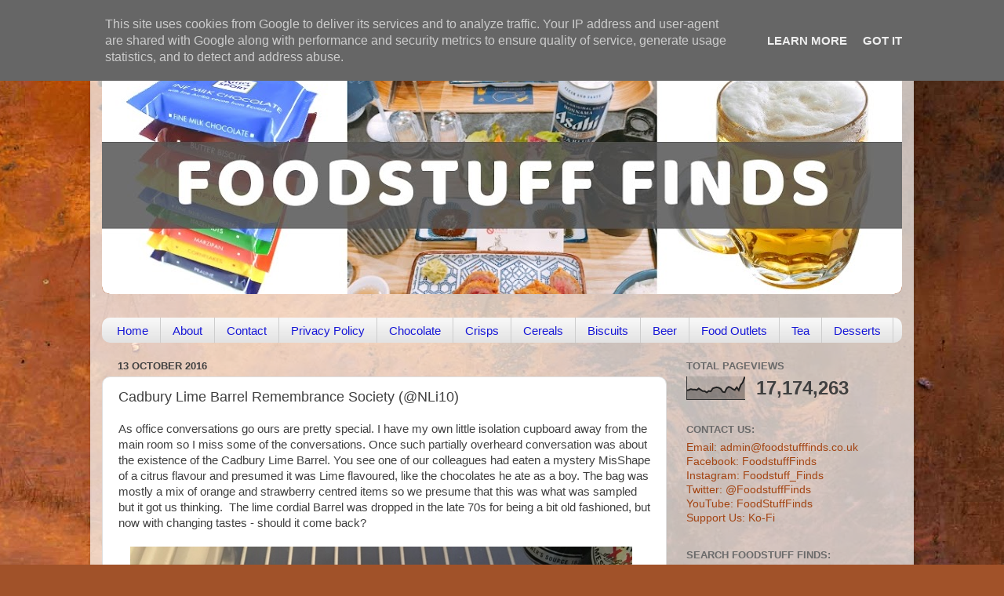

--- FILE ---
content_type: text/html; charset=UTF-8
request_url: https://www.foodstufffinds.co.uk/2016/10/cadbury-lime-barrel-remembrance-society.html?showComment=1700340030419
body_size: 27455
content:
<!DOCTYPE html>
<html class='v2' dir='ltr' lang='en-GB' xmlns='http://www.w3.org/1999/xhtml' xmlns:b='http://www.google.com/2005/gml/b' xmlns:data='http://www.google.com/2005/gml/data' xmlns:expr='http://www.google.com/2005/gml/expr'>
<head>
<link href='https://www.blogger.com/static/v1/widgets/335934321-css_bundle_v2.css' rel='stylesheet' type='text/css'/>
<!-- Google tag (gtag.js) -->
<script async='async' src='https://www.googletagmanager.com/gtag/js?id=G-R200VGZ1Z2'></script>
<script>
  window.dataLayer = window.dataLayer || [];
  function gtag(){dataLayer.push(arguments);}
  gtag('js', new Date());

  gtag('config', 'G-R200VGZ1Z2');
</script>
<meta content='width=1100' name='viewport'/>
<meta content='text/html; charset=UTF-8' http-equiv='Content-Type'/>
<meta content='blogger' name='generator'/>
<link href='https://www.foodstufffinds.co.uk/favicon.ico' rel='icon' type='image/x-icon'/>
<link href='https://www.foodstufffinds.co.uk/2016/10/cadbury-lime-barrel-remembrance-society.html' rel='canonical'/>
<link rel="alternate" type="application/atom+xml" title="FOODSTUFF FINDS - Atom" href="https://www.foodstufffinds.co.uk/feeds/posts/default" />
<link rel="alternate" type="application/rss+xml" title="FOODSTUFF FINDS - RSS" href="https://www.foodstufffinds.co.uk/feeds/posts/default?alt=rss" />
<link rel="service.post" type="application/atom+xml" title="FOODSTUFF FINDS - Atom" href="https://www.blogger.com/feeds/6672248069218393089/posts/default" />

<link rel="alternate" type="application/atom+xml" title="FOODSTUFF FINDS - Atom" href="https://www.foodstufffinds.co.uk/feeds/7665028746894310105/comments/default" />
<!--Can't find substitution for tag [blog.ieCssRetrofitLinks]-->
<link href='https://blogger.googleusercontent.com/img/b/R29vZ2xl/AVvXsEhGm4qHtnZHRv5GCZiEvStyi-T5i8YKuw6g8RFUP_eNIO-EHLefWue55ecTeygFPbEsl-kMtm1N468wbcZ5g7mXovCHO6UH10i18LYz9527mvsRd4LpP2RUSUztr6a5yL7HawQit3YW4xZS/s640/blogger-image-662599238.jpg' rel='image_src'/>
<meta content='https://www.foodstufffinds.co.uk/2016/10/cadbury-lime-barrel-remembrance-society.html' property='og:url'/>
<meta content='Cadbury Lime Barrel Remembrance Society (@NLi10)' property='og:title'/>
<meta content='Foodstuff Finds: snacks, reviews, biscuits, chocolate, crisps, beer, new, groceries, import goodies news!  Foodies. Munchies. chocolate mission' property='og:description'/>
<meta content='https://blogger.googleusercontent.com/img/b/R29vZ2xl/AVvXsEhGm4qHtnZHRv5GCZiEvStyi-T5i8YKuw6g8RFUP_eNIO-EHLefWue55ecTeygFPbEsl-kMtm1N468wbcZ5g7mXovCHO6UH10i18LYz9527mvsRd4LpP2RUSUztr6a5yL7HawQit3YW4xZS/w1200-h630-p-k-no-nu/blogger-image-662599238.jpg' property='og:image'/>
<title>FOODSTUFF FINDS: Cadbury Lime Barrel Remembrance Society (@NLi10)</title>
<style id='page-skin-1' type='text/css'><!--
/*-----------------------------------------------
Blogger Template Style
Name:     Picture Window
Designer: Blogger
URL:      www.blogger.com
----------------------------------------------- */
/* Variable definitions
====================
<Variable name="keycolor" description="Main Color" type="color" default="#1a222a"/>
<Variable name="body.background" description="Body Background" type="background"
color="#dedede" default="#111111 url(//themes.googleusercontent.com/image?id=1OACCYOE0-eoTRTfsBuX1NMN9nz599ufI1Jh0CggPFA_sK80AGkIr8pLtYRpNUKPmwtEa) repeat-x fixed top center"/>
<Group description="Page Text" selector="body">
<Variable name="body.font" description="Font" type="font"
default="normal normal 15px Arial, Tahoma, Helvetica, FreeSans, sans-serif"/>
<Variable name="body.text.color" description="Text Color" type="color" default="#333333"/>
</Group>
<Group description="Backgrounds" selector=".body-fauxcolumns-outer">
<Variable name="body.background.color" description="Outer Background" type="color" default="#296695"/>
<Variable name="header.background.color" description="Header Background" type="color" default="transparent"/>
<Variable name="post.background.color" description="Post Background" type="color" default="#ffffff"/>
</Group>
<Group description="Links" selector=".main-outer">
<Variable name="link.color" description="Link Color" type="color" default="#336699"/>
<Variable name="link.visited.color" description="Visited Color" type="color" default="#6699cc"/>
<Variable name="link.hover.color" description="Hover Color" type="color" default="#33aaff"/>
</Group>
<Group description="Blog Title" selector=".header h1">
<Variable name="header.font" description="Title Font" type="font"
default="normal normal 36px Arial, Tahoma, Helvetica, FreeSans, sans-serif"/>
<Variable name="header.text.color" description="Text Color" type="color" default="#ffffff" />
</Group>
<Group description="Tabs Text" selector=".tabs-inner .widget li a">
<Variable name="tabs.font" description="Font" type="font"
default="normal normal 15px Arial, Tahoma, Helvetica, FreeSans, sans-serif"/>
<Variable name="tabs.text.color" description="Text Color" type="color" default="#ffffff"/>
<Variable name="tabs.selected.text.color" description="Selected Color" type="color" default="#a34412"/>
</Group>
<Group description="Tabs Background" selector=".tabs-outer .PageList">
<Variable name="tabs.background.color" description="Background Color" type="color" default="transparent"/>
<Variable name="tabs.selected.background.color" description="Selected Color" type="color" default="transparent"/>
<Variable name="tabs.separator.color" description="Separator Color" type="color" default="transparent"/>
</Group>
<Group description="Post Title" selector="h3.post-title, .comments h4">
<Variable name="post.title.font" description="Title Font" type="font"
default="normal normal 18px Arial, Tahoma, Helvetica, FreeSans, sans-serif"/>
</Group>
<Group description="Date Header" selector=".date-header">
<Variable name="date.header.color" description="Text Color" type="color" default="#404040"/>
</Group>
<Group description="Post" selector=".post">
<Variable name="post.footer.text.color" description="Footer Text Color" type="color" default="#999999"/>
<Variable name="post.border.color" description="Border Color" type="color" default="#dddddd"/>
</Group>
<Group description="Gadgets" selector="h2">
<Variable name="widget.title.font" description="Title Font" type="font"
default="bold normal 13px Arial, Tahoma, Helvetica, FreeSans, sans-serif"/>
<Variable name="widget.title.text.color" description="Title Color" type="color" default="#888888"/>
</Group>
<Group description="Footer" selector=".footer-outer">
<Variable name="footer.text.color" description="Text Color" type="color" default="#cccccc"/>
<Variable name="footer.widget.title.text.color" description="Gadget Title Color" type="color" default="#aaaaaa"/>
</Group>
<Group description="Footer Links" selector=".footer-outer">
<Variable name="footer.link.color" description="Link Color" type="color" default="#99ccee"/>
<Variable name="footer.link.visited.color" description="Visited Color" type="color" default="#77aaee"/>
<Variable name="footer.link.hover.color" description="Hover Color" type="color" default="#33aaff"/>
</Group>
<Variable name="content.margin" description="Content Margin Top" type="length" default="20px" min="0" max="100px"/>
<Variable name="content.padding" description="Content Padding" type="length" default="0" min="0" max="100px"/>
<Variable name="content.background" description="Content Background" type="background"
default="transparent none repeat scroll top left"/>
<Variable name="content.border.radius" description="Content Border Radius" type="length" default="0" min="0" max="100px"/>
<Variable name="content.shadow.spread" description="Content Shadow Spread" type="length" default="0" min="0" max="100px"/>
<Variable name="header.padding" description="Header Padding" type="length" default="0" min="0" max="100px"/>
<Variable name="header.background.gradient" description="Header Gradient" type="url"
default="none"/>
<Variable name="header.border.radius" description="Header Border Radius" type="length" default="0" min="0" max="100px"/>
<Variable name="main.border.radius.top" description="Main Border Radius" type="length" default="20px" min="0" max="100px"/>
<Variable name="footer.border.radius.top" description="Footer Border Radius Top" type="length" default="0" min="0" max="100px"/>
<Variable name="footer.border.radius.bottom" description="Footer Border Radius Bottom" type="length" default="20px" min="0" max="100px"/>
<Variable name="region.shadow.spread" description="Main and Footer Shadow Spread" type="length" default="3px" min="0" max="100px"/>
<Variable name="region.shadow.offset" description="Main and Footer Shadow Offset" type="length" default="1px" min="-50px" max="50px"/>
<Variable name="tabs.background.gradient" description="Tab Background Gradient" type="url" default="none"/>
<Variable name="tab.selected.background.gradient" description="Selected Tab Background" type="url"
default="url(https://resources.blogblog.com/blogblog/data/1kt/transparent/white80.png)"/>
<Variable name="tab.background" description="Tab Background" type="background"
default="transparent url(https://resources.blogblog.com/blogblog/data/1kt/transparent/black50.png) repeat scroll top left"/>
<Variable name="tab.border.radius" description="Tab Border Radius" type="length" default="10px" min="0" max="100px"/>
<Variable name="tab.first.border.radius" description="First Tab Border Radius" type="length" default="10px" min="0" max="100px"/>
<Variable name="tabs.border.radius" description="Tabs Border Radius" type="length" default="0" min="0" max="100px"/>
<Variable name="tabs.spacing" description="Tab Spacing" type="length" default=".25em" min="0" max="10em"/>
<Variable name="tabs.margin.bottom" description="Tab Margin Bottom" type="length" default="0" min="0" max="100px"/>
<Variable name="tabs.margin.sides" description="Tab Margin Sides" type="length" default="20px" min="0" max="100px"/>
<Variable name="main.background" description="Main Background" type="background"
default="transparent url(https://resources.blogblog.com/blogblog/data/1kt/transparent/white80.png) repeat scroll top left"/>
<Variable name="main.padding.sides" description="Main Padding Sides" type="length" default="20px" min="0" max="100px"/>
<Variable name="footer.background" description="Footer Background" type="background"
default="transparent url(https://resources.blogblog.com/blogblog/data/1kt/transparent/black50.png) repeat scroll top left"/>
<Variable name="post.margin.sides" description="Post Margin Sides" type="length" default="-20px" min="-50px" max="50px"/>
<Variable name="post.border.radius" description="Post Border Radius" type="length" default="5px" min="0" max="100px"/>
<Variable name="widget.title.text.transform" description="Widget Title Text Transform" type="string" default="uppercase"/>
<Variable name="mobile.background.overlay" description="Mobile Background Overlay" type="string"
default="transparent none repeat scroll top left"/>
<Variable name="startSide" description="Side where text starts in blog language" type="automatic" default="left"/>
<Variable name="endSide" description="Side where text ends in blog language" type="automatic" default="right"/>
*/
/* Content
----------------------------------------------- */
body {
font: normal normal 15px Arial, Tahoma, Helvetica, FreeSans, sans-serif;
color: #404040;
background: #a15229 url(https://themes.googleusercontent.com/image?id=12M1ivJRt8gQ_vmsbhD5o--6j-EBRxKGsy7dI7BM7MQOqlYpj4q6qsrZMDDuy4MVBQaC3) no-repeat fixed top center /* Credit: billnoll (http://www.istockphoto.com/portfolio/billnoll?platform=blogger) */;
}
html body .region-inner {
min-width: 0;
max-width: 100%;
width: auto;
}
.content-outer {
font-size: 90%;
}
a:link {
text-decoration:none;
color: #a34412;
}
a:visited {
text-decoration:none;
color: #8c3200;
}
a:hover {
text-decoration:underline;
color: #d27012;
}
.content-outer {
background: transparent url(https://resources.blogblog.com/blogblog/data/1kt/transparent/white80.png) repeat scroll top left;
-moz-border-radius: 15px;
-webkit-border-radius: 15px;
-goog-ms-border-radius: 15px;
border-radius: 15px;
-moz-box-shadow: 0 0 3px rgba(0, 0, 0, .15);
-webkit-box-shadow: 0 0 3px rgba(0, 0, 0, .15);
-goog-ms-box-shadow: 0 0 3px rgba(0, 0, 0, .15);
box-shadow: 0 0 3px rgba(0, 0, 0, .15);
margin: 30px auto;
}
.content-inner {
padding: 15px;
}
/* Header
----------------------------------------------- */
.header-outer {
background: #a34412 url(https://resources.blogblog.com/blogblog/data/1kt/transparent/header_gradient_shade.png) repeat-x scroll top left;
_background-image: none;
color: #ffffff;
-moz-border-radius: 10px;
-webkit-border-radius: 10px;
-goog-ms-border-radius: 10px;
border-radius: 10px;
}
.Header img, .Header #header-inner {
-moz-border-radius: 10px;
-webkit-border-radius: 10px;
-goog-ms-border-radius: 10px;
border-radius: 10px;
}
.header-inner .Header .titlewrapper,
.header-inner .Header .descriptionwrapper {
padding-left: 30px;
padding-right: 30px;
}
.Header h1 {
font: normal normal 36px Arial, Tahoma, Helvetica, FreeSans, sans-serif;
text-shadow: 1px 1px 3px rgba(0, 0, 0, 0.3);
}
.Header h1 a {
color: #ffffff;
}
.Header .description {
font-size: 130%;
}
/* Tabs
----------------------------------------------- */
.tabs-inner {
margin: .5em 0 0;
padding: 0;
}
.tabs-inner .section {
margin: 0;
}
.tabs-inner .widget ul {
padding: 0;
background: #f6f6f6 url(https://resources.blogblog.com/blogblog/data/1kt/transparent/tabs_gradient_shade.png) repeat scroll bottom;
-moz-border-radius: 10px;
-webkit-border-radius: 10px;
-goog-ms-border-radius: 10px;
border-radius: 10px;
}
.tabs-inner .widget li {
border: none;
}
.tabs-inner .widget li a {
display: inline-block;
padding: .5em 1em;
margin-right: 0;
color: #1717d7;
font: normal normal 15px Arial, Tahoma, Helvetica, FreeSans, sans-serif;
-moz-border-radius: 0 0 0 0;
-webkit-border-top-left-radius: 0;
-webkit-border-top-right-radius: 0;
-goog-ms-border-radius: 0 0 0 0;
border-radius: 0 0 0 0;
background: transparent none no-repeat scroll top left;
border-right: 1px solid #cdcdcd;
}
.tabs-inner .widget li:first-child a {
padding-left: 1.25em;
-moz-border-radius-topleft: 10px;
-moz-border-radius-bottomleft: 10px;
-webkit-border-top-left-radius: 10px;
-webkit-border-bottom-left-radius: 10px;
-goog-ms-border-top-left-radius: 10px;
-goog-ms-border-bottom-left-radius: 10px;
border-top-left-radius: 10px;
border-bottom-left-radius: 10px;
}
.tabs-inner .widget li.selected a,
.tabs-inner .widget li a:hover {
position: relative;
z-index: 1;
background: #ffffff url(https://resources.blogblog.com/blogblog/data/1kt/transparent/tabs_gradient_shade.png) repeat scroll bottom;
color: #000000;
-moz-box-shadow: 0 0 0 rgba(0, 0, 0, .15);
-webkit-box-shadow: 0 0 0 rgba(0, 0, 0, .15);
-goog-ms-box-shadow: 0 0 0 rgba(0, 0, 0, .15);
box-shadow: 0 0 0 rgba(0, 0, 0, .15);
}
/* Headings
----------------------------------------------- */
h2 {
font: bold normal 13px Arial, Tahoma, Helvetica, FreeSans, sans-serif;
text-transform: uppercase;
color: #6a6a6a;
margin: .5em 0;
}
/* Main
----------------------------------------------- */
.main-outer {
background: transparent none repeat scroll top center;
-moz-border-radius: 0 0 0 0;
-webkit-border-top-left-radius: 0;
-webkit-border-top-right-radius: 0;
-webkit-border-bottom-left-radius: 0;
-webkit-border-bottom-right-radius: 0;
-goog-ms-border-radius: 0 0 0 0;
border-radius: 0 0 0 0;
-moz-box-shadow: 0 0 0 rgba(0, 0, 0, .15);
-webkit-box-shadow: 0 0 0 rgba(0, 0, 0, .15);
-goog-ms-box-shadow: 0 0 0 rgba(0, 0, 0, .15);
box-shadow: 0 0 0 rgba(0, 0, 0, .15);
}
.main-inner {
padding: 15px 5px 20px;
}
.main-inner .column-center-inner {
padding: 0 0;
}
.main-inner .column-left-inner {
padding-left: 0;
}
.main-inner .column-right-inner {
padding-right: 0;
}
/* Posts
----------------------------------------------- */
h3.post-title {
margin: 0;
font: normal normal 18px Arial, Tahoma, Helvetica, FreeSans, sans-serif;
}
.comments h4 {
margin: 1em 0 0;
font: normal normal 18px Arial, Tahoma, Helvetica, FreeSans, sans-serif;
}
.date-header span {
color: #404040;
}
.post-outer {
background-color: #ffffff;
border: solid 1px #dedede;
-moz-border-radius: 10px;
-webkit-border-radius: 10px;
border-radius: 10px;
-goog-ms-border-radius: 10px;
padding: 15px 20px;
margin: 0 -20px 20px;
}
.post-body {
line-height: 1.4;
font-size: 110%;
position: relative;
}
.post-header {
margin: 0 0 1.5em;
color: #9b9b9b;
line-height: 1.6;
}
.post-footer {
margin: .5em 0 0;
color: #9b9b9b;
line-height: 1.6;
}
#blog-pager {
font-size: 140%
}
#comments .comment-author {
padding-top: 1.5em;
border-top: dashed 1px #ccc;
border-top: dashed 1px rgba(128, 128, 128, .5);
background-position: 0 1.5em;
}
#comments .comment-author:first-child {
padding-top: 0;
border-top: none;
}
.avatar-image-container {
margin: .2em 0 0;
}
/* Comments
----------------------------------------------- */
.comments .comments-content .icon.blog-author {
background-repeat: no-repeat;
background-image: url([data-uri]);
}
.comments .comments-content .loadmore a {
border-top: 1px solid #d27012;
border-bottom: 1px solid #d27012;
}
.comments .continue {
border-top: 2px solid #d27012;
}
/* Widgets
----------------------------------------------- */
.widget ul, .widget #ArchiveList ul.flat {
padding: 0;
list-style: none;
}
.widget ul li, .widget #ArchiveList ul.flat li {
border-top: dashed 1px #ccc;
border-top: dashed 1px rgba(128, 128, 128, .5);
}
.widget ul li:first-child, .widget #ArchiveList ul.flat li:first-child {
border-top: none;
}
.widget .post-body ul {
list-style: disc;
}
.widget .post-body ul li {
border: none;
}
/* Footer
----------------------------------------------- */
.footer-outer {
color:#efefef;
background: transparent url(https://resources.blogblog.com/blogblog/data/1kt/transparent/black50.png) repeat scroll top left;
-moz-border-radius: 10px 10px 10px 10px;
-webkit-border-top-left-radius: 10px;
-webkit-border-top-right-radius: 10px;
-webkit-border-bottom-left-radius: 10px;
-webkit-border-bottom-right-radius: 10px;
-goog-ms-border-radius: 10px 10px 10px 10px;
border-radius: 10px 10px 10px 10px;
-moz-box-shadow: 0 0 0 rgba(0, 0, 0, .15);
-webkit-box-shadow: 0 0 0 rgba(0, 0, 0, .15);
-goog-ms-box-shadow: 0 0 0 rgba(0, 0, 0, .15);
box-shadow: 0 0 0 rgba(0, 0, 0, .15);
}
.footer-inner {
padding: 10px 5px 20px;
}
.footer-outer a {
color: #f8ffdf;
}
.footer-outer a:visited {
color: #c2cd9b;
}
.footer-outer a:hover {
color: #ffffff;
}
.footer-outer .widget h2 {
color: #bcbcbc;
}
/* Mobile
----------------------------------------------- */
html body.mobile {
height: auto;
}
html body.mobile {
min-height: 480px;
background-size: 100% auto;
}
.mobile .body-fauxcolumn-outer {
background: transparent none repeat scroll top left;
}
html .mobile .mobile-date-outer, html .mobile .blog-pager {
border-bottom: none;
background: transparent none repeat scroll top center;
margin-bottom: 10px;
}
.mobile .date-outer {
background: transparent none repeat scroll top center;
}
.mobile .header-outer, .mobile .main-outer,
.mobile .post-outer, .mobile .footer-outer {
-moz-border-radius: 0;
-webkit-border-radius: 0;
-goog-ms-border-radius: 0;
border-radius: 0;
}
.mobile .content-outer,
.mobile .main-outer,
.mobile .post-outer {
background: inherit;
border: none;
}
.mobile .content-outer {
font-size: 100%;
}
.mobile-link-button {
background-color: #a34412;
}
.mobile-link-button a:link, .mobile-link-button a:visited {
color: #ffffff;
}
.mobile-index-contents {
color: #404040;
}
.mobile .tabs-inner .PageList .widget-content {
background: #ffffff url(https://resources.blogblog.com/blogblog/data/1kt/transparent/tabs_gradient_shade.png) repeat scroll bottom;
color: #000000;
}
.mobile .tabs-inner .PageList .widget-content .pagelist-arrow {
border-left: 1px solid #cdcdcd;
}

--></style>
<style id='template-skin-1' type='text/css'><!--
body {
min-width: 1050px;
}
.content-outer, .content-fauxcolumn-outer, .region-inner {
min-width: 1050px;
max-width: 1050px;
_width: 1050px;
}
.main-inner .columns {
padding-left: 0;
padding-right: 300px;
}
.main-inner .fauxcolumn-center-outer {
left: 0;
right: 300px;
/* IE6 does not respect left and right together */
_width: expression(this.parentNode.offsetWidth -
parseInt("0") -
parseInt("300px") + 'px');
}
.main-inner .fauxcolumn-left-outer {
width: 0;
}
.main-inner .fauxcolumn-right-outer {
width: 300px;
}
.main-inner .column-left-outer {
width: 0;
right: 100%;
margin-left: -0;
}
.main-inner .column-right-outer {
width: 300px;
margin-right: -300px;
}
#layout {
min-width: 0;
}
#layout .content-outer {
min-width: 0;
width: 800px;
}
#layout .region-inner {
min-width: 0;
width: auto;
}
body#layout div.add_widget {
padding: 8px;
}
body#layout div.add_widget a {
margin-left: 32px;
}
--></style>
<style>
    body {background-image:url(https\:\/\/themes.googleusercontent.com\/image?id=12M1ivJRt8gQ_vmsbhD5o--6j-EBRxKGsy7dI7BM7MQOqlYpj4q6qsrZMDDuy4MVBQaC3);}
    
@media (max-width: 200px) { body {background-image:url(https\:\/\/themes.googleusercontent.com\/image?id=12M1ivJRt8gQ_vmsbhD5o--6j-EBRxKGsy7dI7BM7MQOqlYpj4q6qsrZMDDuy4MVBQaC3&options=w200);}}
@media (max-width: 400px) and (min-width: 201px) { body {background-image:url(https\:\/\/themes.googleusercontent.com\/image?id=12M1ivJRt8gQ_vmsbhD5o--6j-EBRxKGsy7dI7BM7MQOqlYpj4q6qsrZMDDuy4MVBQaC3&options=w400);}}
@media (max-width: 800px) and (min-width: 401px) { body {background-image:url(https\:\/\/themes.googleusercontent.com\/image?id=12M1ivJRt8gQ_vmsbhD5o--6j-EBRxKGsy7dI7BM7MQOqlYpj4q6qsrZMDDuy4MVBQaC3&options=w800);}}
@media (max-width: 1200px) and (min-width: 801px) { body {background-image:url(https\:\/\/themes.googleusercontent.com\/image?id=12M1ivJRt8gQ_vmsbhD5o--6j-EBRxKGsy7dI7BM7MQOqlYpj4q6qsrZMDDuy4MVBQaC3&options=w1200);}}
/* Last tag covers anything over one higher than the previous max-size cap. */
@media (min-width: 1201px) { body {background-image:url(https\:\/\/themes.googleusercontent.com\/image?id=12M1ivJRt8gQ_vmsbhD5o--6j-EBRxKGsy7dI7BM7MQOqlYpj4q6qsrZMDDuy4MVBQaC3&options=w1600);}}
  </style>
<script type='text/javascript'>
        (function(i,s,o,g,r,a,m){i['GoogleAnalyticsObject']=r;i[r]=i[r]||function(){
        (i[r].q=i[r].q||[]).push(arguments)},i[r].l=1*new Date();a=s.createElement(o),
        m=s.getElementsByTagName(o)[0];a.async=1;a.src=g;m.parentNode.insertBefore(a,m)
        })(window,document,'script','https://www.google-analytics.com/analytics.js','ga');
        ga('create', 'UA-5474090-2', 'auto', 'blogger');
        ga('blogger.send', 'pageview');
      </script>
<link href='https://www.blogger.com/dyn-css/authorization.css?targetBlogID=6672248069218393089&amp;zx=6eac4d01-126a-41ef-b00c-287bad694c05' media='none' onload='if(media!=&#39;all&#39;)media=&#39;all&#39;' rel='stylesheet'/><noscript><link href='https://www.blogger.com/dyn-css/authorization.css?targetBlogID=6672248069218393089&amp;zx=6eac4d01-126a-41ef-b00c-287bad694c05' rel='stylesheet'/></noscript>
<meta name='google-adsense-platform-account' content='ca-host-pub-1556223355139109'/>
<meta name='google-adsense-platform-domain' content='blogspot.com'/>

<script async src="https://pagead2.googlesyndication.com/pagead/js/adsbygoogle.js?client=ca-pub-4745896519964752&host=ca-host-pub-1556223355139109" crossorigin="anonymous"></script>

<!-- data-ad-client=ca-pub-4745896519964752 -->

<script type="text/javascript" language="javascript">
  // Supply ads personalization default for EEA readers
  // See https://www.blogger.com/go/adspersonalization
  adsbygoogle = window.adsbygoogle || [];
  if (typeof adsbygoogle.requestNonPersonalizedAds === 'undefined') {
    adsbygoogle.requestNonPersonalizedAds = 1;
  }
</script>


</head>
<body class='loading'>
<div class='navbar no-items section' id='navbar' name='Navbar'>
</div>
<div class='body-fauxcolumns'>
<div class='fauxcolumn-outer body-fauxcolumn-outer'>
<div class='cap-top'>
<div class='cap-left'></div>
<div class='cap-right'></div>
</div>
<div class='fauxborder-left'>
<div class='fauxborder-right'></div>
<div class='fauxcolumn-inner'>
</div>
</div>
<div class='cap-bottom'>
<div class='cap-left'></div>
<div class='cap-right'></div>
</div>
</div>
</div>
<div class='content'>
<div class='content-fauxcolumns'>
<div class='fauxcolumn-outer content-fauxcolumn-outer'>
<div class='cap-top'>
<div class='cap-left'></div>
<div class='cap-right'></div>
</div>
<div class='fauxborder-left'>
<div class='fauxborder-right'></div>
<div class='fauxcolumn-inner'>
</div>
</div>
<div class='cap-bottom'>
<div class='cap-left'></div>
<div class='cap-right'></div>
</div>
</div>
</div>
<div class='content-outer'>
<div class='content-cap-top cap-top'>
<div class='cap-left'></div>
<div class='cap-right'></div>
</div>
<div class='fauxborder-left content-fauxborder-left'>
<div class='fauxborder-right content-fauxborder-right'></div>
<div class='content-inner'>
<header>
<div class='header-outer'>
<div class='header-cap-top cap-top'>
<div class='cap-left'></div>
<div class='cap-right'></div>
</div>
<div class='fauxborder-left header-fauxborder-left'>
<div class='fauxborder-right header-fauxborder-right'></div>
<div class='region-inner header-inner'>
<div class='header section' id='header' name='Header'><div class='widget Header' data-version='1' id='Header1'>
<div id='header-inner'>
<a href='https://www.foodstufffinds.co.uk/' style='display: block'>
<img alt='FOODSTUFF FINDS' height='300px; ' id='Header1_headerimg' src='https://blogger.googleusercontent.com/img/b/R29vZ2xl/AVvXsEil0bCG-fbUJWEnfULmsjiW7EoWW6A_wZMZeQQWslIztOpvT0z_mYdP_HE1lAGp6n6zT-eG-BMVarYHJ63qK_vTq_JUIcEmX0hhyphenhyphenUUya8Eg7yJXdwRefq9XhHSuQeBKN8k9odG9-zdR2K4/s1020/fullsizeoutput_1aef.jpeg' style='display: block' width='1020px; '/>
</a>
</div>
</div></div>
</div>
</div>
<div class='header-cap-bottom cap-bottom'>
<div class='cap-left'></div>
<div class='cap-right'></div>
</div>
</div>
</header>
<div class='tabs-outer'>
<div class='tabs-cap-top cap-top'>
<div class='cap-left'></div>
<div class='cap-right'></div>
</div>
<div class='fauxborder-left tabs-fauxborder-left'>
<div class='fauxborder-right tabs-fauxborder-right'></div>
<div class='region-inner tabs-inner'>
<div class='tabs no-items section' id='crosscol' name='Cross-column'></div>
<div class='tabs section' id='crosscol-overflow' name='Cross-Column 2'><div class='widget PageList' data-version='1' id='PageList1'>
<h2>Pages</h2>
<div class='widget-content'>
<ul>
<li>
<a href='https://www.foodstufffinds.co.uk/'>Home</a>
</li>
<li>
<a href='https://www.foodstufffinds.co.uk/p/about-foodstuff-finds.html'>About</a>
</li>
<li>
<a href='https://foodstufffinds.blogspot.com/p/contact-details.html'>Contact</a>
</li>
<li>
<a href='https://foodstufffinds.blogspot.com/p/privacy-policy.html'>Privacy Policy</a>
</li>
<li>
<a href='https://www.foodstufffinds.co.uk/search/label/chocolate'>Chocolate</a>
</li>
<li>
<a href='https://www.foodstufffinds.co.uk/search/label/crisps'>Crisps</a>
</li>
<li>
<a href='https://www.foodstufffinds.co.uk/search/label/cereals'>Cereals</a>
</li>
<li>
<a href='https://www.foodstufffinds.co.uk/search/label/biscuits'>Biscuits</a>
</li>
<li>
<a href='https://www.foodstufffinds.co.uk/search/label/beer'>Beer</a>
</li>
<li>
<a href='https://www.foodstufffinds.co.uk/search/label/Food%20Outlets'>Food Outlets</a>
</li>
<li>
<a href='https://www.foodstufffinds.co.uk/search/label/tea'>Tea</a>
</li>
<li>
<a href='https://www.foodstufffinds.co.uk/search/label/desserts'>Desserts</a>
</li>
</ul>
<div class='clear'></div>
</div>
</div></div>
</div>
</div>
<div class='tabs-cap-bottom cap-bottom'>
<div class='cap-left'></div>
<div class='cap-right'></div>
</div>
</div>
<div class='main-outer'>
<div class='main-cap-top cap-top'>
<div class='cap-left'></div>
<div class='cap-right'></div>
</div>
<div class='fauxborder-left main-fauxborder-left'>
<div class='fauxborder-right main-fauxborder-right'></div>
<div class='region-inner main-inner'>
<div class='columns fauxcolumns'>
<div class='fauxcolumn-outer fauxcolumn-center-outer'>
<div class='cap-top'>
<div class='cap-left'></div>
<div class='cap-right'></div>
</div>
<div class='fauxborder-left'>
<div class='fauxborder-right'></div>
<div class='fauxcolumn-inner'>
</div>
</div>
<div class='cap-bottom'>
<div class='cap-left'></div>
<div class='cap-right'></div>
</div>
</div>
<div class='fauxcolumn-outer fauxcolumn-left-outer'>
<div class='cap-top'>
<div class='cap-left'></div>
<div class='cap-right'></div>
</div>
<div class='fauxborder-left'>
<div class='fauxborder-right'></div>
<div class='fauxcolumn-inner'>
</div>
</div>
<div class='cap-bottom'>
<div class='cap-left'></div>
<div class='cap-right'></div>
</div>
</div>
<div class='fauxcolumn-outer fauxcolumn-right-outer'>
<div class='cap-top'>
<div class='cap-left'></div>
<div class='cap-right'></div>
</div>
<div class='fauxborder-left'>
<div class='fauxborder-right'></div>
<div class='fauxcolumn-inner'>
</div>
</div>
<div class='cap-bottom'>
<div class='cap-left'></div>
<div class='cap-right'></div>
</div>
</div>
<!-- corrects IE6 width calculation -->
<div class='columns-inner'>
<div class='column-center-outer'>
<div class='column-center-inner'>
<div class='main section' id='main' name='Main'><div class='widget Blog' data-version='1' id='Blog1'>
<div class='blog-posts hfeed'>

          <div class="date-outer">
        
<h2 class='date-header'><span>13 October 2016</span></h2>

          <div class="date-posts">
        
<div class='post-outer'>
<div class='post hentry uncustomized-post-template' itemprop='blogPost' itemscope='itemscope' itemtype='http://schema.org/BlogPosting'>
<meta content='https://blogger.googleusercontent.com/img/b/R29vZ2xl/AVvXsEhGm4qHtnZHRv5GCZiEvStyi-T5i8YKuw6g8RFUP_eNIO-EHLefWue55ecTeygFPbEsl-kMtm1N468wbcZ5g7mXovCHO6UH10i18LYz9527mvsRd4LpP2RUSUztr6a5yL7HawQit3YW4xZS/s640/blogger-image-662599238.jpg' itemprop='image_url'/>
<meta content='6672248069218393089' itemprop='blogId'/>
<meta content='7665028746894310105' itemprop='postId'/>
<a name='7665028746894310105'></a>
<h3 class='post-title entry-title' itemprop='name'>
Cadbury Lime Barrel Remembrance Society (@NLi10)
</h3>
<div class='post-header'>
<div class='post-header-line-1'></div>
</div>
<div class='post-body entry-content' id='post-body-7665028746894310105' itemprop='description articleBody'>
<div class="separator" style="clear: both;">
As office conversations go ours are pretty special. I have my own little isolation cupboard away from the main room so I miss some of the conversations. Once such partially overheard conversation was about the existence of the Cadbury Lime Barrel. You see one of our colleagues had eaten a mystery MisShape of a citrus flavour and presumed it was Lime flavoured, like the chocolates he ate as a boy. The bag was mostly a mix of orange and strawberry centred items so we presume that this was what was sampled but it got us thinking. &nbsp;The lime cordial Barrel was dropped in the late 70s for being a bit old fashioned, but now with changing tastes - should it come back?</div>
<div class="separator" style="clear: both;">
<br /></div>
<div class="separator" style="clear: both;">
<a href="https://blogger.googleusercontent.com/img/b/R29vZ2xl/AVvXsEhGm4qHtnZHRv5GCZiEvStyi-T5i8YKuw6g8RFUP_eNIO-EHLefWue55ecTeygFPbEsl-kMtm1N468wbcZ5g7mXovCHO6UH10i18LYz9527mvsRd4LpP2RUSUztr6a5yL7HawQit3YW4xZS/s640/blogger-image-662599238.jpg" style="margin-left: 1em; margin-right: 1em;"><img border="0" src="https://blogger.googleusercontent.com/img/b/R29vZ2xl/AVvXsEhGm4qHtnZHRv5GCZiEvStyi-T5i8YKuw6g8RFUP_eNIO-EHLefWue55ecTeygFPbEsl-kMtm1N468wbcZ5g7mXovCHO6UH10i18LYz9527mvsRd4LpP2RUSUztr6a5yL7HawQit3YW4xZS/s640/blogger-image-662599238.jpg" /></a></div>
<div class="separator" style="clear: both;">
<br /></div>
<div class="separator" style="clear: both;">
Here in our office fridge we have three carefully selected Lime chocolate brands - unfortunately not with liquid centres. At the end of our weekly meetings I added a chocolate tasting to the agenda and we passed the bars around.</div>
<div class="separator" style="clear: both;">
<br /></div>
<div class="separator" style="clear: both;">
</div>
<div class="separator" style="clear: both;">
<a href="https://blogger.googleusercontent.com/img/b/R29vZ2xl/AVvXsEjP7HRe7ZeVboNJgd5IJB02M1ohkNeAYHn8c_Hwf5SC0IsbIxImawdPQeIlQ3J3eF6vRmpswA6oVpyDk2rdUlIWt_TRX-RY4igOS6gt4HjrBh7WaZN2-Vey_It_de9qm75Zi_MtC7X70F3L/s640/blogger-image-981364474.jpg" style="margin-left: 1em; margin-right: 1em;"><img border="0" src="https://blogger.googleusercontent.com/img/b/R29vZ2xl/AVvXsEjP7HRe7ZeVboNJgd5IJB02M1ohkNeAYHn8c_Hwf5SC0IsbIxImawdPQeIlQ3J3eF6vRmpswA6oVpyDk2rdUlIWt_TRX-RY4igOS6gt4HjrBh7WaZN2-Vey_It_de9qm75Zi_MtC7X70F3L/s640/blogger-image-981364474.jpg" /></a></div>
<div class="separator" style="clear: both;">
<br /></div>
<div class="separator" style="clear: both;">
First up we have the Lindt Dark Lime intense. This is essentially a big flat bar of dark chocolate with lime peel chunks and a little lemon flavouring. It truly is one for the dark chocolate fans, being a stronger flavour, and the lime is unevenly spread which I liked but didn't lend itself to one cube testing. Some said that this reminded them of lemony cleaning products, but most people haven't eaten those.</div>
<div class="separator" style="clear: both;">
<br /></div>
<div class="separator" style="clear: both;">
Next up we had Montezuma's Sea Dog which not only had Lime but sea salt too. To me this more tasted like lime marmalade than the standard flavour of the first bar. By our vintage expert this was declared as closest to the original lime Barrel, but very much a more grown up version.&nbsp;</div>
<div class="separator" style="clear: both;">
<br /></div>
<div class="separator" style="clear: both;">
It would be unfair to have declared an overall winner between these two, people wholiked one liked them both.</div>
<div class="separator" style="clear: both;">
<br /></div>
<div class="separator" style="clear: both;">
</div>
<div class="separator" style="clear: both;">
<a href="https://blogger.googleusercontent.com/img/b/R29vZ2xl/AVvXsEhDNbQCdNoBbwadqxYD7MtojSQ8fj-1994fHUDKuzX4FxsAuyPA5sUroTZP0ZAtZInm-KhcTHyOEU23FD7a8d5nUMNhx7YxsOz3GG4ay_VY7b2cI7XbvDadM0k3AFTcrUGhPYPOWYgSBXnV/s640/blogger-image-920451069.jpg" style="margin-left: 1em; margin-right: 1em;"><img border="0" src="https://blogger.googleusercontent.com/img/b/R29vZ2xl/AVvXsEhDNbQCdNoBbwadqxYD7MtojSQ8fj-1994fHUDKuzX4FxsAuyPA5sUroTZP0ZAtZInm-KhcTHyOEU23FD7a8d5nUMNhx7YxsOz3GG4ay_VY7b2cI7XbvDadM0k3AFTcrUGhPYPOWYgSBXnV/s640/blogger-image-920451069.jpg" /></a></div>
<div class="separator" style="clear: both;">
<br /></div>
<div class="separator" style="clear: both;">
Finally we have the GNAW chilli and Lime, a great brand not just for the variety and cool packaging but also the fact that the best place to get them is Oxfam book shops!</div>
<div class="separator" style="clear: both;">
<br /></div>
<div class="separator" style="clear: both;">
Here the main event was clearly the chilli, the Lime sitting as a nice afterthought. Would most people want the intense Lime of the first bars or prefer the chilli, or no Lime at all!</div>
<div class="separator" style="clear: both;">
<br /></div>
<div class="separator" style="clear: both;">
Our lime Barrel expert suggested that this would be better with a larger, vindaloo and pickle. He is right in that this is like the mix you get when you add all the toppings at once to your popadom in a restaurant. It's pleasant enough but for me a one or two cube sharing experience where as the lemon meringue &nbsp;bar didn't make it anywhere near work.</div>
<div class="separator" style="clear: both;">
<br /></div>
<div class="separator" style="clear: both;">
Three of the six of us preferred the chilli to either of the lime options (one only under sufferance and would have taken almost any other choc instead). Our lime barrel expert preferred the Sea Dog and the remaining two (including me) were happiest with either of the lime options.</div>
<div class="separator" style="clear: both;">
<br /></div>
<div class="separator" style="clear: both;">
So not a dazzling victory for the lime then, but with other flavours on offer and the potential of just adding some zest to the top of a bar I think the market may be poised for a minor comeback.</div>
<div class="separator" style="clear: both;">
<br /></div>
<div class="separator" style="clear: both;">
That said we didn't find any gooey, liquid lime centres. I'm going to check the obvious places on my next visit to town - but do feel free to mention any you have seen in the comments below!</div>
<script async='async' src='//pagead2.googlesyndication.com/pagead/js/adsbygoogle.js'></script>
<ins class='adsbygoogle' data-ad-client='ca-pub-4745896519964752' data-ad-slot='3600923884' style='display:inline-block;width:600px;height:200px'></ins>
<script>
     (adsbygoogle = window.adsbygoogle || []).push({});
</script>
<div style='clear: both;'></div>
</div>
<div class='post-footer'>
<div class='post-footer-line post-footer-line-1'>
<span class='post-author vcard'>
</span>
<span class='post-timestamp'>
</span>
<span class='reaction-buttons'>
</span>
<span class='post-comment-link'>
</span>
<span class='post-backlinks post-comment-link'>
</span>
<span class='post-icons'>
</span>
<div class='post-share-buttons goog-inline-block'>
</div>
</div>
<div class='post-footer-line post-footer-line-2'>
<span class='post-labels'>
Labels:
<a href='https://www.foodstufffinds.co.uk/search/label/Cadbury' rel='tag'>Cadbury</a>,
<a href='https://www.foodstufffinds.co.uk/search/label/chocolate' rel='tag'>chocolate</a>,
<a href='https://www.foodstufffinds.co.uk/search/label/lime' rel='tag'>lime</a>,
<a href='https://www.foodstufffinds.co.uk/search/label/Nli10' rel='tag'>Nli10</a>
</span>
</div>
<div class='post-footer-line post-footer-line-3'>
<span class='post-location'>
</span>
</div>
</div>
</div>
<div class='comments' id='comments'>
<a name='comments'></a>
<h4>29 comments:</h4>
<div id='Blog1_comments-block-wrapper'>
<dl class='avatar-comment-indent' id='comments-block'>
<dt class='comment-author ' id='c6971129943225749399'>
<a name='c6971129943225749399'></a>
<div class="avatar-image-container avatar-stock"><span dir="ltr"><a href="https://www.blogger.com/profile/17418399406434993227" target="" rel="nofollow" onclick="" class="avatar-hovercard" id="av-6971129943225749399-17418399406434993227"><img src="//www.blogger.com/img/blogger_logo_round_35.png" width="35" height="35" alt="" title="tahrey">

</a></span></div>
<a href='https://www.blogger.com/profile/17418399406434993227' rel='nofollow'>tahrey</a>
said...
</dt>
<dd class='comment-body' id='Blog1_cmt-6971129943225749399'>
<p>
Ah, echoes of the Crunchy Frog sketch from Monty Python... &quot;Lime Creme, a very popular flavour I&#39;m led to understand&quot;.<br /><br />At least 25 years since I first heard that recording and I&#39;ve still never had the pleasure of trying a soft-centre chocolate with lime flavoured creme in it... :(
</p>
</dd>
<dd class='comment-footer'>
<span class='comment-timestamp'>
<a href='https://www.foodstufffinds.co.uk/2016/10/cadbury-lime-barrel-remembrance-society.html?showComment=1476701580392#c6971129943225749399' title='comment permalink'>
Monday, October 17, 2016 11:53:00 am
</a>
<span class='item-control blog-admin pid-1680348795'>
<a class='comment-delete' href='https://www.blogger.com/comment/delete/6672248069218393089/6971129943225749399' title='Delete Comment'>
<img src='https://resources.blogblog.com/img/icon_delete13.gif'/>
</a>
</span>
</span>
</dd>
<dt class='comment-author blog-author' id='c636598110233559651'>
<a name='c636598110233559651'></a>
<div class="avatar-image-container vcard"><span dir="ltr"><a href="https://www.blogger.com/profile/14609693273201254655" target="" rel="nofollow" onclick="" class="avatar-hovercard" id="av-636598110233559651-14609693273201254655"><img src="https://resources.blogblog.com/img/blank.gif" width="35" height="35" class="delayLoad" style="display: none;" longdesc="//blogger.googleusercontent.com/img/b/R29vZ2xl/AVvXsEi91Vola99fK6rAQyAYlS5mWSY8zmYQucV2CEcCJAmWzcRia5MTcggaYimegCmfPyPKdcFfD9U9Rx_AZf_reLmf1QU5JB87MHvKbwysumR0-STD6wV76Y4E7WYcSi6D8l0/s45-c/foodstufffindslogo.jpg" alt="" title="cinabar">

<noscript><img src="//blogger.googleusercontent.com/img/b/R29vZ2xl/AVvXsEi91Vola99fK6rAQyAYlS5mWSY8zmYQucV2CEcCJAmWzcRia5MTcggaYimegCmfPyPKdcFfD9U9Rx_AZf_reLmf1QU5JB87MHvKbwysumR0-STD6wV76Y4E7WYcSi6D8l0/s45-c/foodstufffindslogo.jpg" width="35" height="35" class="photo" alt=""></noscript></a></span></div>
<a href='https://www.blogger.com/profile/14609693273201254655' rel='nofollow'>cinabar</a>
said...
</dt>
<dd class='comment-body' id='Blog1_cmt-636598110233559651'>
<p>
tahrey - Hotel Chocolat do a posh version if that is any help?
</p>
</dd>
<dd class='comment-footer'>
<span class='comment-timestamp'>
<a href='https://www.foodstufffinds.co.uk/2016/10/cadbury-lime-barrel-remembrance-society.html?showComment=1476915426322#c636598110233559651' title='comment permalink'>
Wednesday, October 19, 2016 11:17:00 pm
</a>
<span class='item-control blog-admin pid-1899498300'>
<a class='comment-delete' href='https://www.blogger.com/comment/delete/6672248069218393089/636598110233559651' title='Delete Comment'>
<img src='https://resources.blogblog.com/img/icon_delete13.gif'/>
</a>
</span>
</span>
</dd>
<dt class='comment-author blog-author' id='c7454197222715535645'>
<a name='c7454197222715535645'></a>
<div class="avatar-image-container vcard"><span dir="ltr"><a href="https://www.blogger.com/profile/09384451945964690542" target="" rel="nofollow" onclick="" class="avatar-hovercard" id="av-7454197222715535645-09384451945964690542"><img src="https://resources.blogblog.com/img/blank.gif" width="35" height="35" class="delayLoad" style="display: none;" longdesc="//blogger.googleusercontent.com/img/b/R29vZ2xl/AVvXsEgFkYOl3ZF7n6DlDnWDYH1vrUfesK6Ut_JkMxKGBUtXX4_LTaCv7eRjsM6Ry-yJB-HQAOf88f-nRpDiVg-I55wrWLSU4ty66MMkZZgdrgLlYforGJT-4KilxF9I4nkEtQ/s45-c/a0k0zz" alt="" title="NLi10">

<noscript><img src="//blogger.googleusercontent.com/img/b/R29vZ2xl/AVvXsEgFkYOl3ZF7n6DlDnWDYH1vrUfesK6Ut_JkMxKGBUtXX4_LTaCv7eRjsM6Ry-yJB-HQAOf88f-nRpDiVg-I55wrWLSU4ty66MMkZZgdrgLlYforGJT-4KilxF9I4nkEtQ/s45-c/a0k0zz" width="35" height="35" class="photo" alt=""></noscript></a></span></div>
<a href='https://www.blogger.com/profile/09384451945964690542' rel='nofollow'>NLi10</a>
said...
</dt>
<dd class='comment-body' id='Blog1_cmt-7454197222715535645'>
<p>
Yup - Thorntons and Hotel Choc are my best bets, but the small Thorntons do not have them.
</p>
</dd>
<dd class='comment-footer'>
<span class='comment-timestamp'>
<a href='https://www.foodstufffinds.co.uk/2016/10/cadbury-lime-barrel-remembrance-society.html?showComment=1477239163914#c7454197222715535645' title='comment permalink'>
Sunday, October 23, 2016 5:12:00 pm
</a>
<span class='item-control blog-admin pid-426896955'>
<a class='comment-delete' href='https://www.blogger.com/comment/delete/6672248069218393089/7454197222715535645' title='Delete Comment'>
<img src='https://resources.blogblog.com/img/icon_delete13.gif'/>
</a>
</span>
</span>
</dd>
<dt class='comment-author ' id='c5919844168989469379'>
<a name='c5919844168989469379'></a>
<div class="avatar-image-container avatar-stock"><span dir="ltr"><a href="https://www.blogger.com/profile/02312247593141251111" target="" rel="nofollow" onclick="" class="avatar-hovercard" id="av-5919844168989469379-02312247593141251111"><img src="//www.blogger.com/img/blogger_logo_round_35.png" width="35" height="35" alt="" title="Satan">

</a></span></div>
<a href='https://www.blogger.com/profile/02312247593141251111' rel='nofollow'>Satan</a>
said...
</dt>
<dd class='comment-body' id='Blog1_cmt-5919844168989469379'>
<p>
The lime barrel should definitely be brought back as it was the best, but better still as a bar of milk chocolate with liquid lime centre !
</p>
</dd>
<dd class='comment-footer'>
<span class='comment-timestamp'>
<a href='https://www.foodstufffinds.co.uk/2016/10/cadbury-lime-barrel-remembrance-society.html?showComment=1602603908087#c5919844168989469379' title='comment permalink'>
Tuesday, October 13, 2020 4:45:00 pm
</a>
<span class='item-control blog-admin pid-699153306'>
<a class='comment-delete' href='https://www.blogger.com/comment/delete/6672248069218393089/5919844168989469379' title='Delete Comment'>
<img src='https://resources.blogblog.com/img/icon_delete13.gif'/>
</a>
</span>
</span>
</dd>
<dt class='comment-author ' id='c1420044047278169145'>
<a name='c1420044047278169145'></a>
<div class="avatar-image-container avatar-stock"><span dir="ltr"><img src="//resources.blogblog.com/img/blank.gif" width="35" height="35" alt="" title="Anonymous">

</span></div>
Anonymous
said...
</dt>
<dd class='comment-body' id='Blog1_cmt-1420044047278169145'>
<p>
lime barrel the best centre ever, in my opinin. 
</p>
</dd>
<dd class='comment-footer'>
<span class='comment-timestamp'>
<a href='https://www.foodstufffinds.co.uk/2016/10/cadbury-lime-barrel-remembrance-society.html?showComment=1612521017658#c1420044047278169145' title='comment permalink'>
Friday, February 05, 2021 10:30:00 am
</a>
<span class='item-control blog-admin pid-1048840632'>
<a class='comment-delete' href='https://www.blogger.com/comment/delete/6672248069218393089/1420044047278169145' title='Delete Comment'>
<img src='https://resources.blogblog.com/img/icon_delete13.gif'/>
</a>
</span>
</span>
</dd>
<dt class='comment-author ' id='c3352844144825110226'>
<a name='c3352844144825110226'></a>
<div class="avatar-image-container avatar-stock"><span dir="ltr"><img src="//resources.blogblog.com/img/blank.gif" width="35" height="35" alt="" title="Anonymous">

</span></div>
Anonymous
said...
</dt>
<dd class='comment-body' id='Blog1_cmt-3352844144825110226'>
<p>
Simple answer to should the lime barrel come back? Yes, yes yes yes yes!
</p>
</dd>
<dd class='comment-footer'>
<span class='comment-timestamp'>
<a href='https://www.foodstufffinds.co.uk/2016/10/cadbury-lime-barrel-remembrance-society.html?showComment=1612725239340#c3352844144825110226' title='comment permalink'>
Sunday, February 07, 2021 7:13:00 pm
</a>
<span class='item-control blog-admin pid-1048840632'>
<a class='comment-delete' href='https://www.blogger.com/comment/delete/6672248069218393089/3352844144825110226' title='Delete Comment'>
<img src='https://resources.blogblog.com/img/icon_delete13.gif'/>
</a>
</span>
</span>
</dd>
<dt class='comment-author ' id='c1831201745534649375'>
<a name='c1831201745534649375'></a>
<div class="avatar-image-container avatar-stock"><span dir="ltr"><img src="//resources.blogblog.com/img/blank.gif" width="35" height="35" alt="" title="Anonymous">

</span></div>
Anonymous
said...
</dt>
<dd class='comment-body' id='Blog1_cmt-1831201745534649375'>
<p>
The two flavours I love the most Cadburys discontinued and that was the lime barrel and Turkish delight bring them back please bring them back both of them I love Turkish delight And the lime barrel
</p>
</dd>
<dd class='comment-footer'>
<span class='comment-timestamp'>
<a href='https://www.foodstufffinds.co.uk/2016/10/cadbury-lime-barrel-remembrance-society.html?showComment=1612725553570#c1831201745534649375' title='comment permalink'>
Sunday, February 07, 2021 7:19:00 pm
</a>
<span class='item-control blog-admin pid-1048840632'>
<a class='comment-delete' href='https://www.blogger.com/comment/delete/6672248069218393089/1831201745534649375' title='Delete Comment'>
<img src='https://resources.blogblog.com/img/icon_delete13.gif'/>
</a>
</span>
</span>
</dd>
<dt class='comment-author ' id='c1397217376510823839'>
<a name='c1397217376510823839'></a>
<div class="avatar-image-container avatar-stock"><span dir="ltr"><a href="https://www.blogger.com/profile/04507277866296102848" target="" rel="nofollow" onclick="" class="avatar-hovercard" id="av-1397217376510823839-04507277866296102848"><img src="//www.blogger.com/img/blogger_logo_round_35.png" width="35" height="35" alt="" title="Unknown">

</a></span></div>
<a href='https://www.blogger.com/profile/04507277866296102848' rel='nofollow'>Unknown</a>
said...
</dt>
<dd class='comment-body' id='Blog1_cmt-1397217376510823839'>
<p>
bring the favourite lime barrel back. . . 👍
</p>
</dd>
<dd class='comment-footer'>
<span class='comment-timestamp'>
<a href='https://www.foodstufffinds.co.uk/2016/10/cadbury-lime-barrel-remembrance-society.html?showComment=1619976593499#c1397217376510823839' title='comment permalink'>
Sunday, May 02, 2021 6:29:00 pm
</a>
<span class='item-control blog-admin pid-1094965551'>
<a class='comment-delete' href='https://www.blogger.com/comment/delete/6672248069218393089/1397217376510823839' title='Delete Comment'>
<img src='https://resources.blogblog.com/img/icon_delete13.gif'/>
</a>
</span>
</span>
</dd>
<dt class='comment-author ' id='c4995274880126256102'>
<a name='c4995274880126256102'></a>
<div class="avatar-image-container avatar-stock"><span dir="ltr"><img src="//resources.blogblog.com/img/blank.gif" width="35" height="35" alt="" title="Anonymous">

</span></div>
Anonymous
said...
</dt>
<dd class='comment-body' id='Blog1_cmt-4995274880126256102'>
<p>
Lime Barrel was my fave. <br />We used to fight over it in our family.lol<br /><br />Found nothing like it since. Ireland still sold chocolate lime bars up until about 10 years ago I used to bring some over to the UK and stock up. But alas, they stopped doing it too and replaced it with the mint choc bar...like we need &#39;another&#39; mint choc bar! Bring back the Cadbury Lime Bar! 
</p>
</dd>
<dd class='comment-footer'>
<span class='comment-timestamp'>
<a href='https://www.foodstufffinds.co.uk/2016/10/cadbury-lime-barrel-remembrance-society.html?showComment=1621717671551#c4995274880126256102' title='comment permalink'>
Saturday, May 22, 2021 10:07:00 pm
</a>
<span class='item-control blog-admin pid-1048840632'>
<a class='comment-delete' href='https://www.blogger.com/comment/delete/6672248069218393089/4995274880126256102' title='Delete Comment'>
<img src='https://resources.blogblog.com/img/icon_delete13.gif'/>
</a>
</span>
</span>
</dd>
<dt class='comment-author ' id='c8093371211712467706'>
<a name='c8093371211712467706'></a>
<div class="avatar-image-container avatar-stock"><span dir="ltr"><a href="https://www.blogger.com/profile/15281173577160791563" target="" rel="nofollow" onclick="" class="avatar-hovercard" id="av-8093371211712467706-15281173577160791563"><img src="//www.blogger.com/img/blogger_logo_round_35.png" width="35" height="35" alt="" title="Andrew Gott4">

</a></span></div>
<a href='https://www.blogger.com/profile/15281173577160791563' rel='nofollow'>Andrew Gott4</a>
said...
</dt>
<dd class='comment-body' id='Blog1_cmt-8093371211712467706'>
<p>
Was there boxes of chocolates called &#8220;Good News&#8221; and &#8220;Weekend&#8221; late 60&#8217;s <br />Possibly??
</p>
</dd>
<dd class='comment-footer'>
<span class='comment-timestamp'>
<a href='https://www.foodstufffinds.co.uk/2016/10/cadbury-lime-barrel-remembrance-society.html?showComment=1641747682112#c8093371211712467706' title='comment permalink'>
Sunday, January 09, 2022 5:01:00 pm
</a>
<span class='item-control blog-admin pid-399568547'>
<a class='comment-delete' href='https://www.blogger.com/comment/delete/6672248069218393089/8093371211712467706' title='Delete Comment'>
<img src='https://resources.blogblog.com/img/icon_delete13.gif'/>
</a>
</span>
</span>
</dd>
<dt class='comment-author ' id='c3709319760614730464'>
<a name='c3709319760614730464'></a>
<div class="avatar-image-container avatar-stock"><span dir="ltr"><a href="https://www.blogger.com/profile/01135211881735115467" target="" rel="nofollow" onclick="" class="avatar-hovercard" id="av-3709319760614730464-01135211881735115467"><img src="//www.blogger.com/img/blogger_logo_round_35.png" width="35" height="35" alt="" title="Unknown">

</a></span></div>
<a href='https://www.blogger.com/profile/01135211881735115467' rel='nofollow'>Unknown</a>
said...
</dt>
<dd class='comment-body' id='Blog1_cmt-3709319760614730464'>
<p>
Lime barrel please yum
</p>
</dd>
<dd class='comment-footer'>
<span class='comment-timestamp'>
<a href='https://www.foodstufffinds.co.uk/2016/10/cadbury-lime-barrel-remembrance-society.html?showComment=1648112091290#c3709319760614730464' title='comment permalink'>
Thursday, March 24, 2022 8:54:00 am
</a>
<span class='item-control blog-admin pid-1837283700'>
<a class='comment-delete' href='https://www.blogger.com/comment/delete/6672248069218393089/3709319760614730464' title='Delete Comment'>
<img src='https://resources.blogblog.com/img/icon_delete13.gif'/>
</a>
</span>
</span>
</dd>
<dt class='comment-author ' id='c3670321303186698907'>
<a name='c3670321303186698907'></a>
<div class="avatar-image-container avatar-stock"><span dir="ltr"><img src="//resources.blogblog.com/img/blank.gif" width="35" height="35" alt="" title="Anonymous">

</span></div>
Anonymous
said...
</dt>
<dd class='comment-body' id='Blog1_cmt-3670321303186698907'>
<p>
Another vote for the Lime Barrel, fondly remembered in NZ. - V.
</p>
</dd>
<dd class='comment-footer'>
<span class='comment-timestamp'>
<a href='https://www.foodstufffinds.co.uk/2016/10/cadbury-lime-barrel-remembrance-society.html?showComment=1650078918782#c3670321303186698907' title='comment permalink'>
Saturday, April 16, 2022 4:15:00 am
</a>
<span class='item-control blog-admin pid-1048840632'>
<a class='comment-delete' href='https://www.blogger.com/comment/delete/6672248069218393089/3670321303186698907' title='Delete Comment'>
<img src='https://resources.blogblog.com/img/icon_delete13.gif'/>
</a>
</span>
</span>
</dd>
<dt class='comment-author ' id='c2372325240745493440'>
<a name='c2372325240745493440'></a>
<div class="avatar-image-container avatar-stock"><span dir="ltr"><a href="https://www.blogger.com/profile/07129602469487427963" target="" rel="nofollow" onclick="" class="avatar-hovercard" id="av-2372325240745493440-07129602469487427963"><img src="//www.blogger.com/img/blogger_logo_round_35.png" width="35" height="35" alt="" title="Michelle">

</a></span></div>
<a href='https://www.blogger.com/profile/07129602469487427963' rel='nofollow'>Michelle</a>
said...
</dt>
<dd class='comment-body' id='Blog1_cmt-2372325240745493440'>
<p>
My mother has just alerted me to the existence of &#39;the lime barrel&#39;, upon the sadness of realising this strawberry heart has been done away with 😥 ...I&#39;m intrigued by the lime barrel, we need to gain momentum! 
</p>
</dd>
<dd class='comment-footer'>
<span class='comment-timestamp'>
<a href='https://www.foodstufffinds.co.uk/2016/10/cadbury-lime-barrel-remembrance-society.html?showComment=1654085662838#c2372325240745493440' title='comment permalink'>
Wednesday, June 01, 2022 1:14:00 pm
</a>
<span class='item-control blog-admin pid-1674892688'>
<a class='comment-delete' href='https://www.blogger.com/comment/delete/6672248069218393089/2372325240745493440' title='Delete Comment'>
<img src='https://resources.blogblog.com/img/icon_delete13.gif'/>
</a>
</span>
</span>
</dd>
<dt class='comment-author ' id='c620122536236567572'>
<a name='c620122536236567572'></a>
<div class="avatar-image-container avatar-stock"><span dir="ltr"><a href="https://www.blogger.com/profile/09374329904511965236" target="" rel="nofollow" onclick="" class="avatar-hovercard" id="av-620122536236567572-09374329904511965236"><img src="//www.blogger.com/img/blogger_logo_round_35.png" width="35" height="35" alt="" title="Unknown">

</a></span></div>
<a href='https://www.blogger.com/profile/09374329904511965236' rel='nofollow'>Unknown</a>
said...
</dt>
<dd class='comment-body' id='Blog1_cmt-620122536236567572'>
<p>
This has to make a comeback, delicious !
</p>
</dd>
<dd class='comment-footer'>
<span class='comment-timestamp'>
<a href='https://www.foodstufffinds.co.uk/2016/10/cadbury-lime-barrel-remembrance-society.html?showComment=1660229789614#c620122536236567572' title='comment permalink'>
Thursday, August 11, 2022 3:56:00 pm
</a>
<span class='item-control blog-admin pid-1413723131'>
<a class='comment-delete' href='https://www.blogger.com/comment/delete/6672248069218393089/620122536236567572' title='Delete Comment'>
<img src='https://resources.blogblog.com/img/icon_delete13.gif'/>
</a>
</span>
</span>
</dd>
<dt class='comment-author ' id='c5041866292425489653'>
<a name='c5041866292425489653'></a>
<div class="avatar-image-container avatar-stock"><span dir="ltr"><img src="//resources.blogblog.com/img/blank.gif" width="35" height="35" alt="" title="Anonymous">

</span></div>
Anonymous
said...
</dt>
<dd class='comment-body' id='Blog1_cmt-5041866292425489653'>
<p>
Wow! I miss them and I thought that I was the sad, only person who does. A bring back the lime barrel campaign must be started now!
</p>
</dd>
<dd class='comment-footer'>
<span class='comment-timestamp'>
<a href='https://www.foodstufffinds.co.uk/2016/10/cadbury-lime-barrel-remembrance-society.html?showComment=1661633245750#c5041866292425489653' title='comment permalink'>
Saturday, August 27, 2022 9:47:00 pm
</a>
<span class='item-control blog-admin pid-1048840632'>
<a class='comment-delete' href='https://www.blogger.com/comment/delete/6672248069218393089/5041866292425489653' title='Delete Comment'>
<img src='https://resources.blogblog.com/img/icon_delete13.gif'/>
</a>
</span>
</span>
</dd>
<dt class='comment-author ' id='c3964041453871884395'>
<a name='c3964041453871884395'></a>
<div class="avatar-image-container avatar-stock"><span dir="ltr"><img src="//resources.blogblog.com/img/blank.gif" width="35" height="35" alt="" title="Anonymous">

</span></div>
Anonymous
said...
</dt>
<dd class='comment-body' id='Blog1_cmt-3964041453871884395'>
<p>
My all time favourite the lime barrel would love to see it come back 
</p>
</dd>
<dd class='comment-footer'>
<span class='comment-timestamp'>
<a href='https://www.foodstufffinds.co.uk/2016/10/cadbury-lime-barrel-remembrance-society.html?showComment=1666455762455#c3964041453871884395' title='comment permalink'>
Saturday, October 22, 2022 5:22:00 pm
</a>
<span class='item-control blog-admin pid-1048840632'>
<a class='comment-delete' href='https://www.blogger.com/comment/delete/6672248069218393089/3964041453871884395' title='Delete Comment'>
<img src='https://resources.blogblog.com/img/icon_delete13.gif'/>
</a>
</span>
</span>
</dd>
<dt class='comment-author ' id='c265190701748039275'>
<a name='c265190701748039275'></a>
<div class="avatar-image-container avatar-stock"><span dir="ltr"><img src="//resources.blogblog.com/img/blank.gif" width="35" height="35" alt="" title="Mari">

</span></div>
Mari
said...
</dt>
<dd class='comment-body' id='Blog1_cmt-265190701748039275'>
<p>
Was my fave and can&#39;t find anything like it, though have tried all over Europe!<br /><br />Maybe petition Cadburys :p  
</p>
</dd>
<dd class='comment-footer'>
<span class='comment-timestamp'>
<a href='https://www.foodstufffinds.co.uk/2016/10/cadbury-lime-barrel-remembrance-society.html?showComment=1666586248998#c265190701748039275' title='comment permalink'>
Monday, October 24, 2022 5:37:00 am
</a>
<span class='item-control blog-admin pid-1048840632'>
<a class='comment-delete' href='https://www.blogger.com/comment/delete/6672248069218393089/265190701748039275' title='Delete Comment'>
<img src='https://resources.blogblog.com/img/icon_delete13.gif'/>
</a>
</span>
</span>
</dd>
<dt class='comment-author ' id='c1794807190946481847'>
<a name='c1794807190946481847'></a>
<div class="avatar-image-container avatar-stock"><span dir="ltr"><img src="//resources.blogblog.com/img/blank.gif" width="35" height="35" alt="" title="Anonymous">

</span></div>
Anonymous
said...
</dt>
<dd class='comment-body' id='Blog1_cmt-1794807190946481847'>
<p>
Please please bring back the lime Barrel 😜
</p>
</dd>
<dd class='comment-footer'>
<span class='comment-timestamp'>
<a href='https://www.foodstufffinds.co.uk/2016/10/cadbury-lime-barrel-remembrance-society.html?showComment=1675355201222#c1794807190946481847' title='comment permalink'>
Thursday, February 02, 2023 4:26:00 pm
</a>
<span class='item-control blog-admin pid-1048840632'>
<a class='comment-delete' href='https://www.blogger.com/comment/delete/6672248069218393089/1794807190946481847' title='Delete Comment'>
<img src='https://resources.blogblog.com/img/icon_delete13.gif'/>
</a>
</span>
</span>
</dd>
<dt class='comment-author ' id='c5562877819112363400'>
<a name='c5562877819112363400'></a>
<div class="avatar-image-container avatar-stock"><span dir="ltr"><img src="//resources.blogblog.com/img/blank.gif" width="35" height="35" alt="" title="Marlo">

</span></div>
Marlo
said...
</dt>
<dd class='comment-body' id='Blog1_cmt-5562877819112363400'>
<p>
<br />I want the Cadbury&#39;s Lime Barrel reinstated to boxes of Milk Tray asap.<br /><br />Also, the Cadbury&#39;s Lime Bar.  I last tasted one in Dublin in the early 1990s and that was the only place you could buy them at the time.  Lime Bars were the business, choc-wise, and are sorely missed.
</p>
</dd>
<dd class='comment-footer'>
<span class='comment-timestamp'>
<a href='https://www.foodstufffinds.co.uk/2016/10/cadbury-lime-barrel-remembrance-society.html?showComment=1690539898189#c5562877819112363400' title='comment permalink'>
Friday, July 28, 2023 11:24:00 am
</a>
<span class='item-control blog-admin pid-1048840632'>
<a class='comment-delete' href='https://www.blogger.com/comment/delete/6672248069218393089/5562877819112363400' title='Delete Comment'>
<img src='https://resources.blogblog.com/img/icon_delete13.gif'/>
</a>
</span>
</span>
</dd>
<dt class='comment-author ' id='c563871102440480602'>
<a name='c563871102440480602'></a>
<div class="avatar-image-container avatar-stock"><span dir="ltr"><img src="//resources.blogblog.com/img/blank.gif" width="35" height="35" alt="" title="Anonymous">

</span></div>
Anonymous
said...
</dt>
<dd class='comment-body' id='Blog1_cmt-563871102440480602'>
<p>
The Lime Barrel was the Absolute Fave,just so tasty,gorgeous!..Please bring back to Milk Tray..👍💞..
</p>
</dd>
<dd class='comment-footer'>
<span class='comment-timestamp'>
<a href='https://www.foodstufffinds.co.uk/2016/10/cadbury-lime-barrel-remembrance-society.html?showComment=1692975564703#c563871102440480602' title='comment permalink'>
Friday, August 25, 2023 3:59:00 pm
</a>
<span class='item-control blog-admin pid-1048840632'>
<a class='comment-delete' href='https://www.blogger.com/comment/delete/6672248069218393089/563871102440480602' title='Delete Comment'>
<img src='https://resources.blogblog.com/img/icon_delete13.gif'/>
</a>
</span>
</span>
</dd>
<dt class='comment-author ' id='c1676097318774511230'>
<a name='c1676097318774511230'></a>
<div class="avatar-image-container avatar-stock"><span dir="ltr"><img src="//resources.blogblog.com/img/blank.gif" width="35" height="35" alt="" title="Anonymous">

</span></div>
Anonymous
said...
</dt>
<dd class='comment-body' id='Blog1_cmt-1676097318774511230'>
<p>
yes yes please brig back lime barrel and milk tray bars
</p>
</dd>
<dd class='comment-footer'>
<span class='comment-timestamp'>
<a href='https://www.foodstufffinds.co.uk/2016/10/cadbury-lime-barrel-remembrance-society.html?showComment=1700340030419#c1676097318774511230' title='comment permalink'>
Saturday, November 18, 2023 8:40:00 pm
</a>
<span class='item-control blog-admin pid-1048840632'>
<a class='comment-delete' href='https://www.blogger.com/comment/delete/6672248069218393089/1676097318774511230' title='Delete Comment'>
<img src='https://resources.blogblog.com/img/icon_delete13.gif'/>
</a>
</span>
</span>
</dd>
<dt class='comment-author ' id='c1674280386595225474'>
<a name='c1674280386595225474'></a>
<div class="avatar-image-container avatar-stock"><span dir="ltr"><img src="//resources.blogblog.com/img/blank.gif" width="35" height="35" alt="" title="Anonymous">

</span></div>
Anonymous
said...
</dt>
<dd class='comment-body' id='Blog1_cmt-1674280386595225474'>
<p>
Should never have been stopped.  We MUST get them back!
</p>
</dd>
<dd class='comment-footer'>
<span class='comment-timestamp'>
<a href='https://www.foodstufffinds.co.uk/2016/10/cadbury-lime-barrel-remembrance-society.html?showComment=1703064048203#c1674280386595225474' title='comment permalink'>
Wednesday, December 20, 2023 9:20:00 am
</a>
<span class='item-control blog-admin pid-1048840632'>
<a class='comment-delete' href='https://www.blogger.com/comment/delete/6672248069218393089/1674280386595225474' title='Delete Comment'>
<img src='https://resources.blogblog.com/img/icon_delete13.gif'/>
</a>
</span>
</span>
</dd>
<dt class='comment-author ' id='c2258497114111549560'>
<a name='c2258497114111549560'></a>
<div class="avatar-image-container avatar-stock"><span dir="ltr"><img src="//resources.blogblog.com/img/blank.gif" width="35" height="35" alt="" title="Anonymous">

</span></div>
Anonymous
said...
</dt>
<dd class='comment-body' id='Blog1_cmt-2258497114111549560'>
<p>
I agree! They were so delicious 😋 
</p>
</dd>
<dd class='comment-footer'>
<span class='comment-timestamp'>
<a href='https://www.foodstufffinds.co.uk/2016/10/cadbury-lime-barrel-remembrance-society.html?showComment=1707950462807#c2258497114111549560' title='comment permalink'>
Wednesday, February 14, 2024 10:41:00 pm
</a>
<span class='item-control blog-admin pid-1048840632'>
<a class='comment-delete' href='https://www.blogger.com/comment/delete/6672248069218393089/2258497114111549560' title='Delete Comment'>
<img src='https://resources.blogblog.com/img/icon_delete13.gif'/>
</a>
</span>
</span>
</dd>
<dt class='comment-author ' id='c4242701208551715620'>
<a name='c4242701208551715620'></a>
<div class="avatar-image-container avatar-stock"><span dir="ltr"><img src="//resources.blogblog.com/img/blank.gif" width="35" height="35" alt="" title="Anonymous">

</span></div>
Anonymous
said...
</dt>
<dd class='comment-body' id='Blog1_cmt-4242701208551715620'>
<p>
We loved Milk Tray and Black Magic in the 60s, 70s, 80s... After being delighted (here across the Atlantic) to see they still existed, I was soon disappointed. I&#39;m always willing to try new chocolates - but sadly all the best ones seem to have been replaced by inspid &quot;nothing much&quot; replacements. (?) Lime barrel was my favourite of the lot. If it came out as a whole bar - or bag - not only would I buy it, I&#39;d probably even pay transatlantic-Britchoc--import-prices for it, which is saying something!
</p>
</dd>
<dd class='comment-footer'>
<span class='comment-timestamp'>
<a href='https://www.foodstufffinds.co.uk/2016/10/cadbury-lime-barrel-remembrance-society.html?showComment=1729982678197#c4242701208551715620' title='comment permalink'>
Saturday, October 26, 2024 11:44:00 pm
</a>
<span class='item-control blog-admin pid-1048840632'>
<a class='comment-delete' href='https://www.blogger.com/comment/delete/6672248069218393089/4242701208551715620' title='Delete Comment'>
<img src='https://resources.blogblog.com/img/icon_delete13.gif'/>
</a>
</span>
</span>
</dd>
<dt class='comment-author ' id='c8422845095805011483'>
<a name='c8422845095805011483'></a>
<div class="avatar-image-container avatar-stock"><span dir="ltr"><img src="//resources.blogblog.com/img/blank.gif" width="35" height="35" alt="" title="Tony B">

</span></div>
Tony B
said...
</dt>
<dd class='comment-body' id='Blog1_cmt-8422845095805011483'>
<p>
Cannot believe I just read a comment as to the reason why they dropped the Lime Barrel from the line up was that it was (and I quote)  &quot;so disgusting it had to go&quot;. They replace it with liquid toffee in the same shape barrel but that truly was (in my opinion) disgusting !! Thankfully that got dropped but the Lime should have returned years ago and still should. Arguments used to break out in our house as to who had first dibs on what they wanted to pick. Lime Barrel always went first ...... and our household wasn&#39;t alone :-)
</p>
</dd>
<dd class='comment-footer'>
<span class='comment-timestamp'>
<a href='https://www.foodstufffinds.co.uk/2016/10/cadbury-lime-barrel-remembrance-society.html?showComment=1733555907151#c8422845095805011483' title='comment permalink'>
Saturday, December 07, 2024 7:18:00 am
</a>
<span class='item-control blog-admin pid-1048840632'>
<a class='comment-delete' href='https://www.blogger.com/comment/delete/6672248069218393089/8422845095805011483' title='Delete Comment'>
<img src='https://resources.blogblog.com/img/icon_delete13.gif'/>
</a>
</span>
</span>
</dd>
<dt class='comment-author ' id='c3395204913046599432'>
<a name='c3395204913046599432'></a>
<div class="avatar-image-container avatar-stock"><span dir="ltr"><img src="//resources.blogblog.com/img/blank.gif" width="35" height="35" alt="" title="Anonymous">

</span></div>
Anonymous
said...
</dt>
<dd class='comment-body' id='Blog1_cmt-3395204913046599432'>
<p>
Yes bring back the Lime Barrel 😃
</p>
</dd>
<dd class='comment-footer'>
<span class='comment-timestamp'>
<a href='https://www.foodstufffinds.co.uk/2016/10/cadbury-lime-barrel-remembrance-society.html?showComment=1733783791402#c3395204913046599432' title='comment permalink'>
Monday, December 09, 2024 10:36:00 pm
</a>
<span class='item-control blog-admin pid-1048840632'>
<a class='comment-delete' href='https://www.blogger.com/comment/delete/6672248069218393089/3395204913046599432' title='Delete Comment'>
<img src='https://resources.blogblog.com/img/icon_delete13.gif'/>
</a>
</span>
</span>
</dd>
<dt class='comment-author ' id='c5636815170198278825'>
<a name='c5636815170198278825'></a>
<div class="avatar-image-container avatar-stock"><span dir="ltr"><img src="//resources.blogblog.com/img/blank.gif" width="35" height="35" alt="" title="Anonymous">

</span></div>
Anonymous
said...
</dt>
<dd class='comment-body' id='Blog1_cmt-5636815170198278825'>
<p>
Thank me later: https://www.thepinksugarmouse.com/item/dark-chocolate-lime-ganache-truffle
</p>
</dd>
<dd class='comment-footer'>
<span class='comment-timestamp'>
<a href='https://www.foodstufffinds.co.uk/2016/10/cadbury-lime-barrel-remembrance-society.html?showComment=1734863701702#c5636815170198278825' title='comment permalink'>
Sunday, December 22, 2024 10:35:00 am
</a>
<span class='item-control blog-admin pid-1048840632'>
<a class='comment-delete' href='https://www.blogger.com/comment/delete/6672248069218393089/5636815170198278825' title='Delete Comment'>
<img src='https://resources.blogblog.com/img/icon_delete13.gif'/>
</a>
</span>
</span>
</dd>
<dt class='comment-author ' id='c6169730436652218367'>
<a name='c6169730436652218367'></a>
<div class="avatar-image-container avatar-stock"><span dir="ltr"><img src="//resources.blogblog.com/img/blank.gif" width="35" height="35" alt="" title="Anonymous">

</span></div>
Anonymous
said...
</dt>
<dd class='comment-body' id='Blog1_cmt-6169730436652218367'>
<p>
Wish I could find the lime bar &amp; mint cracknel 😔
</p>
</dd>
<dd class='comment-footer'>
<span class='comment-timestamp'>
<a href='https://www.foodstufffinds.co.uk/2016/10/cadbury-lime-barrel-remembrance-society.html?showComment=1735858842119#c6169730436652218367' title='comment permalink'>
Thursday, January 02, 2025 11:00:00 pm
</a>
<span class='item-control blog-admin pid-1048840632'>
<a class='comment-delete' href='https://www.blogger.com/comment/delete/6672248069218393089/6169730436652218367' title='Delete Comment'>
<img src='https://resources.blogblog.com/img/icon_delete13.gif'/>
</a>
</span>
</span>
</dd>
<dt class='comment-author ' id='c5074555728125793743'>
<a name='c5074555728125793743'></a>
<div class="avatar-image-container avatar-stock"><span dir="ltr"><img src="//resources.blogblog.com/img/blank.gif" width="35" height="35" alt="" title="Anonymous">

</span></div>
Anonymous
said...
</dt>
<dd class='comment-body' id='Blog1_cmt-5074555728125793743'>
<p>
Yes bring back lime barrels my favorite 
</p>
</dd>
<dd class='comment-footer'>
<span class='comment-timestamp'>
<a href='https://www.foodstufffinds.co.uk/2016/10/cadbury-lime-barrel-remembrance-society.html?showComment=1766785094013#c5074555728125793743' title='comment permalink'>
Friday, December 26, 2025 9:38:00 pm
</a>
<span class='item-control blog-admin pid-1048840632'>
<a class='comment-delete' href='https://www.blogger.com/comment/delete/6672248069218393089/5074555728125793743' title='Delete Comment'>
<img src='https://resources.blogblog.com/img/icon_delete13.gif'/>
</a>
</span>
</span>
</dd>
</dl>
</div>
<p class='comment-footer'>
<a href='https://www.blogger.com/comment/fullpage/post/6672248069218393089/7665028746894310105' onclick=''>Post a Comment</a>
</p>
</div>
</div>

        </div></div>
      
</div>
<div class='blog-pager' id='blog-pager'>
<span id='blog-pager-newer-link'>
<a class='blog-pager-newer-link' href='https://www.foodstufffinds.co.uk/2016/10/m-peanut-spooky-colours-edition-boots.html' id='Blog1_blog-pager-newer-link' title='Newer Post'>Newer Post</a>
</span>
<span id='blog-pager-older-link'>
<a class='blog-pager-older-link' href='https://www.foodstufffinds.co.uk/2016/10/new-peperami-tex-mex-by-spectreuk.html' id='Blog1_blog-pager-older-link' title='Older Post'>Older Post</a>
</span>
<a class='home-link' href='https://www.foodstufffinds.co.uk/'>Home</a>
</div>
<div class='clear'></div>
<div class='post-feeds'>
<div class='feed-links'>
Subscribe to:
<a class='feed-link' href='https://www.foodstufffinds.co.uk/feeds/7665028746894310105/comments/default' target='_blank' type='application/atom+xml'>Post Comments (Atom)</a>
</div>
</div>
</div></div>
</div>
</div>
<div class='column-left-outer'>
<div class='column-left-inner'>
<aside>
</aside>
</div>
</div>
<div class='column-right-outer'>
<div class='column-right-inner'>
<aside>
<div class='sidebar section' id='sidebar-right-1'><div class='widget Stats' data-version='1' id='Stats1'>
<h2>Total Pageviews</h2>
<div class='widget-content'>
<div id='Stats1_content' style='display: none;'>
<script src='https://www.gstatic.com/charts/loader.js' type='text/javascript'></script>
<span id='Stats1_sparklinespan' style='display:inline-block; width:75px; height:30px'></span>
<span class='counter-wrapper text-counter-wrapper' id='Stats1_totalCount'>
</span>
<div class='clear'></div>
</div>
</div>
</div><div class='widget HTML' data-version='1' id='HTML15'>
<h2 class='title'>Contact us:</h2>
<div class='widget-content'>
<a href="mailto:admin@foodstufffinds.co.uk?subject=Hello">Email: admin@foodstufffinds.co.uk</a>
<br />
<a href="https://www.facebook.com/Foodstufffinds/">Facebook: FoodstuffFinds</a>
<br />
<a href="https://www.instagram.com/foodstuff_finds/">Instagram: Foodstuff_Finds</a>
<br />
<a href="https://twitter.com/FoodstuffFinds">Twitter: @FoodstuffFinds</a>
<br />
<a href="https://www.youtube.com/channel/UCVZJtXZGXDSPxBc09re2QBQ">YouTube: FoodStuffFinds</a>

<br />
<a href="https://ko-fi.com/foodstufffinds"> Support Us: Ko-Fi</a>
</div>
<div class='clear'></div>
</div><div class='widget BlogSearch' data-version='1' id='BlogSearch1'>
<h2 class='title'>Search Foodstuff Finds:</h2>
<div class='widget-content'>
<div id='BlogSearch1_form'>
<form action='https://www.foodstufffinds.co.uk/search' class='gsc-search-box' target='_top'>
<table cellpadding='0' cellspacing='0' class='gsc-search-box'>
<tbody>
<tr>
<td class='gsc-input'>
<input autocomplete='off' class='gsc-input' name='q' size='10' title='search' type='text' value=''/>
</td>
<td class='gsc-search-button'>
<input class='gsc-search-button' title='search' type='submit' value='Search'/>
</td>
</tr>
</tbody>
</table>
</form>
</div>
</div>
<div class='clear'></div>
</div><div class='widget Image' data-version='1' id='Image1'>
<h2>Buy our E-book on Weird Crisps</h2>
<div class='widget-content'>
<a href='https://ko-fi.com/foodstufffinds/shop'>
<img alt='Buy our E-book on Weird Crisps' height='519' id='Image1_img' src='https://blogger.googleusercontent.com/img/a/AVvXsEg0bQOIiN4imeVumMThuQ8T1AJXUtyxWL9HeWQmiPbkIOEVUb-gSu0wTVqIhpD3flxq2xBDL6gLydEcFj9WJzEwQBZzkh3L6wfBT0bq9-kg3HDxuVevP_bXyn4yafQPDbVTvEo82ecpeD7oZY0r66jV1dStMUj0omxxVETK-OQnI_Ni4iRfdQgTfuqiJls=s519' width='292'/>
</a>
<br/>
</div>
<div class='clear'></div>
</div><div class='widget HTML' data-version='1' id='HTML2'>
<h2 class='title'>Help Keep Foodstuff Finds Going:</h2>
<div class='widget-content'>
<iframe id='kofiframe' src='https://ko-fi.com/foodstufffinds/?hidefeed=true&widget=true&embed=true&preview=true' style='border:none;width:100%;padding:4px;background:#f9f9f9;' height='712' title='foodstufffinds'></iframe>
</div>
<div class='clear'></div>
</div><div class='widget Label' data-version='1' id='Label1'>
<h2>Our Categories</h2>
<div class='widget-content cloud-label-widget-content'>
<span class='label-size label-size-2'>
<a dir='ltr' href='https://www.foodstufffinds.co.uk/search/label/After%20Eight'>After Eight</a>
<span class='label-count' dir='ltr'>(11)</span>
</span>
<span class='label-size label-size-4'>
<a dir='ltr' href='https://www.foodstufffinds.co.uk/search/label/Aldi'>Aldi</a>
<span class='label-count' dir='ltr'>(134)</span>
</span>
<span class='label-size label-size-3'>
<a dir='ltr' href='https://www.foodstufffinds.co.uk/search/label/Ben%20and%20Jerry%27s'>Ben and Jerry&#39;s</a>
<span class='label-count' dir='ltr'>(19)</span>
</span>
<span class='label-size label-size-4'>
<a dir='ltr' href='https://www.foodstufffinds.co.uk/search/label/Cadbury'>Cadbury</a>
<span class='label-count' dir='ltr'>(285)</span>
</span>
<span class='label-size label-size-4'>
<a dir='ltr' href='https://www.foodstufffinds.co.uk/search/label/Caramel'>Caramel</a>
<span class='label-count' dir='ltr'>(91)</span>
</span>
<span class='label-size label-size-4'>
<a dir='ltr' href='https://www.foodstufffinds.co.uk/search/label/Chocolate%20Orange'>Chocolate Orange</a>
<span class='label-count' dir='ltr'>(97)</span>
</span>
<span class='label-size label-size-4'>
<a dir='ltr' href='https://www.foodstufffinds.co.uk/search/label/Christmas'>Christmas</a>
<span class='label-count' dir='ltr'>(324)</span>
</span>
<span class='label-size label-size-2'>
<a dir='ltr' href='https://www.foodstufffinds.co.uk/search/label/Dominos'>Dominos</a>
<span class='label-count' dir='ltr'>(9)</span>
</span>
<span class='label-size label-size-4'>
<a dir='ltr' href='https://www.foodstufffinds.co.uk/search/label/Easter'>Easter</a>
<span class='label-count' dir='ltr'>(114)</span>
</span>
<span class='label-size label-size-4'>
<a dir='ltr' href='https://www.foodstufffinds.co.uk/search/label/Food%20Outlets'>Food Outlets</a>
<span class='label-count' dir='ltr'>(173)</span>
</span>
<span class='label-size label-size-3'>
<a dir='ltr' href='https://www.foodstufffinds.co.uk/search/label/Galaxy'>Galaxy</a>
<span class='label-count' dir='ltr'>(40)</span>
</span>
<span class='label-size label-size-2'>
<a dir='ltr' href='https://www.foodstufffinds.co.uk/search/label/Greggs'>Greggs</a>
<span class='label-count' dir='ltr'>(12)</span>
</span>
<span class='label-size label-size-2'>
<a dir='ltr' href='https://www.foodstufffinds.co.uk/search/label/Haagen-Dazs'>Haagen-Dazs</a>
<span class='label-count' dir='ltr'>(13)</span>
</span>
<span class='label-size label-size-4'>
<a dir='ltr' href='https://www.foodstufffinds.co.uk/search/label/Halloween'>Halloween</a>
<span class='label-count' dir='ltr'>(150)</span>
</span>
<span class='label-size label-size-3'>
<a dir='ltr' href='https://www.foodstufffinds.co.uk/search/label/Hot%20Cross%20Buns'>Hot Cross Buns</a>
<span class='label-count' dir='ltr'>(21)</span>
</span>
<span class='label-size label-size-3'>
<a dir='ltr' href='https://www.foodstufffinds.co.uk/search/label/Hotel%20Chocolat'>Hotel Chocolat</a>
<span class='label-count' dir='ltr'>(67)</span>
</span>
<span class='label-size label-size-2'>
<a dir='ltr' href='https://www.foodstufffinds.co.uk/search/label/J2O'>J2O</a>
<span class='label-count' dir='ltr'>(13)</span>
</span>
<span class='label-size label-size-3'>
<a dir='ltr' href='https://www.foodstufffinds.co.uk/search/label/Jaffa%20Cakes'>Jaffa Cakes</a>
<span class='label-count' dir='ltr'>(27)</span>
</span>
<span class='label-size label-size-3'>
<a dir='ltr' href='https://www.foodstufffinds.co.uk/search/label/Japan'>Japan</a>
<span class='label-count' dir='ltr'>(36)</span>
</span>
<span class='label-size label-size-3'>
<a dir='ltr' href='https://www.foodstufffinds.co.uk/search/label/KFC'>KFC</a>
<span class='label-count' dir='ltr'>(16)</span>
</span>
<span class='label-size label-size-3'>
<a dir='ltr' href='https://www.foodstufffinds.co.uk/search/label/Kellogg%27s'>Kellogg&#39;s</a>
<span class='label-count' dir='ltr'>(32)</span>
</span>
<span class='label-size label-size-3'>
<a dir='ltr' href='https://www.foodstufffinds.co.uk/search/label/Kettle%20Chips'>Kettle Chips</a>
<span class='label-count' dir='ltr'>(26)</span>
</span>
<span class='label-size label-size-2'>
<a dir='ltr' href='https://www.foodstufffinds.co.uk/search/label/Kinder'>Kinder</a>
<span class='label-count' dir='ltr'>(9)</span>
</span>
<span class='label-size label-size-4'>
<a dir='ltr' href='https://www.foodstufffinds.co.uk/search/label/Kit%20Kat'>Kit Kat</a>
<span class='label-count' dir='ltr'>(92)</span>
</span>
<span class='label-size label-size-3'>
<a dir='ltr' href='https://www.foodstufffinds.co.uk/search/label/Lindt'>Lindt</a>
<span class='label-count' dir='ltr'>(42)</span>
</span>
<span class='label-size label-size-2'>
<a dir='ltr' href='https://www.foodstufffinds.co.uk/search/label/London'>London</a>
<span class='label-count' dir='ltr'>(6)</span>
</span>
<span class='label-size label-size-3'>
<a dir='ltr' href='https://www.foodstufffinds.co.uk/search/label/M%26Ms'>M&amp;Ms</a>
<span class='label-count' dir='ltr'>(36)</span>
</span>
<span class='label-size label-size-3'>
<a dir='ltr' href='https://www.foodstufffinds.co.uk/search/label/Magnum'>Magnum</a>
<span class='label-count' dir='ltr'>(20)</span>
</span>
<span class='label-size label-size-3'>
<a dir='ltr' href='https://www.foodstufffinds.co.uk/search/label/Maltesers'>Maltesers</a>
<span class='label-count' dir='ltr'>(27)</span>
</span>
<span class='label-size label-size-3'>
<a dir='ltr' href='https://www.foodstufffinds.co.uk/search/label/Marmite'>Marmite</a>
<span class='label-count' dir='ltr'>(15)</span>
</span>
<span class='label-size label-size-3'>
<a dir='ltr' href='https://www.foodstufffinds.co.uk/search/label/McCoys'>McCoys</a>
<span class='label-count' dir='ltr'>(20)</span>
</span>
<span class='label-size label-size-3'>
<a dir='ltr' href='https://www.foodstufffinds.co.uk/search/label/McVities'>McVities</a>
<span class='label-count' dir='ltr'>(67)</span>
</span>
<span class='label-size label-size-3'>
<a dir='ltr' href='https://www.foodstufffinds.co.uk/search/label/Mint'>Mint</a>
<span class='label-count' dir='ltr'>(53)</span>
</span>
<span class='label-size label-size-3'>
<a dir='ltr' href='https://www.foodstufffinds.co.uk/search/label/Mr%20Kipling'>Mr Kipling</a>
<span class='label-count' dir='ltr'>(50)</span>
</span>
<span class='label-size label-size-3'>
<a dir='ltr' href='https://www.foodstufffinds.co.uk/search/label/Not%20For%20Human%20Consumption'>Not For Human Consumption</a>
<span class='label-count' dir='ltr'>(24)</span>
</span>
<span class='label-size label-size-3'>
<a dir='ltr' href='https://www.foodstufffinds.co.uk/search/label/Pasta'>Pasta</a>
<span class='label-count' dir='ltr'>(30)</span>
</span>
<span class='label-size label-size-2'>
<a dir='ltr' href='https://www.foodstufffinds.co.uk/search/label/Peeps'>Peeps</a>
<span class='label-count' dir='ltr'>(7)</span>
</span>
<span class='label-size label-size-2'>
<a dir='ltr' href='https://www.foodstufffinds.co.uk/search/label/Pepsi'>Pepsi</a>
<span class='label-count' dir='ltr'>(9)</span>
</span>
<span class='label-size label-size-3'>
<a dir='ltr' href='https://www.foodstufffinds.co.uk/search/label/Pies'>Pies</a>
<span class='label-count' dir='ltr'>(42)</span>
</span>
<span class='label-size label-size-3'>
<a dir='ltr' href='https://www.foodstufffinds.co.uk/search/label/Pocky%20style'>Pocky style</a>
<span class='label-count' dir='ltr'>(39)</span>
</span>
<span class='label-size label-size-4'>
<a dir='ltr' href='https://www.foodstufffinds.co.uk/search/label/Popcorn'>Popcorn</a>
<span class='label-count' dir='ltr'>(104)</span>
</span>
<span class='label-size label-size-3'>
<a dir='ltr' href='https://www.foodstufffinds.co.uk/search/label/Pot%20Noodle'>Pot Noodle</a>
<span class='label-count' dir='ltr'>(19)</span>
</span>
<span class='label-size label-size-3'>
<a dir='ltr' href='https://www.foodstufffinds.co.uk/search/label/Pringles'>Pringles</a>
<span class='label-count' dir='ltr'>(20)</span>
</span>
<span class='label-size label-size-2'>
<a dir='ltr' href='https://www.foodstufffinds.co.uk/search/label/Pumpkin%20Spice'>Pumpkin Spice</a>
<span class='label-count' dir='ltr'>(12)</span>
</span>
<span class='label-size label-size-3'>
<a dir='ltr' href='https://www.foodstufffinds.co.uk/search/label/Restaurant%20Review'>Restaurant Review</a>
<span class='label-count' dir='ltr'>(64)</span>
</span>
<span class='label-size label-size-2'>
<a dir='ltr' href='https://www.foodstufffinds.co.uk/search/label/RubyCocoa'>RubyCocoa</a>
<span class='label-count' dir='ltr'>(8)</span>
</span>
<span class='label-size label-size-3'>
<a dir='ltr' href='https://www.foodstufffinds.co.uk/search/label/Seabrook'>Seabrook</a>
<span class='label-count' dir='ltr'>(23)</span>
</span>
<span class='label-size label-size-3'>
<a dir='ltr' href='https://www.foodstufffinds.co.uk/search/label/Skittles'>Skittles</a>
<span class='label-count' dir='ltr'>(26)</span>
</span>
<span class='label-size label-size-3'>
<a dir='ltr' href='https://www.foodstufffinds.co.uk/search/label/Snickers'>Snickers</a>
<span class='label-count' dir='ltr'>(22)</span>
</span>
<span class='label-size label-size-3'>
<a dir='ltr' href='https://www.foodstufffinds.co.uk/search/label/Starbucks'>Starbucks</a>
<span class='label-count' dir='ltr'>(34)</span>
</span>
<span class='label-size label-size-3'>
<a dir='ltr' href='https://www.foodstufffinds.co.uk/search/label/Thorntons'>Thorntons</a>
<span class='label-count' dir='ltr'>(23)</span>
</span>
<span class='label-size label-size-3'>
<a dir='ltr' href='https://www.foodstufffinds.co.uk/search/label/Tic%20Tac'>Tic Tac</a>
<span class='label-count' dir='ltr'>(15)</span>
</span>
<span class='label-size label-size-3'>
<a dir='ltr' href='https://www.foodstufffinds.co.uk/search/label/Trends'>Trends</a>
<span class='label-count' dir='ltr'>(58)</span>
</span>
<span class='label-size label-size-3'>
<a dir='ltr' href='https://www.foodstufffinds.co.uk/search/label/Twix'>Twix</a>
<span class='label-count' dir='ltr'>(23)</span>
</span>
<span class='label-size label-size-4'>
<a dir='ltr' href='https://www.foodstufffinds.co.uk/search/label/Walkers'>Walkers</a>
<span class='label-count' dir='ltr'>(144)</span>
</span>
<span class='label-size label-size-4'>
<a dir='ltr' href='https://www.foodstufffinds.co.uk/search/label/around%20the%20world'>around the world</a>
<span class='label-count' dir='ltr'>(342)</span>
</span>
<span class='label-size label-size-5'>
<a dir='ltr' href='https://www.foodstufffinds.co.uk/search/label/beer'>beer</a>
<span class='label-count' dir='ltr'>(629)</span>
</span>
<span class='label-size label-size-4'>
<a dir='ltr' href='https://www.foodstufffinds.co.uk/search/label/biscuits'>biscuits</a>
<span class='label-count' dir='ltr'>(463)</span>
</span>
<span class='label-size label-size-3'>
<a dir='ltr' href='https://www.foodstufffinds.co.uk/search/label/breakfast%20bars'>breakfast bars</a>
<span class='label-count' dir='ltr'>(71)</span>
</span>
<span class='label-size label-size-3'>
<a dir='ltr' href='https://www.foodstufffinds.co.uk/search/label/burgers'>burgers</a>
<span class='label-count' dir='ltr'>(43)</span>
</span>
<span class='label-size label-size-4'>
<a dir='ltr' href='https://www.foodstufffinds.co.uk/search/label/cakes'>cakes</a>
<span class='label-count' dir='ltr'>(274)</span>
</span>
<span class='label-size label-size-4'>
<a dir='ltr' href='https://www.foodstufffinds.co.uk/search/label/cereals'>cereals</a>
<span class='label-count' dir='ltr'>(115)</span>
</span>
<span class='label-size label-size-3'>
<a dir='ltr' href='https://www.foodstufffinds.co.uk/search/label/cheese'>cheese</a>
<span class='label-count' dir='ltr'>(55)</span>
</span>
<span class='label-size label-size-5'>
<a dir='ltr' href='https://www.foodstufffinds.co.uk/search/label/chocolate'>chocolate</a>
<span class='label-count' dir='ltr'>(1342)</span>
</span>
<span class='label-size label-size-3'>
<a dir='ltr' href='https://www.foodstufffinds.co.uk/search/label/cider'>cider</a>
<span class='label-count' dir='ltr'>(60)</span>
</span>
<span class='label-size label-size-4'>
<a dir='ltr' href='https://www.foodstufffinds.co.uk/search/label/coffee'>coffee</a>
<span class='label-count' dir='ltr'>(142)</span>
</span>
<span class='label-size label-size-3'>
<a dir='ltr' href='https://www.foodstufffinds.co.uk/search/label/cola'>cola</a>
<span class='label-count' dir='ltr'>(49)</span>
</span>
<span class='label-size label-size-5'>
<a dir='ltr' href='https://www.foodstufffinds.co.uk/search/label/crisps'>crisps</a>
<span class='label-count' dir='ltr'>(616)</span>
</span>
<span class='label-size label-size-4'>
<a dir='ltr' href='https://www.foodstufffinds.co.uk/search/label/desserts'>desserts</a>
<span class='label-count' dir='ltr'>(115)</span>
</span>
<span class='label-size label-size-3'>
<a dir='ltr' href='https://www.foodstufffinds.co.uk/search/label/doughnuts'>doughnuts</a>
<span class='label-count' dir='ltr'>(50)</span>
</span>
<span class='label-size label-size-4'>
<a dir='ltr' href='https://www.foodstufffinds.co.uk/search/label/drink'>drink</a>
<span class='label-count' dir='ltr'>(462)</span>
</span>
<span class='label-size label-size-3'>
<a dir='ltr' href='https://www.foodstufffinds.co.uk/search/label/events'>events</a>
<span class='label-count' dir='ltr'>(18)</span>
</span>
<span class='label-size label-size-3'>
<a dir='ltr' href='https://www.foodstufffinds.co.uk/search/label/fast%20food'>fast food</a>
<span class='label-count' dir='ltr'>(26)</span>
</span>
<span class='label-size label-size-4'>
<a dir='ltr' href='https://www.foodstufffinds.co.uk/search/label/flavoured%20beer'>flavoured beer</a>
<span class='label-count' dir='ltr'>(173)</span>
</span>
<span class='label-size label-size-3'>
<a dir='ltr' href='https://www.foodstufffinds.co.uk/search/label/ginger%20beer'>ginger beer</a>
<span class='label-count' dir='ltr'>(24)</span>
</span>
<span class='label-size label-size-3'>
<a dir='ltr' href='https://www.foodstufffinds.co.uk/search/label/gingerbread'>gingerbread</a>
<span class='label-count' dir='ltr'>(26)</span>
</span>
<span class='label-size label-size-3'>
<a dir='ltr' href='https://www.foodstufffinds.co.uk/search/label/gluten%20free'>gluten free</a>
<span class='label-count' dir='ltr'>(25)</span>
</span>
<span class='label-size label-size-3'>
<a dir='ltr' href='https://www.foodstufffinds.co.uk/search/label/green%20tea'>green tea</a>
<span class='label-count' dir='ltr'>(42)</span>
</span>
<span class='label-size label-size-3'>
<a dir='ltr' href='https://www.foodstufffinds.co.uk/search/label/healthier'>healthier</a>
<span class='label-count' dir='ltr'>(64)</span>
</span>
<span class='label-size label-size-4'>
<a dir='ltr' href='https://www.foodstufffinds.co.uk/search/label/hot%20chocolate'>hot chocolate</a>
<span class='label-count' dir='ltr'>(151)</span>
</span>
<span class='label-size label-size-4'>
<a dir='ltr' href='https://www.foodstufffinds.co.uk/search/label/ice%20cream'>ice cream</a>
<span class='label-count' dir='ltr'>(191)</span>
</span>
<span class='label-size label-size-3'>
<a dir='ltr' href='https://www.foodstufffinds.co.uk/search/label/jams%20and%20spreads'>jams and spreads</a>
<span class='label-count' dir='ltr'>(71)</span>
</span>
<span class='label-size label-size-3'>
<a dir='ltr' href='https://www.foodstufffinds.co.uk/search/label/juice'>juice</a>
<span class='label-count' dir='ltr'>(24)</span>
</span>
<span class='label-size label-size-3'>
<a dir='ltr' href='https://www.foodstufffinds.co.uk/search/label/krispy%20Kreme'>krispy Kreme</a>
<span class='label-count' dir='ltr'>(32)</span>
</span>
<span class='label-size label-size-3'>
<a dir='ltr' href='https://www.foodstufffinds.co.uk/search/label/marshmallow'>marshmallow</a>
<span class='label-count' dir='ltr'>(18)</span>
</span>
<span class='label-size label-size-3'>
<a dir='ltr' href='https://www.foodstufffinds.co.uk/search/label/meal%20kits'>meal kits</a>
<span class='label-count' dir='ltr'>(43)</span>
</span>
<span class='label-size label-size-3'>
<a dir='ltr' href='https://www.foodstufffinds.co.uk/search/label/milka'>milka</a>
<span class='label-count' dir='ltr'>(35)</span>
</span>
<span class='label-size label-size-3'>
<a dir='ltr' href='https://www.foodstufffinds.co.uk/search/label/milkshake'>milkshake</a>
<span class='label-count' dir='ltr'>(80)</span>
</span>
<span class='label-size label-size-3'>
<a dir='ltr' href='https://www.foodstufffinds.co.uk/search/label/mince%20pies'>mince pies</a>
<span class='label-count' dir='ltr'>(17)</span>
</span>
<span class='label-size label-size-2'>
<a dir='ltr' href='https://www.foodstufffinds.co.uk/search/label/mocktails'>mocktails</a>
<span class='label-count' dir='ltr'>(14)</span>
</span>
<span class='label-size label-size-3'>
<a dir='ltr' href='https://www.foodstufffinds.co.uk/search/label/noodles'>noodles</a>
<span class='label-count' dir='ltr'>(66)</span>
</span>
<span class='label-size label-size-1'>
<a dir='ltr' href='https://www.foodstufffinds.co.uk/search/label/nostalgia'>nostalgia</a>
<span class='label-count' dir='ltr'>(1)</span>
</span>
<span class='label-size label-size-3'>
<a dir='ltr' href='https://www.foodstufffinds.co.uk/search/label/novelty'>novelty</a>
<span class='label-count' dir='ltr'>(76)</span>
</span>
<span class='label-size label-size-4'>
<a dir='ltr' href='https://www.foodstufffinds.co.uk/search/label/other%20savoury'>other savoury</a>
<span class='label-count' dir='ltr'>(195)</span>
</span>
<span class='label-size label-size-3'>
<a dir='ltr' href='https://www.foodstufffinds.co.uk/search/label/other%20sweet'>other sweet</a>
<span class='label-count' dir='ltr'>(46)</span>
</span>
<span class='label-size label-size-3'>
<a dir='ltr' href='https://www.foodstufffinds.co.uk/search/label/peanut%20butter'>peanut butter</a>
<span class='label-count' dir='ltr'>(58)</span>
</span>
<span class='label-size label-size-3'>
<a dir='ltr' href='https://www.foodstufffinds.co.uk/search/label/pickles%20etc'>pickles etc</a>
<span class='label-count' dir='ltr'>(19)</span>
</span>
<span class='label-size label-size-3'>
<a dir='ltr' href='https://www.foodstufffinds.co.uk/search/label/pizza'>pizza</a>
<span class='label-count' dir='ltr'>(79)</span>
</span>
<span class='label-size label-size-3'>
<a dir='ltr' href='https://www.foodstufffinds.co.uk/search/label/pork%20scratchings'>pork scratchings</a>
<span class='label-count' dir='ltr'>(29)</span>
</span>
<span class='label-size label-size-3'>
<a dir='ltr' href='https://www.foodstufffinds.co.uk/search/label/sauces'>sauces</a>
<span class='label-count' dir='ltr'>(85)</span>
</span>
<span class='label-size label-size-2'>
<a dir='ltr' href='https://www.foodstufffinds.co.uk/search/label/smarties'>smarties</a>
<span class='label-count' dir='ltr'>(8)</span>
</span>
<span class='label-size label-size-3'>
<a dir='ltr' href='https://www.foodstufffinds.co.uk/search/label/soup'>soup</a>
<span class='label-count' dir='ltr'>(19)</span>
</span>
<span class='label-size label-size-3'>
<a dir='ltr' href='https://www.foodstufffinds.co.uk/search/label/spicy'>spicy</a>
<span class='label-count' dir='ltr'>(77)</span>
</span>
<span class='label-size label-size-4'>
<a dir='ltr' href='https://www.foodstufffinds.co.uk/search/label/sweets'>sweets</a>
<span class='label-count' dir='ltr'>(353)</span>
</span>
<span class='label-size label-size-3'>
<a dir='ltr' href='https://www.foodstufffinds.co.uk/search/label/takeaway'>takeaway</a>
<span class='label-count' dir='ltr'>(29)</span>
</span>
<span class='label-size label-size-4'>
<a dir='ltr' href='https://www.foodstufffinds.co.uk/search/label/tea'>tea</a>
<span class='label-count' dir='ltr'>(133)</span>
</span>
<span class='label-size label-size-2'>
<a dir='ltr' href='https://www.foodstufffinds.co.uk/search/label/unboxing'>unboxing</a>
<span class='label-count' dir='ltr'>(8)</span>
</span>
<span class='label-size label-size-4'>
<a dir='ltr' href='https://www.foodstufffinds.co.uk/search/label/vegan'>vegan</a>
<span class='label-count' dir='ltr'>(132)</span>
</span>
<span class='label-size label-size-3'>
<a dir='ltr' href='https://www.foodstufffinds.co.uk/search/label/vegetarian'>vegetarian</a>
<span class='label-count' dir='ltr'>(75)</span>
</span>
<span class='label-size label-size-3'>
<a dir='ltr' href='https://www.foodstufffinds.co.uk/search/label/yoghurt'>yoghurt</a>
<span class='label-count' dir='ltr'>(66)</span>
</span>
<div class='clear'></div>
</div>
</div><div class='widget PopularPosts' data-version='1' id='PopularPosts1'>
<h2>Popular Posts</h2>
<div class='widget-content popular-posts'>
<ul>
<li>
<div class='item-thumbnail-only'>
<div class='item-thumbnail'>
<a href='https://www.foodstufffinds.co.uk/2025/10/chupa-chups-stranger-things-lollipops.html' target='_blank'>
<img alt='' border='0' src='https://blogger.googleusercontent.com/img/b/R29vZ2xl/AVvXsEj1Eqn5x7r_GoC8bI2oMTczG3LGuWZsh7B7ukwSinjYOfrkBGyKw0IDEn79s5HB8_ayjgqw9xiyj-4OMjrRB2NisOKaIbQdDHWh_yQzv8NC4BrO25PBmQVnSwxbxul12uBWfoK3EMFUYv39CG_fR_foDMGHBBYTZ3DEGwknAHjEL2JStSC7PQe2XlUVOoc/w72-h72-p-k-no-nu/IMG_5842.jpeg'/>
</a>
</div>
<div class='item-title'><a href='https://www.foodstufffinds.co.uk/2025/10/chupa-chups-stranger-things-lollipops.html'>Chupa Chups Stranger Things Lollipops (Co-Op) By @Cinabar</a></div>
</div>
<div style='clear: both;'></div>
</li>
<li>
<div class='item-thumbnail-only'>
<div class='item-thumbnail'>
<a href='https://www.foodstufffinds.co.uk/2025/11/mcdonalds-world-menu-heist.html' target='_blank'>
<img alt='' border='0' src='https://blogger.googleusercontent.com/img/b/R29vZ2xl/AVvXsEj8YQRD9zNa0WTfwwOQYqhaTilX-k4Lc54a_Q1VWUPEl0RJ0swV7BHQQJH3hP36eAznFwk-go4zVpX8UnZh4T-ZyS_gXolUtp0c56GdCVT2ppYF0PJzfv7oMMCU2vonu2YRQ4F8CbcwdrIwsTIwSrryfESNCYyJc8KeheUYKD2Q8HceFI5zn1COInQrGuc/w72-h72-p-k-no-nu/IMG_9643.HEIC'/>
</a>
</div>
<div class='item-title'><a href='https://www.foodstufffinds.co.uk/2025/11/mcdonalds-world-menu-heist.html'>McDonald's World Menu Heist - International Disappointments [@NLi10]</a></div>
</div>
<div style='clear: both;'></div>
</li>
<li>
<div class='item-thumbnail-only'>
<div class='item-thumbnail'>
<a href='https://www.foodstufffinds.co.uk/2009/10/toxic-waste-hazardously-sour-candy.html' target='_blank'>
<img alt='' border='0' src='https://blogger.googleusercontent.com/img/b/R29vZ2xl/AVvXsEiRNfwp-iwnIlU4mGz8VHdXGsaYwHgYnQVplRuVLU64iidqgDHwE632H61H7ok-40vcDppPv2pwhoiSka5oob8ILe-AaL3reck08cT5LV2v6sbizR8xjKzZGHGlIb9Be_B94-ahH_lG9nc/w72-h72-p-k-no-nu/P1011334.JPG'/>
</a>
</div>
<div class='item-title'><a href='https://www.foodstufffinds.co.uk/2009/10/toxic-waste-hazardously-sour-candy.html'>Toxic Waste [Hazardously Sour Candy] (Selfridges)</a></div>
</div>
<div style='clear: both;'></div>
</li>
<li>
<div class='item-thumbnail-only'>
<div class='item-thumbnail'>
<a href='https://www.foodstufffinds.co.uk/2025/07/foreva-dubai-style-pistachio-chocolate.html' target='_blank'>
<img alt='' border='0' src='https://blogger.googleusercontent.com/img/b/R29vZ2xl/AVvXsEhnekOCbFsAivJ4_Hp-n_1ScDwYhxgf0xKPkjOdz3F0XQKKUSGplKw3qr03Qjjfkw7OkRCUcjh_VILXu6pjFQ3e3mcqEwbeK0-KxIoy4psrjXd6nB1SQ1Hf99dIMfl4FREtlS5KrGLIMPENtc_KKVEKCZPTYGi5cMx8WY5RDx8VcIA5VBzGbJFOJrtLAfs/w72-h72-p-k-no-nu/IMG_8795.HEIC'/>
</a>
</div>
<div class='item-title'><a href='https://www.foodstufffinds.co.uk/2025/07/foreva-dubai-style-pistachio-chocolate.html'>FOREVA Dubai Style Pistachio Chocolate [@NLi10]</a></div>
</div>
<div style='clear: both;'></div>
</li>
<li>
<div class='item-thumbnail-only'>
<div class='item-thumbnail'>
<a href='https://www.foodstufffinds.co.uk/2023/04/what-fanta-purple-mystery-flavour-2023.html' target='_blank'>
<img alt='' border='0' src='https://blogger.googleusercontent.com/img/b/R29vZ2xl/AVvXsEirzbft0XaD7CXwYdE0bRk61FT0XMulXYoRLMWJpxjTQejuQvlk4vcRwC3q0D5iXgILPt1YFECczdiKWcJ0gJSDAwXEtndZseOQ_eRAYHJd0XN1f0ZKi5WZmXzL6Q16DT-hqyUsJiM4VviUnNhs35UaHgFb22Nges9xm8hPvP4mgJ6Myt2irlyCBBn4/w72-h72-p-k-no-nu/IMG_5682.jpeg'/>
</a>
</div>
<div class='item-title'><a href='https://www.foodstufffinds.co.uk/2023/04/what-fanta-purple-mystery-flavour-2023.html'>What The Fanta PURPLE Mystery Flavour 2023 #WhatTheFanta (Ocado) By @Cinabar</a></div>
</div>
<div style='clear: both;'></div>
</li>
<li>
<div class='item-thumbnail-only'>
<div class='item-thumbnail'>
<a href='https://www.foodstufffinds.co.uk/2024/08/sondey-milk-hazelnut-wafer-sandwich.html' target='_blank'>
<img alt='' border='0' src='https://blogger.googleusercontent.com/img/b/R29vZ2xl/AVvXsEi4l_QvHLLAki4vK4G94D0LptsRPqlf91fIlW8UVv5z2UwVWRsz3S3izCrkl8hercdohscvVLbE0rM-YeOqGr3YtHM2eUxyGnfXIteT8wK6hoM17FBEIZZMoRQGRdgCCHpoMGbgQaA94tzSZFfen63GcGgqWOGek3qWQ4GLa7fmmfOS2cTOGQR77qyUVtY/w72-h72-p-k-no-nu/IMG_4149.HEIC'/>
</a>
</div>
<div class='item-title'><a href='https://www.foodstufffinds.co.uk/2024/08/sondey-milk-hazelnut-wafer-sandwich.html'>Sondey Milk & Hazelnut Wafer Sandwich (imitation Knoppers!) [@NLi10]</a></div>
</div>
<div style='clear: both;'></div>
</li>
<li>
<div class='item-thumbnail-only'>
<div class='item-thumbnail'>
<a href='https://www.foodstufffinds.co.uk/2026/01/kfc-hot-honey-drip-meal-burger-wings.html' target='_blank'>
<img alt='' border='0' src='https://blogger.googleusercontent.com/img/b/R29vZ2xl/AVvXsEiaKTHv5knDhEzjvQ74w3nO_KoYgjFIHcNmG_1RkWRBNuxpwmwVFh3mMw2CyPHbP-NoVNjHxmzo1tHsMqAGj460LcebOEgEX5R4GtvZtBhLPJYsjTw_QAwZfFae9wcY97qM5Hm0Tz3PSQzue3ku3UT2apShl4js3DqB_ZtEmzX8r6zKyxkE38AVL5mez9w/w72-h72-p-k-no-nu/IMG_9991.HEIC'/>
</a>
</div>
<div class='item-title'><a href='https://www.foodstufffinds.co.uk/2026/01/kfc-hot-honey-drip-meal-burger-wings.html'>KFC Hot Honey Drip Meal (burger & wings) [@NLi10]</a></div>
</div>
<div style='clear: both;'></div>
</li>
<li>
<div class='item-thumbnail-only'>
<div class='item-thumbnail'>
<a href='https://www.foodstufffinds.co.uk/2016/10/cadbury-lime-barrel-remembrance-society.html' target='_blank'>
<img alt='' border='0' src='https://blogger.googleusercontent.com/img/b/R29vZ2xl/AVvXsEhGm4qHtnZHRv5GCZiEvStyi-T5i8YKuw6g8RFUP_eNIO-EHLefWue55ecTeygFPbEsl-kMtm1N468wbcZ5g7mXovCHO6UH10i18LYz9527mvsRd4LpP2RUSUztr6a5yL7HawQit3YW4xZS/w72-h72-p-k-no-nu/blogger-image-662599238.jpg'/>
</a>
</div>
<div class='item-title'><a href='https://www.foodstufffinds.co.uk/2016/10/cadbury-lime-barrel-remembrance-society.html'>Cadbury Lime Barrel Remembrance Society (@NLi10)</a></div>
</div>
<div style='clear: both;'></div>
</li>
<li>
<div class='item-thumbnail-only'>
<div class='item-thumbnail'>
<a href='https://www.foodstufffinds.co.uk/2025/11/american-screwball-dessert-hickorys-by.html' target='_blank'>
<img alt='' border='0' src='https://blogger.googleusercontent.com/img/b/R29vZ2xl/AVvXsEingwr8-Gm_g-oCco6lNgzL03qWCi_QmTVNsLw2Axc8oRJaHSP-2-j22jSRO_yK1ycdCZKBnze8oOTjJPHB6SEdcDLpsp0SX3LAnzsC0Sg8UbPWRAM7piWHm1XpL_m76MwpJBcUPtzdlVDrlgAMnoZgZY1z78k-PG8LqK5TrLWFCR4O-LcpjH4hkO9cFg8/w72-h72-p-k-no-nu/IMG_5902.jpeg'/>
</a>
</div>
<div class='item-title'><a href='https://www.foodstufffinds.co.uk/2025/11/american-screwball-dessert-hickorys-by.html'>American Screwball Dessert (Hickory&#8217;s) By @Cinabar</a></div>
</div>
<div style='clear: both;'></div>
</li>
<li>
<div class='item-thumbnail-only'>
<div class='item-thumbnail'>
<a href='https://www.foodstufffinds.co.uk/2014/03/special-k-granola-with-cranberries.html' target='_blank'>
<img alt='' border='0' src='https://blogger.googleusercontent.com/img/b/R29vZ2xl/AVvXsEjpc-Qiv5Gl_Wfevkefrrn1JlHRs6LEqCDYX9Qw7r6ASiKTiiNDoZLXEBqvC3F9-yP3Wv3-mrcmXkWZEWZWPbWnsuA_rRzF22f-P_I5uHRY5_Cm7BlYDx1Sgk_eC7-9tLBSdUROaaJFCslW/w72-h72-p-k-no-nu/IMG_5658.jpg'/>
</a>
</div>
<div class='item-title'><a href='https://www.foodstufffinds.co.uk/2014/03/special-k-granola-with-cranberries.html'>Special K Granola with Cranberries, Pumpkin seeds and Almonds [Review by @NLi10] PLUS CONTEST</a></div>
</div>
<div style='clear: both;'></div>
</li>
</ul>
<div class='clear'></div>
</div>
</div><div class='widget AdSense' data-version='1' id='AdSense2'>
<div class='widget-content'>
<script async src="https://pagead2.googlesyndication.com/pagead/js/adsbygoogle.js?client=ca-pub-4745896519964752&host=ca-host-pub-1556223355139109" crossorigin="anonymous"></script>
<!-- foodstufffinds_sidebar-right-1_AdSense2_1x1_as -->
<ins class="adsbygoogle"
     style="display:block"
     data-ad-client="ca-pub-4745896519964752"
     data-ad-host="ca-host-pub-1556223355139109"
     data-ad-slot="4398960042"
     data-ad-format="auto"
     data-full-width-responsive="true"></ins>
<script>
(adsbygoogle = window.adsbygoogle || []).push({});
</script>
<div class='clear'></div>
</div>
</div><div class='widget BlogArchive' data-version='1' id='BlogArchive1'>
<h2>Blog Archive</h2>
<div class='widget-content'>
<div id='ArchiveList'>
<div id='BlogArchive1_ArchiveList'>
<ul class='hierarchy'>
<li class='archivedate collapsed'>
<a class='toggle' href='javascript:void(0)'>
<span class='zippy'>

        &#9658;&#160;
      
</span>
</a>
<a class='post-count-link' href='https://www.foodstufffinds.co.uk/2026/'>
2026
</a>
<span class='post-count' dir='ltr'>(22)</span>
<ul class='hierarchy'>
<li class='archivedate collapsed'>
<a class='toggle' href='javascript:void(0)'>
<span class='zippy'>

        &#9658;&#160;
      
</span>
</a>
<a class='post-count-link' href='https://www.foodstufffinds.co.uk/2026/01/'>
January
</a>
<span class='post-count' dir='ltr'>(22)</span>
</li>
</ul>
</li>
</ul>
<ul class='hierarchy'>
<li class='archivedate collapsed'>
<a class='toggle' href='javascript:void(0)'>
<span class='zippy'>

        &#9658;&#160;
      
</span>
</a>
<a class='post-count-link' href='https://www.foodstufffinds.co.uk/2025/'>
2025
</a>
<span class='post-count' dir='ltr'>(365)</span>
<ul class='hierarchy'>
<li class='archivedate collapsed'>
<a class='toggle' href='javascript:void(0)'>
<span class='zippy'>

        &#9658;&#160;
      
</span>
</a>
<a class='post-count-link' href='https://www.foodstufffinds.co.uk/2025/12/'>
December
</a>
<span class='post-count' dir='ltr'>(31)</span>
</li>
</ul>
<ul class='hierarchy'>
<li class='archivedate collapsed'>
<a class='toggle' href='javascript:void(0)'>
<span class='zippy'>

        &#9658;&#160;
      
</span>
</a>
<a class='post-count-link' href='https://www.foodstufffinds.co.uk/2025/11/'>
November
</a>
<span class='post-count' dir='ltr'>(30)</span>
</li>
</ul>
<ul class='hierarchy'>
<li class='archivedate collapsed'>
<a class='toggle' href='javascript:void(0)'>
<span class='zippy'>

        &#9658;&#160;
      
</span>
</a>
<a class='post-count-link' href='https://www.foodstufffinds.co.uk/2025/10/'>
October
</a>
<span class='post-count' dir='ltr'>(31)</span>
</li>
</ul>
<ul class='hierarchy'>
<li class='archivedate collapsed'>
<a class='toggle' href='javascript:void(0)'>
<span class='zippy'>

        &#9658;&#160;
      
</span>
</a>
<a class='post-count-link' href='https://www.foodstufffinds.co.uk/2025/09/'>
September
</a>
<span class='post-count' dir='ltr'>(30)</span>
</li>
</ul>
<ul class='hierarchy'>
<li class='archivedate collapsed'>
<a class='toggle' href='javascript:void(0)'>
<span class='zippy'>

        &#9658;&#160;
      
</span>
</a>
<a class='post-count-link' href='https://www.foodstufffinds.co.uk/2025/08/'>
August
</a>
<span class='post-count' dir='ltr'>(31)</span>
</li>
</ul>
<ul class='hierarchy'>
<li class='archivedate collapsed'>
<a class='toggle' href='javascript:void(0)'>
<span class='zippy'>

        &#9658;&#160;
      
</span>
</a>
<a class='post-count-link' href='https://www.foodstufffinds.co.uk/2025/07/'>
July
</a>
<span class='post-count' dir='ltr'>(31)</span>
</li>
</ul>
<ul class='hierarchy'>
<li class='archivedate collapsed'>
<a class='toggle' href='javascript:void(0)'>
<span class='zippy'>

        &#9658;&#160;
      
</span>
</a>
<a class='post-count-link' href='https://www.foodstufffinds.co.uk/2025/06/'>
June
</a>
<span class='post-count' dir='ltr'>(30)</span>
</li>
</ul>
<ul class='hierarchy'>
<li class='archivedate collapsed'>
<a class='toggle' href='javascript:void(0)'>
<span class='zippy'>

        &#9658;&#160;
      
</span>
</a>
<a class='post-count-link' href='https://www.foodstufffinds.co.uk/2025/05/'>
May
</a>
<span class='post-count' dir='ltr'>(31)</span>
</li>
</ul>
<ul class='hierarchy'>
<li class='archivedate collapsed'>
<a class='toggle' href='javascript:void(0)'>
<span class='zippy'>

        &#9658;&#160;
      
</span>
</a>
<a class='post-count-link' href='https://www.foodstufffinds.co.uk/2025/04/'>
April
</a>
<span class='post-count' dir='ltr'>(30)</span>
</li>
</ul>
<ul class='hierarchy'>
<li class='archivedate collapsed'>
<a class='toggle' href='javascript:void(0)'>
<span class='zippy'>

        &#9658;&#160;
      
</span>
</a>
<a class='post-count-link' href='https://www.foodstufffinds.co.uk/2025/03/'>
March
</a>
<span class='post-count' dir='ltr'>(31)</span>
</li>
</ul>
<ul class='hierarchy'>
<li class='archivedate collapsed'>
<a class='toggle' href='javascript:void(0)'>
<span class='zippy'>

        &#9658;&#160;
      
</span>
</a>
<a class='post-count-link' href='https://www.foodstufffinds.co.uk/2025/02/'>
February
</a>
<span class='post-count' dir='ltr'>(28)</span>
</li>
</ul>
<ul class='hierarchy'>
<li class='archivedate collapsed'>
<a class='toggle' href='javascript:void(0)'>
<span class='zippy'>

        &#9658;&#160;
      
</span>
</a>
<a class='post-count-link' href='https://www.foodstufffinds.co.uk/2025/01/'>
January
</a>
<span class='post-count' dir='ltr'>(31)</span>
</li>
</ul>
</li>
</ul>
<ul class='hierarchy'>
<li class='archivedate collapsed'>
<a class='toggle' href='javascript:void(0)'>
<span class='zippy'>

        &#9658;&#160;
      
</span>
</a>
<a class='post-count-link' href='https://www.foodstufffinds.co.uk/2024/'>
2024
</a>
<span class='post-count' dir='ltr'>(366)</span>
<ul class='hierarchy'>
<li class='archivedate collapsed'>
<a class='toggle' href='javascript:void(0)'>
<span class='zippy'>

        &#9658;&#160;
      
</span>
</a>
<a class='post-count-link' href='https://www.foodstufffinds.co.uk/2024/12/'>
December
</a>
<span class='post-count' dir='ltr'>(31)</span>
</li>
</ul>
<ul class='hierarchy'>
<li class='archivedate collapsed'>
<a class='toggle' href='javascript:void(0)'>
<span class='zippy'>

        &#9658;&#160;
      
</span>
</a>
<a class='post-count-link' href='https://www.foodstufffinds.co.uk/2024/11/'>
November
</a>
<span class='post-count' dir='ltr'>(30)</span>
</li>
</ul>
<ul class='hierarchy'>
<li class='archivedate collapsed'>
<a class='toggle' href='javascript:void(0)'>
<span class='zippy'>

        &#9658;&#160;
      
</span>
</a>
<a class='post-count-link' href='https://www.foodstufffinds.co.uk/2024/10/'>
October
</a>
<span class='post-count' dir='ltr'>(31)</span>
</li>
</ul>
<ul class='hierarchy'>
<li class='archivedate collapsed'>
<a class='toggle' href='javascript:void(0)'>
<span class='zippy'>

        &#9658;&#160;
      
</span>
</a>
<a class='post-count-link' href='https://www.foodstufffinds.co.uk/2024/09/'>
September
</a>
<span class='post-count' dir='ltr'>(30)</span>
</li>
</ul>
<ul class='hierarchy'>
<li class='archivedate collapsed'>
<a class='toggle' href='javascript:void(0)'>
<span class='zippy'>

        &#9658;&#160;
      
</span>
</a>
<a class='post-count-link' href='https://www.foodstufffinds.co.uk/2024/08/'>
August
</a>
<span class='post-count' dir='ltr'>(31)</span>
</li>
</ul>
<ul class='hierarchy'>
<li class='archivedate collapsed'>
<a class='toggle' href='javascript:void(0)'>
<span class='zippy'>

        &#9658;&#160;
      
</span>
</a>
<a class='post-count-link' href='https://www.foodstufffinds.co.uk/2024/07/'>
July
</a>
<span class='post-count' dir='ltr'>(31)</span>
</li>
</ul>
<ul class='hierarchy'>
<li class='archivedate collapsed'>
<a class='toggle' href='javascript:void(0)'>
<span class='zippy'>

        &#9658;&#160;
      
</span>
</a>
<a class='post-count-link' href='https://www.foodstufffinds.co.uk/2024/06/'>
June
</a>
<span class='post-count' dir='ltr'>(30)</span>
</li>
</ul>
<ul class='hierarchy'>
<li class='archivedate collapsed'>
<a class='toggle' href='javascript:void(0)'>
<span class='zippy'>

        &#9658;&#160;
      
</span>
</a>
<a class='post-count-link' href='https://www.foodstufffinds.co.uk/2024/05/'>
May
</a>
<span class='post-count' dir='ltr'>(31)</span>
</li>
</ul>
<ul class='hierarchy'>
<li class='archivedate collapsed'>
<a class='toggle' href='javascript:void(0)'>
<span class='zippy'>

        &#9658;&#160;
      
</span>
</a>
<a class='post-count-link' href='https://www.foodstufffinds.co.uk/2024/04/'>
April
</a>
<span class='post-count' dir='ltr'>(30)</span>
</li>
</ul>
<ul class='hierarchy'>
<li class='archivedate collapsed'>
<a class='toggle' href='javascript:void(0)'>
<span class='zippy'>

        &#9658;&#160;
      
</span>
</a>
<a class='post-count-link' href='https://www.foodstufffinds.co.uk/2024/03/'>
March
</a>
<span class='post-count' dir='ltr'>(31)</span>
</li>
</ul>
<ul class='hierarchy'>
<li class='archivedate collapsed'>
<a class='toggle' href='javascript:void(0)'>
<span class='zippy'>

        &#9658;&#160;
      
</span>
</a>
<a class='post-count-link' href='https://www.foodstufffinds.co.uk/2024/02/'>
February
</a>
<span class='post-count' dir='ltr'>(29)</span>
</li>
</ul>
<ul class='hierarchy'>
<li class='archivedate collapsed'>
<a class='toggle' href='javascript:void(0)'>
<span class='zippy'>

        &#9658;&#160;
      
</span>
</a>
<a class='post-count-link' href='https://www.foodstufffinds.co.uk/2024/01/'>
January
</a>
<span class='post-count' dir='ltr'>(31)</span>
</li>
</ul>
</li>
</ul>
<ul class='hierarchy'>
<li class='archivedate collapsed'>
<a class='toggle' href='javascript:void(0)'>
<span class='zippy'>

        &#9658;&#160;
      
</span>
</a>
<a class='post-count-link' href='https://www.foodstufffinds.co.uk/2023/'>
2023
</a>
<span class='post-count' dir='ltr'>(365)</span>
<ul class='hierarchy'>
<li class='archivedate collapsed'>
<a class='toggle' href='javascript:void(0)'>
<span class='zippy'>

        &#9658;&#160;
      
</span>
</a>
<a class='post-count-link' href='https://www.foodstufffinds.co.uk/2023/12/'>
December
</a>
<span class='post-count' dir='ltr'>(31)</span>
</li>
</ul>
<ul class='hierarchy'>
<li class='archivedate collapsed'>
<a class='toggle' href='javascript:void(0)'>
<span class='zippy'>

        &#9658;&#160;
      
</span>
</a>
<a class='post-count-link' href='https://www.foodstufffinds.co.uk/2023/11/'>
November
</a>
<span class='post-count' dir='ltr'>(30)</span>
</li>
</ul>
<ul class='hierarchy'>
<li class='archivedate collapsed'>
<a class='toggle' href='javascript:void(0)'>
<span class='zippy'>

        &#9658;&#160;
      
</span>
</a>
<a class='post-count-link' href='https://www.foodstufffinds.co.uk/2023/10/'>
October
</a>
<span class='post-count' dir='ltr'>(31)</span>
</li>
</ul>
<ul class='hierarchy'>
<li class='archivedate collapsed'>
<a class='toggle' href='javascript:void(0)'>
<span class='zippy'>

        &#9658;&#160;
      
</span>
</a>
<a class='post-count-link' href='https://www.foodstufffinds.co.uk/2023/09/'>
September
</a>
<span class='post-count' dir='ltr'>(30)</span>
</li>
</ul>
<ul class='hierarchy'>
<li class='archivedate collapsed'>
<a class='toggle' href='javascript:void(0)'>
<span class='zippy'>

        &#9658;&#160;
      
</span>
</a>
<a class='post-count-link' href='https://www.foodstufffinds.co.uk/2023/08/'>
August
</a>
<span class='post-count' dir='ltr'>(31)</span>
</li>
</ul>
<ul class='hierarchy'>
<li class='archivedate collapsed'>
<a class='toggle' href='javascript:void(0)'>
<span class='zippy'>

        &#9658;&#160;
      
</span>
</a>
<a class='post-count-link' href='https://www.foodstufffinds.co.uk/2023/07/'>
July
</a>
<span class='post-count' dir='ltr'>(31)</span>
</li>
</ul>
<ul class='hierarchy'>
<li class='archivedate collapsed'>
<a class='toggle' href='javascript:void(0)'>
<span class='zippy'>

        &#9658;&#160;
      
</span>
</a>
<a class='post-count-link' href='https://www.foodstufffinds.co.uk/2023/06/'>
June
</a>
<span class='post-count' dir='ltr'>(30)</span>
</li>
</ul>
<ul class='hierarchy'>
<li class='archivedate collapsed'>
<a class='toggle' href='javascript:void(0)'>
<span class='zippy'>

        &#9658;&#160;
      
</span>
</a>
<a class='post-count-link' href='https://www.foodstufffinds.co.uk/2023/05/'>
May
</a>
<span class='post-count' dir='ltr'>(31)</span>
</li>
</ul>
<ul class='hierarchy'>
<li class='archivedate collapsed'>
<a class='toggle' href='javascript:void(0)'>
<span class='zippy'>

        &#9658;&#160;
      
</span>
</a>
<a class='post-count-link' href='https://www.foodstufffinds.co.uk/2023/04/'>
April
</a>
<span class='post-count' dir='ltr'>(30)</span>
</li>
</ul>
<ul class='hierarchy'>
<li class='archivedate collapsed'>
<a class='toggle' href='javascript:void(0)'>
<span class='zippy'>

        &#9658;&#160;
      
</span>
</a>
<a class='post-count-link' href='https://www.foodstufffinds.co.uk/2023/03/'>
March
</a>
<span class='post-count' dir='ltr'>(31)</span>
</li>
</ul>
<ul class='hierarchy'>
<li class='archivedate collapsed'>
<a class='toggle' href='javascript:void(0)'>
<span class='zippy'>

        &#9658;&#160;
      
</span>
</a>
<a class='post-count-link' href='https://www.foodstufffinds.co.uk/2023/02/'>
February
</a>
<span class='post-count' dir='ltr'>(28)</span>
</li>
</ul>
<ul class='hierarchy'>
<li class='archivedate collapsed'>
<a class='toggle' href='javascript:void(0)'>
<span class='zippy'>

        &#9658;&#160;
      
</span>
</a>
<a class='post-count-link' href='https://www.foodstufffinds.co.uk/2023/01/'>
January
</a>
<span class='post-count' dir='ltr'>(31)</span>
</li>
</ul>
</li>
</ul>
<ul class='hierarchy'>
<li class='archivedate collapsed'>
<a class='toggle' href='javascript:void(0)'>
<span class='zippy'>

        &#9658;&#160;
      
</span>
</a>
<a class='post-count-link' href='https://www.foodstufffinds.co.uk/2022/'>
2022
</a>
<span class='post-count' dir='ltr'>(365)</span>
<ul class='hierarchy'>
<li class='archivedate collapsed'>
<a class='toggle' href='javascript:void(0)'>
<span class='zippy'>

        &#9658;&#160;
      
</span>
</a>
<a class='post-count-link' href='https://www.foodstufffinds.co.uk/2022/12/'>
December
</a>
<span class='post-count' dir='ltr'>(31)</span>
</li>
</ul>
<ul class='hierarchy'>
<li class='archivedate collapsed'>
<a class='toggle' href='javascript:void(0)'>
<span class='zippy'>

        &#9658;&#160;
      
</span>
</a>
<a class='post-count-link' href='https://www.foodstufffinds.co.uk/2022/11/'>
November
</a>
<span class='post-count' dir='ltr'>(30)</span>
</li>
</ul>
<ul class='hierarchy'>
<li class='archivedate collapsed'>
<a class='toggle' href='javascript:void(0)'>
<span class='zippy'>

        &#9658;&#160;
      
</span>
</a>
<a class='post-count-link' href='https://www.foodstufffinds.co.uk/2022/10/'>
October
</a>
<span class='post-count' dir='ltr'>(31)</span>
</li>
</ul>
<ul class='hierarchy'>
<li class='archivedate collapsed'>
<a class='toggle' href='javascript:void(0)'>
<span class='zippy'>

        &#9658;&#160;
      
</span>
</a>
<a class='post-count-link' href='https://www.foodstufffinds.co.uk/2022/09/'>
September
</a>
<span class='post-count' dir='ltr'>(30)</span>
</li>
</ul>
<ul class='hierarchy'>
<li class='archivedate collapsed'>
<a class='toggle' href='javascript:void(0)'>
<span class='zippy'>

        &#9658;&#160;
      
</span>
</a>
<a class='post-count-link' href='https://www.foodstufffinds.co.uk/2022/08/'>
August
</a>
<span class='post-count' dir='ltr'>(31)</span>
</li>
</ul>
<ul class='hierarchy'>
<li class='archivedate collapsed'>
<a class='toggle' href='javascript:void(0)'>
<span class='zippy'>

        &#9658;&#160;
      
</span>
</a>
<a class='post-count-link' href='https://www.foodstufffinds.co.uk/2022/07/'>
July
</a>
<span class='post-count' dir='ltr'>(31)</span>
</li>
</ul>
<ul class='hierarchy'>
<li class='archivedate collapsed'>
<a class='toggle' href='javascript:void(0)'>
<span class='zippy'>

        &#9658;&#160;
      
</span>
</a>
<a class='post-count-link' href='https://www.foodstufffinds.co.uk/2022/06/'>
June
</a>
<span class='post-count' dir='ltr'>(30)</span>
</li>
</ul>
<ul class='hierarchy'>
<li class='archivedate collapsed'>
<a class='toggle' href='javascript:void(0)'>
<span class='zippy'>

        &#9658;&#160;
      
</span>
</a>
<a class='post-count-link' href='https://www.foodstufffinds.co.uk/2022/05/'>
May
</a>
<span class='post-count' dir='ltr'>(31)</span>
</li>
</ul>
<ul class='hierarchy'>
<li class='archivedate collapsed'>
<a class='toggle' href='javascript:void(0)'>
<span class='zippy'>

        &#9658;&#160;
      
</span>
</a>
<a class='post-count-link' href='https://www.foodstufffinds.co.uk/2022/04/'>
April
</a>
<span class='post-count' dir='ltr'>(30)</span>
</li>
</ul>
<ul class='hierarchy'>
<li class='archivedate collapsed'>
<a class='toggle' href='javascript:void(0)'>
<span class='zippy'>

        &#9658;&#160;
      
</span>
</a>
<a class='post-count-link' href='https://www.foodstufffinds.co.uk/2022/03/'>
March
</a>
<span class='post-count' dir='ltr'>(31)</span>
</li>
</ul>
<ul class='hierarchy'>
<li class='archivedate collapsed'>
<a class='toggle' href='javascript:void(0)'>
<span class='zippy'>

        &#9658;&#160;
      
</span>
</a>
<a class='post-count-link' href='https://www.foodstufffinds.co.uk/2022/02/'>
February
</a>
<span class='post-count' dir='ltr'>(28)</span>
</li>
</ul>
<ul class='hierarchy'>
<li class='archivedate collapsed'>
<a class='toggle' href='javascript:void(0)'>
<span class='zippy'>

        &#9658;&#160;
      
</span>
</a>
<a class='post-count-link' href='https://www.foodstufffinds.co.uk/2022/01/'>
January
</a>
<span class='post-count' dir='ltr'>(31)</span>
</li>
</ul>
</li>
</ul>
<ul class='hierarchy'>
<li class='archivedate collapsed'>
<a class='toggle' href='javascript:void(0)'>
<span class='zippy'>

        &#9658;&#160;
      
</span>
</a>
<a class='post-count-link' href='https://www.foodstufffinds.co.uk/2021/'>
2021
</a>
<span class='post-count' dir='ltr'>(365)</span>
<ul class='hierarchy'>
<li class='archivedate collapsed'>
<a class='toggle' href='javascript:void(0)'>
<span class='zippy'>

        &#9658;&#160;
      
</span>
</a>
<a class='post-count-link' href='https://www.foodstufffinds.co.uk/2021/12/'>
December
</a>
<span class='post-count' dir='ltr'>(31)</span>
</li>
</ul>
<ul class='hierarchy'>
<li class='archivedate collapsed'>
<a class='toggle' href='javascript:void(0)'>
<span class='zippy'>

        &#9658;&#160;
      
</span>
</a>
<a class='post-count-link' href='https://www.foodstufffinds.co.uk/2021/11/'>
November
</a>
<span class='post-count' dir='ltr'>(30)</span>
</li>
</ul>
<ul class='hierarchy'>
<li class='archivedate collapsed'>
<a class='toggle' href='javascript:void(0)'>
<span class='zippy'>

        &#9658;&#160;
      
</span>
</a>
<a class='post-count-link' href='https://www.foodstufffinds.co.uk/2021/10/'>
October
</a>
<span class='post-count' dir='ltr'>(31)</span>
</li>
</ul>
<ul class='hierarchy'>
<li class='archivedate collapsed'>
<a class='toggle' href='javascript:void(0)'>
<span class='zippy'>

        &#9658;&#160;
      
</span>
</a>
<a class='post-count-link' href='https://www.foodstufffinds.co.uk/2021/09/'>
September
</a>
<span class='post-count' dir='ltr'>(30)</span>
</li>
</ul>
<ul class='hierarchy'>
<li class='archivedate collapsed'>
<a class='toggle' href='javascript:void(0)'>
<span class='zippy'>

        &#9658;&#160;
      
</span>
</a>
<a class='post-count-link' href='https://www.foodstufffinds.co.uk/2021/08/'>
August
</a>
<span class='post-count' dir='ltr'>(31)</span>
</li>
</ul>
<ul class='hierarchy'>
<li class='archivedate collapsed'>
<a class='toggle' href='javascript:void(0)'>
<span class='zippy'>

        &#9658;&#160;
      
</span>
</a>
<a class='post-count-link' href='https://www.foodstufffinds.co.uk/2021/07/'>
July
</a>
<span class='post-count' dir='ltr'>(31)</span>
</li>
</ul>
<ul class='hierarchy'>
<li class='archivedate collapsed'>
<a class='toggle' href='javascript:void(0)'>
<span class='zippy'>

        &#9658;&#160;
      
</span>
</a>
<a class='post-count-link' href='https://www.foodstufffinds.co.uk/2021/06/'>
June
</a>
<span class='post-count' dir='ltr'>(30)</span>
</li>
</ul>
<ul class='hierarchy'>
<li class='archivedate collapsed'>
<a class='toggle' href='javascript:void(0)'>
<span class='zippy'>

        &#9658;&#160;
      
</span>
</a>
<a class='post-count-link' href='https://www.foodstufffinds.co.uk/2021/05/'>
May
</a>
<span class='post-count' dir='ltr'>(31)</span>
</li>
</ul>
<ul class='hierarchy'>
<li class='archivedate collapsed'>
<a class='toggle' href='javascript:void(0)'>
<span class='zippy'>

        &#9658;&#160;
      
</span>
</a>
<a class='post-count-link' href='https://www.foodstufffinds.co.uk/2021/04/'>
April
</a>
<span class='post-count' dir='ltr'>(30)</span>
</li>
</ul>
<ul class='hierarchy'>
<li class='archivedate collapsed'>
<a class='toggle' href='javascript:void(0)'>
<span class='zippy'>

        &#9658;&#160;
      
</span>
</a>
<a class='post-count-link' href='https://www.foodstufffinds.co.uk/2021/03/'>
March
</a>
<span class='post-count' dir='ltr'>(31)</span>
</li>
</ul>
<ul class='hierarchy'>
<li class='archivedate collapsed'>
<a class='toggle' href='javascript:void(0)'>
<span class='zippy'>

        &#9658;&#160;
      
</span>
</a>
<a class='post-count-link' href='https://www.foodstufffinds.co.uk/2021/02/'>
February
</a>
<span class='post-count' dir='ltr'>(28)</span>
</li>
</ul>
<ul class='hierarchy'>
<li class='archivedate collapsed'>
<a class='toggle' href='javascript:void(0)'>
<span class='zippy'>

        &#9658;&#160;
      
</span>
</a>
<a class='post-count-link' href='https://www.foodstufffinds.co.uk/2021/01/'>
January
</a>
<span class='post-count' dir='ltr'>(31)</span>
</li>
</ul>
</li>
</ul>
<ul class='hierarchy'>
<li class='archivedate collapsed'>
<a class='toggle' href='javascript:void(0)'>
<span class='zippy'>

        &#9658;&#160;
      
</span>
</a>
<a class='post-count-link' href='https://www.foodstufffinds.co.uk/2020/'>
2020
</a>
<span class='post-count' dir='ltr'>(366)</span>
<ul class='hierarchy'>
<li class='archivedate collapsed'>
<a class='toggle' href='javascript:void(0)'>
<span class='zippy'>

        &#9658;&#160;
      
</span>
</a>
<a class='post-count-link' href='https://www.foodstufffinds.co.uk/2020/12/'>
December
</a>
<span class='post-count' dir='ltr'>(31)</span>
</li>
</ul>
<ul class='hierarchy'>
<li class='archivedate collapsed'>
<a class='toggle' href='javascript:void(0)'>
<span class='zippy'>

        &#9658;&#160;
      
</span>
</a>
<a class='post-count-link' href='https://www.foodstufffinds.co.uk/2020/11/'>
November
</a>
<span class='post-count' dir='ltr'>(30)</span>
</li>
</ul>
<ul class='hierarchy'>
<li class='archivedate collapsed'>
<a class='toggle' href='javascript:void(0)'>
<span class='zippy'>

        &#9658;&#160;
      
</span>
</a>
<a class='post-count-link' href='https://www.foodstufffinds.co.uk/2020/10/'>
October
</a>
<span class='post-count' dir='ltr'>(31)</span>
</li>
</ul>
<ul class='hierarchy'>
<li class='archivedate collapsed'>
<a class='toggle' href='javascript:void(0)'>
<span class='zippy'>

        &#9658;&#160;
      
</span>
</a>
<a class='post-count-link' href='https://www.foodstufffinds.co.uk/2020/09/'>
September
</a>
<span class='post-count' dir='ltr'>(30)</span>
</li>
</ul>
<ul class='hierarchy'>
<li class='archivedate collapsed'>
<a class='toggle' href='javascript:void(0)'>
<span class='zippy'>

        &#9658;&#160;
      
</span>
</a>
<a class='post-count-link' href='https://www.foodstufffinds.co.uk/2020/08/'>
August
</a>
<span class='post-count' dir='ltr'>(31)</span>
</li>
</ul>
<ul class='hierarchy'>
<li class='archivedate collapsed'>
<a class='toggle' href='javascript:void(0)'>
<span class='zippy'>

        &#9658;&#160;
      
</span>
</a>
<a class='post-count-link' href='https://www.foodstufffinds.co.uk/2020/07/'>
July
</a>
<span class='post-count' dir='ltr'>(31)</span>
</li>
</ul>
<ul class='hierarchy'>
<li class='archivedate collapsed'>
<a class='toggle' href='javascript:void(0)'>
<span class='zippy'>

        &#9658;&#160;
      
</span>
</a>
<a class='post-count-link' href='https://www.foodstufffinds.co.uk/2020/06/'>
June
</a>
<span class='post-count' dir='ltr'>(30)</span>
</li>
</ul>
<ul class='hierarchy'>
<li class='archivedate collapsed'>
<a class='toggle' href='javascript:void(0)'>
<span class='zippy'>

        &#9658;&#160;
      
</span>
</a>
<a class='post-count-link' href='https://www.foodstufffinds.co.uk/2020/05/'>
May
</a>
<span class='post-count' dir='ltr'>(31)</span>
</li>
</ul>
<ul class='hierarchy'>
<li class='archivedate collapsed'>
<a class='toggle' href='javascript:void(0)'>
<span class='zippy'>

        &#9658;&#160;
      
</span>
</a>
<a class='post-count-link' href='https://www.foodstufffinds.co.uk/2020/04/'>
April
</a>
<span class='post-count' dir='ltr'>(30)</span>
</li>
</ul>
<ul class='hierarchy'>
<li class='archivedate collapsed'>
<a class='toggle' href='javascript:void(0)'>
<span class='zippy'>

        &#9658;&#160;
      
</span>
</a>
<a class='post-count-link' href='https://www.foodstufffinds.co.uk/2020/03/'>
March
</a>
<span class='post-count' dir='ltr'>(31)</span>
</li>
</ul>
<ul class='hierarchy'>
<li class='archivedate collapsed'>
<a class='toggle' href='javascript:void(0)'>
<span class='zippy'>

        &#9658;&#160;
      
</span>
</a>
<a class='post-count-link' href='https://www.foodstufffinds.co.uk/2020/02/'>
February
</a>
<span class='post-count' dir='ltr'>(29)</span>
</li>
</ul>
<ul class='hierarchy'>
<li class='archivedate collapsed'>
<a class='toggle' href='javascript:void(0)'>
<span class='zippy'>

        &#9658;&#160;
      
</span>
</a>
<a class='post-count-link' href='https://www.foodstufffinds.co.uk/2020/01/'>
January
</a>
<span class='post-count' dir='ltr'>(31)</span>
</li>
</ul>
</li>
</ul>
<ul class='hierarchy'>
<li class='archivedate collapsed'>
<a class='toggle' href='javascript:void(0)'>
<span class='zippy'>

        &#9658;&#160;
      
</span>
</a>
<a class='post-count-link' href='https://www.foodstufffinds.co.uk/2019/'>
2019
</a>
<span class='post-count' dir='ltr'>(365)</span>
<ul class='hierarchy'>
<li class='archivedate collapsed'>
<a class='toggle' href='javascript:void(0)'>
<span class='zippy'>

        &#9658;&#160;
      
</span>
</a>
<a class='post-count-link' href='https://www.foodstufffinds.co.uk/2019/12/'>
December
</a>
<span class='post-count' dir='ltr'>(31)</span>
</li>
</ul>
<ul class='hierarchy'>
<li class='archivedate collapsed'>
<a class='toggle' href='javascript:void(0)'>
<span class='zippy'>

        &#9658;&#160;
      
</span>
</a>
<a class='post-count-link' href='https://www.foodstufffinds.co.uk/2019/11/'>
November
</a>
<span class='post-count' dir='ltr'>(30)</span>
</li>
</ul>
<ul class='hierarchy'>
<li class='archivedate collapsed'>
<a class='toggle' href='javascript:void(0)'>
<span class='zippy'>

        &#9658;&#160;
      
</span>
</a>
<a class='post-count-link' href='https://www.foodstufffinds.co.uk/2019/10/'>
October
</a>
<span class='post-count' dir='ltr'>(31)</span>
</li>
</ul>
<ul class='hierarchy'>
<li class='archivedate collapsed'>
<a class='toggle' href='javascript:void(0)'>
<span class='zippy'>

        &#9658;&#160;
      
</span>
</a>
<a class='post-count-link' href='https://www.foodstufffinds.co.uk/2019/09/'>
September
</a>
<span class='post-count' dir='ltr'>(30)</span>
</li>
</ul>
<ul class='hierarchy'>
<li class='archivedate collapsed'>
<a class='toggle' href='javascript:void(0)'>
<span class='zippy'>

        &#9658;&#160;
      
</span>
</a>
<a class='post-count-link' href='https://www.foodstufffinds.co.uk/2019/08/'>
August
</a>
<span class='post-count' dir='ltr'>(31)</span>
</li>
</ul>
<ul class='hierarchy'>
<li class='archivedate collapsed'>
<a class='toggle' href='javascript:void(0)'>
<span class='zippy'>

        &#9658;&#160;
      
</span>
</a>
<a class='post-count-link' href='https://www.foodstufffinds.co.uk/2019/07/'>
July
</a>
<span class='post-count' dir='ltr'>(31)</span>
</li>
</ul>
<ul class='hierarchy'>
<li class='archivedate collapsed'>
<a class='toggle' href='javascript:void(0)'>
<span class='zippy'>

        &#9658;&#160;
      
</span>
</a>
<a class='post-count-link' href='https://www.foodstufffinds.co.uk/2019/06/'>
June
</a>
<span class='post-count' dir='ltr'>(30)</span>
</li>
</ul>
<ul class='hierarchy'>
<li class='archivedate collapsed'>
<a class='toggle' href='javascript:void(0)'>
<span class='zippy'>

        &#9658;&#160;
      
</span>
</a>
<a class='post-count-link' href='https://www.foodstufffinds.co.uk/2019/05/'>
May
</a>
<span class='post-count' dir='ltr'>(31)</span>
</li>
</ul>
<ul class='hierarchy'>
<li class='archivedate collapsed'>
<a class='toggle' href='javascript:void(0)'>
<span class='zippy'>

        &#9658;&#160;
      
</span>
</a>
<a class='post-count-link' href='https://www.foodstufffinds.co.uk/2019/04/'>
April
</a>
<span class='post-count' dir='ltr'>(30)</span>
</li>
</ul>
<ul class='hierarchy'>
<li class='archivedate collapsed'>
<a class='toggle' href='javascript:void(0)'>
<span class='zippy'>

        &#9658;&#160;
      
</span>
</a>
<a class='post-count-link' href='https://www.foodstufffinds.co.uk/2019/03/'>
March
</a>
<span class='post-count' dir='ltr'>(31)</span>
</li>
</ul>
<ul class='hierarchy'>
<li class='archivedate collapsed'>
<a class='toggle' href='javascript:void(0)'>
<span class='zippy'>

        &#9658;&#160;
      
</span>
</a>
<a class='post-count-link' href='https://www.foodstufffinds.co.uk/2019/02/'>
February
</a>
<span class='post-count' dir='ltr'>(28)</span>
</li>
</ul>
<ul class='hierarchy'>
<li class='archivedate collapsed'>
<a class='toggle' href='javascript:void(0)'>
<span class='zippy'>

        &#9658;&#160;
      
</span>
</a>
<a class='post-count-link' href='https://www.foodstufffinds.co.uk/2019/01/'>
January
</a>
<span class='post-count' dir='ltr'>(31)</span>
</li>
</ul>
</li>
</ul>
<ul class='hierarchy'>
<li class='archivedate collapsed'>
<a class='toggle' href='javascript:void(0)'>
<span class='zippy'>

        &#9658;&#160;
      
</span>
</a>
<a class='post-count-link' href='https://www.foodstufffinds.co.uk/2018/'>
2018
</a>
<span class='post-count' dir='ltr'>(392)</span>
<ul class='hierarchy'>
<li class='archivedate collapsed'>
<a class='toggle' href='javascript:void(0)'>
<span class='zippy'>

        &#9658;&#160;
      
</span>
</a>
<a class='post-count-link' href='https://www.foodstufffinds.co.uk/2018/12/'>
December
</a>
<span class='post-count' dir='ltr'>(55)</span>
</li>
</ul>
<ul class='hierarchy'>
<li class='archivedate collapsed'>
<a class='toggle' href='javascript:void(0)'>
<span class='zippy'>

        &#9658;&#160;
      
</span>
</a>
<a class='post-count-link' href='https://www.foodstufffinds.co.uk/2018/11/'>
November
</a>
<span class='post-count' dir='ltr'>(30)</span>
</li>
</ul>
<ul class='hierarchy'>
<li class='archivedate collapsed'>
<a class='toggle' href='javascript:void(0)'>
<span class='zippy'>

        &#9658;&#160;
      
</span>
</a>
<a class='post-count-link' href='https://www.foodstufffinds.co.uk/2018/10/'>
October
</a>
<span class='post-count' dir='ltr'>(32)</span>
</li>
</ul>
<ul class='hierarchy'>
<li class='archivedate collapsed'>
<a class='toggle' href='javascript:void(0)'>
<span class='zippy'>

        &#9658;&#160;
      
</span>
</a>
<a class='post-count-link' href='https://www.foodstufffinds.co.uk/2018/09/'>
September
</a>
<span class='post-count' dir='ltr'>(30)</span>
</li>
</ul>
<ul class='hierarchy'>
<li class='archivedate collapsed'>
<a class='toggle' href='javascript:void(0)'>
<span class='zippy'>

        &#9658;&#160;
      
</span>
</a>
<a class='post-count-link' href='https://www.foodstufffinds.co.uk/2018/08/'>
August
</a>
<span class='post-count' dir='ltr'>(31)</span>
</li>
</ul>
<ul class='hierarchy'>
<li class='archivedate collapsed'>
<a class='toggle' href='javascript:void(0)'>
<span class='zippy'>

        &#9658;&#160;
      
</span>
</a>
<a class='post-count-link' href='https://www.foodstufffinds.co.uk/2018/07/'>
July
</a>
<span class='post-count' dir='ltr'>(31)</span>
</li>
</ul>
<ul class='hierarchy'>
<li class='archivedate collapsed'>
<a class='toggle' href='javascript:void(0)'>
<span class='zippy'>

        &#9658;&#160;
      
</span>
</a>
<a class='post-count-link' href='https://www.foodstufffinds.co.uk/2018/06/'>
June
</a>
<span class='post-count' dir='ltr'>(30)</span>
</li>
</ul>
<ul class='hierarchy'>
<li class='archivedate collapsed'>
<a class='toggle' href='javascript:void(0)'>
<span class='zippy'>

        &#9658;&#160;
      
</span>
</a>
<a class='post-count-link' href='https://www.foodstufffinds.co.uk/2018/05/'>
May
</a>
<span class='post-count' dir='ltr'>(31)</span>
</li>
</ul>
<ul class='hierarchy'>
<li class='archivedate collapsed'>
<a class='toggle' href='javascript:void(0)'>
<span class='zippy'>

        &#9658;&#160;
      
</span>
</a>
<a class='post-count-link' href='https://www.foodstufffinds.co.uk/2018/04/'>
April
</a>
<span class='post-count' dir='ltr'>(32)</span>
</li>
</ul>
<ul class='hierarchy'>
<li class='archivedate collapsed'>
<a class='toggle' href='javascript:void(0)'>
<span class='zippy'>

        &#9658;&#160;
      
</span>
</a>
<a class='post-count-link' href='https://www.foodstufffinds.co.uk/2018/03/'>
March
</a>
<span class='post-count' dir='ltr'>(31)</span>
</li>
</ul>
<ul class='hierarchy'>
<li class='archivedate collapsed'>
<a class='toggle' href='javascript:void(0)'>
<span class='zippy'>

        &#9658;&#160;
      
</span>
</a>
<a class='post-count-link' href='https://www.foodstufffinds.co.uk/2018/02/'>
February
</a>
<span class='post-count' dir='ltr'>(28)</span>
</li>
</ul>
<ul class='hierarchy'>
<li class='archivedate collapsed'>
<a class='toggle' href='javascript:void(0)'>
<span class='zippy'>

        &#9658;&#160;
      
</span>
</a>
<a class='post-count-link' href='https://www.foodstufffinds.co.uk/2018/01/'>
January
</a>
<span class='post-count' dir='ltr'>(31)</span>
</li>
</ul>
</li>
</ul>
<ul class='hierarchy'>
<li class='archivedate collapsed'>
<a class='toggle' href='javascript:void(0)'>
<span class='zippy'>

        &#9658;&#160;
      
</span>
</a>
<a class='post-count-link' href='https://www.foodstufffinds.co.uk/2017/'>
2017
</a>
<span class='post-count' dir='ltr'>(366)</span>
<ul class='hierarchy'>
<li class='archivedate collapsed'>
<a class='toggle' href='javascript:void(0)'>
<span class='zippy'>

        &#9658;&#160;
      
</span>
</a>
<a class='post-count-link' href='https://www.foodstufffinds.co.uk/2017/12/'>
December
</a>
<span class='post-count' dir='ltr'>(32)</span>
</li>
</ul>
<ul class='hierarchy'>
<li class='archivedate collapsed'>
<a class='toggle' href='javascript:void(0)'>
<span class='zippy'>

        &#9658;&#160;
      
</span>
</a>
<a class='post-count-link' href='https://www.foodstufffinds.co.uk/2017/11/'>
November
</a>
<span class='post-count' dir='ltr'>(30)</span>
</li>
</ul>
<ul class='hierarchy'>
<li class='archivedate collapsed'>
<a class='toggle' href='javascript:void(0)'>
<span class='zippy'>

        &#9658;&#160;
      
</span>
</a>
<a class='post-count-link' href='https://www.foodstufffinds.co.uk/2017/10/'>
October
</a>
<span class='post-count' dir='ltr'>(31)</span>
</li>
</ul>
<ul class='hierarchy'>
<li class='archivedate collapsed'>
<a class='toggle' href='javascript:void(0)'>
<span class='zippy'>

        &#9658;&#160;
      
</span>
</a>
<a class='post-count-link' href='https://www.foodstufffinds.co.uk/2017/09/'>
September
</a>
<span class='post-count' dir='ltr'>(30)</span>
</li>
</ul>
<ul class='hierarchy'>
<li class='archivedate collapsed'>
<a class='toggle' href='javascript:void(0)'>
<span class='zippy'>

        &#9658;&#160;
      
</span>
</a>
<a class='post-count-link' href='https://www.foodstufffinds.co.uk/2017/08/'>
August
</a>
<span class='post-count' dir='ltr'>(31)</span>
</li>
</ul>
<ul class='hierarchy'>
<li class='archivedate collapsed'>
<a class='toggle' href='javascript:void(0)'>
<span class='zippy'>

        &#9658;&#160;
      
</span>
</a>
<a class='post-count-link' href='https://www.foodstufffinds.co.uk/2017/07/'>
July
</a>
<span class='post-count' dir='ltr'>(31)</span>
</li>
</ul>
<ul class='hierarchy'>
<li class='archivedate collapsed'>
<a class='toggle' href='javascript:void(0)'>
<span class='zippy'>

        &#9658;&#160;
      
</span>
</a>
<a class='post-count-link' href='https://www.foodstufffinds.co.uk/2017/06/'>
June
</a>
<span class='post-count' dir='ltr'>(30)</span>
</li>
</ul>
<ul class='hierarchy'>
<li class='archivedate collapsed'>
<a class='toggle' href='javascript:void(0)'>
<span class='zippy'>

        &#9658;&#160;
      
</span>
</a>
<a class='post-count-link' href='https://www.foodstufffinds.co.uk/2017/05/'>
May
</a>
<span class='post-count' dir='ltr'>(31)</span>
</li>
</ul>
<ul class='hierarchy'>
<li class='archivedate collapsed'>
<a class='toggle' href='javascript:void(0)'>
<span class='zippy'>

        &#9658;&#160;
      
</span>
</a>
<a class='post-count-link' href='https://www.foodstufffinds.co.uk/2017/04/'>
April
</a>
<span class='post-count' dir='ltr'>(30)</span>
</li>
</ul>
<ul class='hierarchy'>
<li class='archivedate collapsed'>
<a class='toggle' href='javascript:void(0)'>
<span class='zippy'>

        &#9658;&#160;
      
</span>
</a>
<a class='post-count-link' href='https://www.foodstufffinds.co.uk/2017/03/'>
March
</a>
<span class='post-count' dir='ltr'>(31)</span>
</li>
</ul>
<ul class='hierarchy'>
<li class='archivedate collapsed'>
<a class='toggle' href='javascript:void(0)'>
<span class='zippy'>

        &#9658;&#160;
      
</span>
</a>
<a class='post-count-link' href='https://www.foodstufffinds.co.uk/2017/02/'>
February
</a>
<span class='post-count' dir='ltr'>(28)</span>
</li>
</ul>
<ul class='hierarchy'>
<li class='archivedate collapsed'>
<a class='toggle' href='javascript:void(0)'>
<span class='zippy'>

        &#9658;&#160;
      
</span>
</a>
<a class='post-count-link' href='https://www.foodstufffinds.co.uk/2017/01/'>
January
</a>
<span class='post-count' dir='ltr'>(31)</span>
</li>
</ul>
</li>
</ul>
<ul class='hierarchy'>
<li class='archivedate expanded'>
<a class='toggle' href='javascript:void(0)'>
<span class='zippy toggle-open'>

        &#9660;&#160;
      
</span>
</a>
<a class='post-count-link' href='https://www.foodstufffinds.co.uk/2016/'>
2016
</a>
<span class='post-count' dir='ltr'>(366)</span>
<ul class='hierarchy'>
<li class='archivedate collapsed'>
<a class='toggle' href='javascript:void(0)'>
<span class='zippy'>

        &#9658;&#160;
      
</span>
</a>
<a class='post-count-link' href='https://www.foodstufffinds.co.uk/2016/12/'>
December
</a>
<span class='post-count' dir='ltr'>(31)</span>
</li>
</ul>
<ul class='hierarchy'>
<li class='archivedate collapsed'>
<a class='toggle' href='javascript:void(0)'>
<span class='zippy'>

        &#9658;&#160;
      
</span>
</a>
<a class='post-count-link' href='https://www.foodstufffinds.co.uk/2016/11/'>
November
</a>
<span class='post-count' dir='ltr'>(30)</span>
</li>
</ul>
<ul class='hierarchy'>
<li class='archivedate expanded'>
<a class='toggle' href='javascript:void(0)'>
<span class='zippy toggle-open'>

        &#9660;&#160;
      
</span>
</a>
<a class='post-count-link' href='https://www.foodstufffinds.co.uk/2016/10/'>
October
</a>
<span class='post-count' dir='ltr'>(31)</span>
<ul class='posts'>
<li><a href='https://www.foodstufffinds.co.uk/2016/10/chocolate-halloween-novelties-superdrug.html'>Chocolate Halloween Novelties (Superdrug) By @Cinabar</a></li>
<li><a href='https://www.foodstufffinds.co.uk/2016/10/halloween-eve-bargains-hotel-chocolate.html'>Halloween Eve Bargains! (Hotel Chocolate and Selfr...</a></li>
<li><a href='https://www.foodstufffinds.co.uk/2016/10/bloody-ell-beer-beavertownbeer-by.html'>Bloody &#8216;ell Beer (@BeavertownBeer @Warwick_Realale...</a></li>
<li><a href='https://www.foodstufffinds.co.uk/2016/10/doughnut-zombies-krispy-kreme-by-cinabar.html'>Doughnut Zombies (Krispy Kreme) By @Cinabar</a></li>
<li><a href='https://www.foodstufffinds.co.uk/2016/10/the-food-doctor-savoury-roasted-soya.html'>The Food Doctor - Savoury Roasted Soya (@NLi10)</a></li>
<li><a href='https://www.foodstufffinds.co.uk/2016/10/rowntrees-randoms-spooky-mix-morrisons.html'>Rowntrees Randoms Spooky Mix (Morrisons) By @Spect...</a></li>
<li><a href='https://www.foodstufffinds.co.uk/2016/10/gingerbread-mummies-morrisons-by-cinabar.html'>Gingerbread Mummies (Morrisons) By @Cinabar</a></li>
<li><a href='https://www.foodstufffinds.co.uk/2016/10/petrifying-pumpkins-marks-spencers-by.html'>Petrifying Pumpkins (Marks &amp; Spencers) By @Cinabar</a></li>
<li><a href='https://www.foodstufffinds.co.uk/2016/10/soup-of-day-bmag-winter-warming-spiced.html'>Soup of the Day - @BM_AG - Winter Warming Spiced P...</a></li>
<li><a href='https://www.foodstufffinds.co.uk/2016/10/brewdog-pumpkin-king-beer-morrisons-by.html'>Brewdog Pumpkin King Beer (Morrisons) By @SpectreUK</a></li>
<li><a href='https://www.foodstufffinds.co.uk/2016/10/cadbury-screme-egg-pots-of-joy-waitrose.html'>Cadbury Screme Egg Pots of Joy (Waitrose) By @Cinabar</a></li>
<li><a href='https://www.foodstufffinds.co.uk/2016/10/lloyd-grossman-mascarpone-pancetta-oak.html'>Lloyd Grossman - Mascarpone Pancetta &amp; Oak Smoked ...</a></li>
<li><a href='https://www.foodstufffinds.co.uk/2016/10/soreen-scream-chocolate-blood-orange.html'>Soreen Scream Chocolate &amp; Blood Orange (Morrisons)...</a></li>
<li><a href='https://www.foodstufffinds.co.uk/2016/10/mr-kipling-toffee-terror-whirls.html'>Mr Kipling Toffee Terror Whirls (Morrisons) By @Ci...</a></li>
<li><a href='https://www.foodstufffinds.co.uk/2016/10/mccoys-chips-chip-shop-salt-and.html'>McCoys Chips - Chip Shop Salt and Vinegar&#160;Crisps (...</a></li>
<li><a href='https://www.foodstufffinds.co.uk/2016/10/glitter-jelly-raspberry-flavour.html'>Glitter Jelly, Raspberry Flavour @Hartleysjelly (@...</a></li>
<li><a href='https://www.foodstufffinds.co.uk/2016/10/raspberry-blonde-beer-waitrose-by.html'>Raspberry Blonde Beer (Waitrose) By @SpectreUK</a></li>
<li><a href='https://www.foodstufffinds.co.uk/2016/10/m-peanut-spooky-colours-edition-boots.html'>M&amp;MS Peanut Spooky Colours Edition (Boots) By @cin...</a></li>
<li><a href='https://www.foodstufffinds.co.uk/2016/10/cadbury-lime-barrel-remembrance-society.html'>Cadbury Lime Barrel Remembrance Society (@NLi10)</a></li>
<li><a href='https://www.foodstufffinds.co.uk/2016/10/new-peperami-tex-mex-by-spectreuk.html'>New Peperami Tex-Mex By @SpectreUK</a></li>
<li><a href='https://www.foodstufffinds.co.uk/2016/10/twinings-nutty-chocolate-flavour-assam.html'>Twinings Nutty Chocolate Flavour Assam Tea (Morris...</a></li>
<li><a href='https://www.foodstufffinds.co.uk/2016/10/cinnamon-waffle-chocolate-bar-nomnom.html'>Cinnamon Waffle Chocolate Bar NomNom @glouc_servic...</a></li>
<li><a href='https://www.foodstufffinds.co.uk/2016/10/meridian-natures-energy-no-added.html'>Meridian &quot;Natures Energy&quot; no added ingredients Cru...</a></li>
<li><a href='https://www.foodstufffinds.co.uk/2016/10/paolozzi-beer-beer-52-beer52hq-by.html'>Paolozzi Beer (Beer 52 @Beer52HQ) By SpectreUK</a></li>
<li><a href='https://www.foodstufffinds.co.uk/2016/10/dominos-new-italiano-range-verona-pizza.html'>Dominos New Italiano Range - Verona Pizza &amp; Tirami...</a></li>
<li><a href='https://www.foodstufffinds.co.uk/2016/10/square-root-london-rhubarb-soda-nli10.html'>Square Root London - Rhubarb Soda (@nli10)</a></li>
<li><a href='https://www.foodstufffinds.co.uk/2016/10/new-cadbury-dairy-milk-snow-balls.html'>New Cadbury Dairy Milk Snow Balls (Morrisons) By @...</a></li>
<li><a href='https://www.foodstufffinds.co.uk/2016/10/nu-me-carrot-crisps-morrisons-by.html'>NU ME Carrot Crisps (Morrisons) By  @SpectreUK</a></li>
<li><a href='https://www.foodstufffinds.co.uk/2016/10/new-toffee-apple-hot-chocolate-costa-by.html'>New Toffee Apple Hot Chocolate (Costa) By @Cinabar</a></li>
<li><a href='https://www.foodstufffinds.co.uk/2016/10/magic-candy-factory-birmingham-nli10.html'>Magic Candy Factory - Birmingham (@NLi10)</a></li>
<li><a href='https://www.foodstufffinds.co.uk/2016/10/viru-beer-macdonald-bath-hotel.html'>Viru Beer (Macdonald Bath Hotel @MacdonaldHotels) ...</a></li>
</ul>
</li>
</ul>
<ul class='hierarchy'>
<li class='archivedate collapsed'>
<a class='toggle' href='javascript:void(0)'>
<span class='zippy'>

        &#9658;&#160;
      
</span>
</a>
<a class='post-count-link' href='https://www.foodstufffinds.co.uk/2016/09/'>
September
</a>
<span class='post-count' dir='ltr'>(30)</span>
</li>
</ul>
<ul class='hierarchy'>
<li class='archivedate collapsed'>
<a class='toggle' href='javascript:void(0)'>
<span class='zippy'>

        &#9658;&#160;
      
</span>
</a>
<a class='post-count-link' href='https://www.foodstufffinds.co.uk/2016/08/'>
August
</a>
<span class='post-count' dir='ltr'>(31)</span>
</li>
</ul>
<ul class='hierarchy'>
<li class='archivedate collapsed'>
<a class='toggle' href='javascript:void(0)'>
<span class='zippy'>

        &#9658;&#160;
      
</span>
</a>
<a class='post-count-link' href='https://www.foodstufffinds.co.uk/2016/07/'>
July
</a>
<span class='post-count' dir='ltr'>(31)</span>
</li>
</ul>
<ul class='hierarchy'>
<li class='archivedate collapsed'>
<a class='toggle' href='javascript:void(0)'>
<span class='zippy'>

        &#9658;&#160;
      
</span>
</a>
<a class='post-count-link' href='https://www.foodstufffinds.co.uk/2016/06/'>
June
</a>
<span class='post-count' dir='ltr'>(30)</span>
</li>
</ul>
<ul class='hierarchy'>
<li class='archivedate collapsed'>
<a class='toggle' href='javascript:void(0)'>
<span class='zippy'>

        &#9658;&#160;
      
</span>
</a>
<a class='post-count-link' href='https://www.foodstufffinds.co.uk/2016/05/'>
May
</a>
<span class='post-count' dir='ltr'>(31)</span>
</li>
</ul>
<ul class='hierarchy'>
<li class='archivedate collapsed'>
<a class='toggle' href='javascript:void(0)'>
<span class='zippy'>

        &#9658;&#160;
      
</span>
</a>
<a class='post-count-link' href='https://www.foodstufffinds.co.uk/2016/04/'>
April
</a>
<span class='post-count' dir='ltr'>(30)</span>
</li>
</ul>
<ul class='hierarchy'>
<li class='archivedate collapsed'>
<a class='toggle' href='javascript:void(0)'>
<span class='zippy'>

        &#9658;&#160;
      
</span>
</a>
<a class='post-count-link' href='https://www.foodstufffinds.co.uk/2016/03/'>
March
</a>
<span class='post-count' dir='ltr'>(31)</span>
</li>
</ul>
<ul class='hierarchy'>
<li class='archivedate collapsed'>
<a class='toggle' href='javascript:void(0)'>
<span class='zippy'>

        &#9658;&#160;
      
</span>
</a>
<a class='post-count-link' href='https://www.foodstufffinds.co.uk/2016/02/'>
February
</a>
<span class='post-count' dir='ltr'>(29)</span>
</li>
</ul>
<ul class='hierarchy'>
<li class='archivedate collapsed'>
<a class='toggle' href='javascript:void(0)'>
<span class='zippy'>

        &#9658;&#160;
      
</span>
</a>
<a class='post-count-link' href='https://www.foodstufffinds.co.uk/2016/01/'>
January
</a>
<span class='post-count' dir='ltr'>(31)</span>
</li>
</ul>
</li>
</ul>
<ul class='hierarchy'>
<li class='archivedate collapsed'>
<a class='toggle' href='javascript:void(0)'>
<span class='zippy'>

        &#9658;&#160;
      
</span>
</a>
<a class='post-count-link' href='https://www.foodstufffinds.co.uk/2015/'>
2015
</a>
<span class='post-count' dir='ltr'>(373)</span>
<ul class='hierarchy'>
<li class='archivedate collapsed'>
<a class='toggle' href='javascript:void(0)'>
<span class='zippy'>

        &#9658;&#160;
      
</span>
</a>
<a class='post-count-link' href='https://www.foodstufffinds.co.uk/2015/12/'>
December
</a>
<span class='post-count' dir='ltr'>(31)</span>
</li>
</ul>
<ul class='hierarchy'>
<li class='archivedate collapsed'>
<a class='toggle' href='javascript:void(0)'>
<span class='zippy'>

        &#9658;&#160;
      
</span>
</a>
<a class='post-count-link' href='https://www.foodstufffinds.co.uk/2015/11/'>
November
</a>
<span class='post-count' dir='ltr'>(30)</span>
</li>
</ul>
<ul class='hierarchy'>
<li class='archivedate collapsed'>
<a class='toggle' href='javascript:void(0)'>
<span class='zippy'>

        &#9658;&#160;
      
</span>
</a>
<a class='post-count-link' href='https://www.foodstufffinds.co.uk/2015/10/'>
October
</a>
<span class='post-count' dir='ltr'>(33)</span>
</li>
</ul>
<ul class='hierarchy'>
<li class='archivedate collapsed'>
<a class='toggle' href='javascript:void(0)'>
<span class='zippy'>

        &#9658;&#160;
      
</span>
</a>
<a class='post-count-link' href='https://www.foodstufffinds.co.uk/2015/09/'>
September
</a>
<span class='post-count' dir='ltr'>(30)</span>
</li>
</ul>
<ul class='hierarchy'>
<li class='archivedate collapsed'>
<a class='toggle' href='javascript:void(0)'>
<span class='zippy'>

        &#9658;&#160;
      
</span>
</a>
<a class='post-count-link' href='https://www.foodstufffinds.co.uk/2015/08/'>
August
</a>
<span class='post-count' dir='ltr'>(32)</span>
</li>
</ul>
<ul class='hierarchy'>
<li class='archivedate collapsed'>
<a class='toggle' href='javascript:void(0)'>
<span class='zippy'>

        &#9658;&#160;
      
</span>
</a>
<a class='post-count-link' href='https://www.foodstufffinds.co.uk/2015/07/'>
July
</a>
<span class='post-count' dir='ltr'>(31)</span>
</li>
</ul>
<ul class='hierarchy'>
<li class='archivedate collapsed'>
<a class='toggle' href='javascript:void(0)'>
<span class='zippy'>

        &#9658;&#160;
      
</span>
</a>
<a class='post-count-link' href='https://www.foodstufffinds.co.uk/2015/06/'>
June
</a>
<span class='post-count' dir='ltr'>(31)</span>
</li>
</ul>
<ul class='hierarchy'>
<li class='archivedate collapsed'>
<a class='toggle' href='javascript:void(0)'>
<span class='zippy'>

        &#9658;&#160;
      
</span>
</a>
<a class='post-count-link' href='https://www.foodstufffinds.co.uk/2015/05/'>
May
</a>
<span class='post-count' dir='ltr'>(31)</span>
</li>
</ul>
<ul class='hierarchy'>
<li class='archivedate collapsed'>
<a class='toggle' href='javascript:void(0)'>
<span class='zippy'>

        &#9658;&#160;
      
</span>
</a>
<a class='post-count-link' href='https://www.foodstufffinds.co.uk/2015/04/'>
April
</a>
<span class='post-count' dir='ltr'>(30)</span>
</li>
</ul>
<ul class='hierarchy'>
<li class='archivedate collapsed'>
<a class='toggle' href='javascript:void(0)'>
<span class='zippy'>

        &#9658;&#160;
      
</span>
</a>
<a class='post-count-link' href='https://www.foodstufffinds.co.uk/2015/03/'>
March
</a>
<span class='post-count' dir='ltr'>(32)</span>
</li>
</ul>
<ul class='hierarchy'>
<li class='archivedate collapsed'>
<a class='toggle' href='javascript:void(0)'>
<span class='zippy'>

        &#9658;&#160;
      
</span>
</a>
<a class='post-count-link' href='https://www.foodstufffinds.co.uk/2015/02/'>
February
</a>
<span class='post-count' dir='ltr'>(29)</span>
</li>
</ul>
<ul class='hierarchy'>
<li class='archivedate collapsed'>
<a class='toggle' href='javascript:void(0)'>
<span class='zippy'>

        &#9658;&#160;
      
</span>
</a>
<a class='post-count-link' href='https://www.foodstufffinds.co.uk/2015/01/'>
January
</a>
<span class='post-count' dir='ltr'>(33)</span>
</li>
</ul>
</li>
</ul>
<ul class='hierarchy'>
<li class='archivedate collapsed'>
<a class='toggle' href='javascript:void(0)'>
<span class='zippy'>

        &#9658;&#160;
      
</span>
</a>
<a class='post-count-link' href='https://www.foodstufffinds.co.uk/2014/'>
2014
</a>
<span class='post-count' dir='ltr'>(383)</span>
<ul class='hierarchy'>
<li class='archivedate collapsed'>
<a class='toggle' href='javascript:void(0)'>
<span class='zippy'>

        &#9658;&#160;
      
</span>
</a>
<a class='post-count-link' href='https://www.foodstufffinds.co.uk/2014/12/'>
December
</a>
<span class='post-count' dir='ltr'>(32)</span>
</li>
</ul>
<ul class='hierarchy'>
<li class='archivedate collapsed'>
<a class='toggle' href='javascript:void(0)'>
<span class='zippy'>

        &#9658;&#160;
      
</span>
</a>
<a class='post-count-link' href='https://www.foodstufffinds.co.uk/2014/11/'>
November
</a>
<span class='post-count' dir='ltr'>(33)</span>
</li>
</ul>
<ul class='hierarchy'>
<li class='archivedate collapsed'>
<a class='toggle' href='javascript:void(0)'>
<span class='zippy'>

        &#9658;&#160;
      
</span>
</a>
<a class='post-count-link' href='https://www.foodstufffinds.co.uk/2014/10/'>
October
</a>
<span class='post-count' dir='ltr'>(31)</span>
</li>
</ul>
<ul class='hierarchy'>
<li class='archivedate collapsed'>
<a class='toggle' href='javascript:void(0)'>
<span class='zippy'>

        &#9658;&#160;
      
</span>
</a>
<a class='post-count-link' href='https://www.foodstufffinds.co.uk/2014/09/'>
September
</a>
<span class='post-count' dir='ltr'>(32)</span>
</li>
</ul>
<ul class='hierarchy'>
<li class='archivedate collapsed'>
<a class='toggle' href='javascript:void(0)'>
<span class='zippy'>

        &#9658;&#160;
      
</span>
</a>
<a class='post-count-link' href='https://www.foodstufffinds.co.uk/2014/08/'>
August
</a>
<span class='post-count' dir='ltr'>(33)</span>
</li>
</ul>
<ul class='hierarchy'>
<li class='archivedate collapsed'>
<a class='toggle' href='javascript:void(0)'>
<span class='zippy'>

        &#9658;&#160;
      
</span>
</a>
<a class='post-count-link' href='https://www.foodstufffinds.co.uk/2014/07/'>
July
</a>
<span class='post-count' dir='ltr'>(32)</span>
</li>
</ul>
<ul class='hierarchy'>
<li class='archivedate collapsed'>
<a class='toggle' href='javascript:void(0)'>
<span class='zippy'>

        &#9658;&#160;
      
</span>
</a>
<a class='post-count-link' href='https://www.foodstufffinds.co.uk/2014/06/'>
June
</a>
<span class='post-count' dir='ltr'>(30)</span>
</li>
</ul>
<ul class='hierarchy'>
<li class='archivedate collapsed'>
<a class='toggle' href='javascript:void(0)'>
<span class='zippy'>

        &#9658;&#160;
      
</span>
</a>
<a class='post-count-link' href='https://www.foodstufffinds.co.uk/2014/05/'>
May
</a>
<span class='post-count' dir='ltr'>(33)</span>
</li>
</ul>
<ul class='hierarchy'>
<li class='archivedate collapsed'>
<a class='toggle' href='javascript:void(0)'>
<span class='zippy'>

        &#9658;&#160;
      
</span>
</a>
<a class='post-count-link' href='https://www.foodstufffinds.co.uk/2014/04/'>
April
</a>
<span class='post-count' dir='ltr'>(31)</span>
</li>
</ul>
<ul class='hierarchy'>
<li class='archivedate collapsed'>
<a class='toggle' href='javascript:void(0)'>
<span class='zippy'>

        &#9658;&#160;
      
</span>
</a>
<a class='post-count-link' href='https://www.foodstufffinds.co.uk/2014/03/'>
March
</a>
<span class='post-count' dir='ltr'>(31)</span>
</li>
</ul>
<ul class='hierarchy'>
<li class='archivedate collapsed'>
<a class='toggle' href='javascript:void(0)'>
<span class='zippy'>

        &#9658;&#160;
      
</span>
</a>
<a class='post-count-link' href='https://www.foodstufffinds.co.uk/2014/02/'>
February
</a>
<span class='post-count' dir='ltr'>(32)</span>
</li>
</ul>
<ul class='hierarchy'>
<li class='archivedate collapsed'>
<a class='toggle' href='javascript:void(0)'>
<span class='zippy'>

        &#9658;&#160;
      
</span>
</a>
<a class='post-count-link' href='https://www.foodstufffinds.co.uk/2014/01/'>
January
</a>
<span class='post-count' dir='ltr'>(33)</span>
</li>
</ul>
</li>
</ul>
<ul class='hierarchy'>
<li class='archivedate collapsed'>
<a class='toggle' href='javascript:void(0)'>
<span class='zippy'>

        &#9658;&#160;
      
</span>
</a>
<a class='post-count-link' href='https://www.foodstufffinds.co.uk/2013/'>
2013
</a>
<span class='post-count' dir='ltr'>(383)</span>
<ul class='hierarchy'>
<li class='archivedate collapsed'>
<a class='toggle' href='javascript:void(0)'>
<span class='zippy'>

        &#9658;&#160;
      
</span>
</a>
<a class='post-count-link' href='https://www.foodstufffinds.co.uk/2013/12/'>
December
</a>
<span class='post-count' dir='ltr'>(31)</span>
</li>
</ul>
<ul class='hierarchy'>
<li class='archivedate collapsed'>
<a class='toggle' href='javascript:void(0)'>
<span class='zippy'>

        &#9658;&#160;
      
</span>
</a>
<a class='post-count-link' href='https://www.foodstufffinds.co.uk/2013/11/'>
November
</a>
<span class='post-count' dir='ltr'>(30)</span>
</li>
</ul>
<ul class='hierarchy'>
<li class='archivedate collapsed'>
<a class='toggle' href='javascript:void(0)'>
<span class='zippy'>

        &#9658;&#160;
      
</span>
</a>
<a class='post-count-link' href='https://www.foodstufffinds.co.uk/2013/10/'>
October
</a>
<span class='post-count' dir='ltr'>(34)</span>
</li>
</ul>
<ul class='hierarchy'>
<li class='archivedate collapsed'>
<a class='toggle' href='javascript:void(0)'>
<span class='zippy'>

        &#9658;&#160;
      
</span>
</a>
<a class='post-count-link' href='https://www.foodstufffinds.co.uk/2013/09/'>
September
</a>
<span class='post-count' dir='ltr'>(30)</span>
</li>
</ul>
<ul class='hierarchy'>
<li class='archivedate collapsed'>
<a class='toggle' href='javascript:void(0)'>
<span class='zippy'>

        &#9658;&#160;
      
</span>
</a>
<a class='post-count-link' href='https://www.foodstufffinds.co.uk/2013/08/'>
August
</a>
<span class='post-count' dir='ltr'>(32)</span>
</li>
</ul>
<ul class='hierarchy'>
<li class='archivedate collapsed'>
<a class='toggle' href='javascript:void(0)'>
<span class='zippy'>

        &#9658;&#160;
      
</span>
</a>
<a class='post-count-link' href='https://www.foodstufffinds.co.uk/2013/07/'>
July
</a>
<span class='post-count' dir='ltr'>(32)</span>
</li>
</ul>
<ul class='hierarchy'>
<li class='archivedate collapsed'>
<a class='toggle' href='javascript:void(0)'>
<span class='zippy'>

        &#9658;&#160;
      
</span>
</a>
<a class='post-count-link' href='https://www.foodstufffinds.co.uk/2013/06/'>
June
</a>
<span class='post-count' dir='ltr'>(31)</span>
</li>
</ul>
<ul class='hierarchy'>
<li class='archivedate collapsed'>
<a class='toggle' href='javascript:void(0)'>
<span class='zippy'>

        &#9658;&#160;
      
</span>
</a>
<a class='post-count-link' href='https://www.foodstufffinds.co.uk/2013/05/'>
May
</a>
<span class='post-count' dir='ltr'>(34)</span>
</li>
</ul>
<ul class='hierarchy'>
<li class='archivedate collapsed'>
<a class='toggle' href='javascript:void(0)'>
<span class='zippy'>

        &#9658;&#160;
      
</span>
</a>
<a class='post-count-link' href='https://www.foodstufffinds.co.uk/2013/04/'>
April
</a>
<span class='post-count' dir='ltr'>(31)</span>
</li>
</ul>
<ul class='hierarchy'>
<li class='archivedate collapsed'>
<a class='toggle' href='javascript:void(0)'>
<span class='zippy'>

        &#9658;&#160;
      
</span>
</a>
<a class='post-count-link' href='https://www.foodstufffinds.co.uk/2013/03/'>
March
</a>
<span class='post-count' dir='ltr'>(32)</span>
</li>
</ul>
<ul class='hierarchy'>
<li class='archivedate collapsed'>
<a class='toggle' href='javascript:void(0)'>
<span class='zippy'>

        &#9658;&#160;
      
</span>
</a>
<a class='post-count-link' href='https://www.foodstufffinds.co.uk/2013/02/'>
February
</a>
<span class='post-count' dir='ltr'>(28)</span>
</li>
</ul>
<ul class='hierarchy'>
<li class='archivedate collapsed'>
<a class='toggle' href='javascript:void(0)'>
<span class='zippy'>

        &#9658;&#160;
      
</span>
</a>
<a class='post-count-link' href='https://www.foodstufffinds.co.uk/2013/01/'>
January
</a>
<span class='post-count' dir='ltr'>(38)</span>
</li>
</ul>
</li>
</ul>
<ul class='hierarchy'>
<li class='archivedate collapsed'>
<a class='toggle' href='javascript:void(0)'>
<span class='zippy'>

        &#9658;&#160;
      
</span>
</a>
<a class='post-count-link' href='https://www.foodstufffinds.co.uk/2012/'>
2012
</a>
<span class='post-count' dir='ltr'>(377)</span>
<ul class='hierarchy'>
<li class='archivedate collapsed'>
<a class='toggle' href='javascript:void(0)'>
<span class='zippy'>

        &#9658;&#160;
      
</span>
</a>
<a class='post-count-link' href='https://www.foodstufffinds.co.uk/2012/12/'>
December
</a>
<span class='post-count' dir='ltr'>(31)</span>
</li>
</ul>
<ul class='hierarchy'>
<li class='archivedate collapsed'>
<a class='toggle' href='javascript:void(0)'>
<span class='zippy'>

        &#9658;&#160;
      
</span>
</a>
<a class='post-count-link' href='https://www.foodstufffinds.co.uk/2012/11/'>
November
</a>
<span class='post-count' dir='ltr'>(30)</span>
</li>
</ul>
<ul class='hierarchy'>
<li class='archivedate collapsed'>
<a class='toggle' href='javascript:void(0)'>
<span class='zippy'>

        &#9658;&#160;
      
</span>
</a>
<a class='post-count-link' href='https://www.foodstufffinds.co.uk/2012/10/'>
October
</a>
<span class='post-count' dir='ltr'>(35)</span>
</li>
</ul>
<ul class='hierarchy'>
<li class='archivedate collapsed'>
<a class='toggle' href='javascript:void(0)'>
<span class='zippy'>

        &#9658;&#160;
      
</span>
</a>
<a class='post-count-link' href='https://www.foodstufffinds.co.uk/2012/09/'>
September
</a>
<span class='post-count' dir='ltr'>(30)</span>
</li>
</ul>
<ul class='hierarchy'>
<li class='archivedate collapsed'>
<a class='toggle' href='javascript:void(0)'>
<span class='zippy'>

        &#9658;&#160;
      
</span>
</a>
<a class='post-count-link' href='https://www.foodstufffinds.co.uk/2012/08/'>
August
</a>
<span class='post-count' dir='ltr'>(31)</span>
</li>
</ul>
<ul class='hierarchy'>
<li class='archivedate collapsed'>
<a class='toggle' href='javascript:void(0)'>
<span class='zippy'>

        &#9658;&#160;
      
</span>
</a>
<a class='post-count-link' href='https://www.foodstufffinds.co.uk/2012/07/'>
July
</a>
<span class='post-count' dir='ltr'>(31)</span>
</li>
</ul>
<ul class='hierarchy'>
<li class='archivedate collapsed'>
<a class='toggle' href='javascript:void(0)'>
<span class='zippy'>

        &#9658;&#160;
      
</span>
</a>
<a class='post-count-link' href='https://www.foodstufffinds.co.uk/2012/06/'>
June
</a>
<span class='post-count' dir='ltr'>(32)</span>
</li>
</ul>
<ul class='hierarchy'>
<li class='archivedate collapsed'>
<a class='toggle' href='javascript:void(0)'>
<span class='zippy'>

        &#9658;&#160;
      
</span>
</a>
<a class='post-count-link' href='https://www.foodstufffinds.co.uk/2012/05/'>
May
</a>
<span class='post-count' dir='ltr'>(32)</span>
</li>
</ul>
<ul class='hierarchy'>
<li class='archivedate collapsed'>
<a class='toggle' href='javascript:void(0)'>
<span class='zippy'>

        &#9658;&#160;
      
</span>
</a>
<a class='post-count-link' href='https://www.foodstufffinds.co.uk/2012/04/'>
April
</a>
<span class='post-count' dir='ltr'>(30)</span>
</li>
</ul>
<ul class='hierarchy'>
<li class='archivedate collapsed'>
<a class='toggle' href='javascript:void(0)'>
<span class='zippy'>

        &#9658;&#160;
      
</span>
</a>
<a class='post-count-link' href='https://www.foodstufffinds.co.uk/2012/03/'>
March
</a>
<span class='post-count' dir='ltr'>(34)</span>
</li>
</ul>
<ul class='hierarchy'>
<li class='archivedate collapsed'>
<a class='toggle' href='javascript:void(0)'>
<span class='zippy'>

        &#9658;&#160;
      
</span>
</a>
<a class='post-count-link' href='https://www.foodstufffinds.co.uk/2012/02/'>
February
</a>
<span class='post-count' dir='ltr'>(29)</span>
</li>
</ul>
<ul class='hierarchy'>
<li class='archivedate collapsed'>
<a class='toggle' href='javascript:void(0)'>
<span class='zippy'>

        &#9658;&#160;
      
</span>
</a>
<a class='post-count-link' href='https://www.foodstufffinds.co.uk/2012/01/'>
January
</a>
<span class='post-count' dir='ltr'>(32)</span>
</li>
</ul>
</li>
</ul>
<ul class='hierarchy'>
<li class='archivedate collapsed'>
<a class='toggle' href='javascript:void(0)'>
<span class='zippy'>

        &#9658;&#160;
      
</span>
</a>
<a class='post-count-link' href='https://www.foodstufffinds.co.uk/2011/'>
2011
</a>
<span class='post-count' dir='ltr'>(388)</span>
<ul class='hierarchy'>
<li class='archivedate collapsed'>
<a class='toggle' href='javascript:void(0)'>
<span class='zippy'>

        &#9658;&#160;
      
</span>
</a>
<a class='post-count-link' href='https://www.foodstufffinds.co.uk/2011/12/'>
December
</a>
<span class='post-count' dir='ltr'>(32)</span>
</li>
</ul>
<ul class='hierarchy'>
<li class='archivedate collapsed'>
<a class='toggle' href='javascript:void(0)'>
<span class='zippy'>

        &#9658;&#160;
      
</span>
</a>
<a class='post-count-link' href='https://www.foodstufffinds.co.uk/2011/11/'>
November
</a>
<span class='post-count' dir='ltr'>(31)</span>
</li>
</ul>
<ul class='hierarchy'>
<li class='archivedate collapsed'>
<a class='toggle' href='javascript:void(0)'>
<span class='zippy'>

        &#9658;&#160;
      
</span>
</a>
<a class='post-count-link' href='https://www.foodstufffinds.co.uk/2011/10/'>
October
</a>
<span class='post-count' dir='ltr'>(32)</span>
</li>
</ul>
<ul class='hierarchy'>
<li class='archivedate collapsed'>
<a class='toggle' href='javascript:void(0)'>
<span class='zippy'>

        &#9658;&#160;
      
</span>
</a>
<a class='post-count-link' href='https://www.foodstufffinds.co.uk/2011/09/'>
September
</a>
<span class='post-count' dir='ltr'>(30)</span>
</li>
</ul>
<ul class='hierarchy'>
<li class='archivedate collapsed'>
<a class='toggle' href='javascript:void(0)'>
<span class='zippy'>

        &#9658;&#160;
      
</span>
</a>
<a class='post-count-link' href='https://www.foodstufffinds.co.uk/2011/08/'>
August
</a>
<span class='post-count' dir='ltr'>(33)</span>
</li>
</ul>
<ul class='hierarchy'>
<li class='archivedate collapsed'>
<a class='toggle' href='javascript:void(0)'>
<span class='zippy'>

        &#9658;&#160;
      
</span>
</a>
<a class='post-count-link' href='https://www.foodstufffinds.co.uk/2011/07/'>
July
</a>
<span class='post-count' dir='ltr'>(31)</span>
</li>
</ul>
<ul class='hierarchy'>
<li class='archivedate collapsed'>
<a class='toggle' href='javascript:void(0)'>
<span class='zippy'>

        &#9658;&#160;
      
</span>
</a>
<a class='post-count-link' href='https://www.foodstufffinds.co.uk/2011/06/'>
June
</a>
<span class='post-count' dir='ltr'>(33)</span>
</li>
</ul>
<ul class='hierarchy'>
<li class='archivedate collapsed'>
<a class='toggle' href='javascript:void(0)'>
<span class='zippy'>

        &#9658;&#160;
      
</span>
</a>
<a class='post-count-link' href='https://www.foodstufffinds.co.uk/2011/05/'>
May
</a>
<span class='post-count' dir='ltr'>(31)</span>
</li>
</ul>
<ul class='hierarchy'>
<li class='archivedate collapsed'>
<a class='toggle' href='javascript:void(0)'>
<span class='zippy'>

        &#9658;&#160;
      
</span>
</a>
<a class='post-count-link' href='https://www.foodstufffinds.co.uk/2011/04/'>
April
</a>
<span class='post-count' dir='ltr'>(32)</span>
</li>
</ul>
<ul class='hierarchy'>
<li class='archivedate collapsed'>
<a class='toggle' href='javascript:void(0)'>
<span class='zippy'>

        &#9658;&#160;
      
</span>
</a>
<a class='post-count-link' href='https://www.foodstufffinds.co.uk/2011/03/'>
March
</a>
<span class='post-count' dir='ltr'>(36)</span>
</li>
</ul>
<ul class='hierarchy'>
<li class='archivedate collapsed'>
<a class='toggle' href='javascript:void(0)'>
<span class='zippy'>

        &#9658;&#160;
      
</span>
</a>
<a class='post-count-link' href='https://www.foodstufffinds.co.uk/2011/02/'>
February
</a>
<span class='post-count' dir='ltr'>(33)</span>
</li>
</ul>
<ul class='hierarchy'>
<li class='archivedate collapsed'>
<a class='toggle' href='javascript:void(0)'>
<span class='zippy'>

        &#9658;&#160;
      
</span>
</a>
<a class='post-count-link' href='https://www.foodstufffinds.co.uk/2011/01/'>
January
</a>
<span class='post-count' dir='ltr'>(34)</span>
</li>
</ul>
</li>
</ul>
<ul class='hierarchy'>
<li class='archivedate collapsed'>
<a class='toggle' href='javascript:void(0)'>
<span class='zippy'>

        &#9658;&#160;
      
</span>
</a>
<a class='post-count-link' href='https://www.foodstufffinds.co.uk/2010/'>
2010
</a>
<span class='post-count' dir='ltr'>(387)</span>
<ul class='hierarchy'>
<li class='archivedate collapsed'>
<a class='toggle' href='javascript:void(0)'>
<span class='zippy'>

        &#9658;&#160;
      
</span>
</a>
<a class='post-count-link' href='https://www.foodstufffinds.co.uk/2010/12/'>
December
</a>
<span class='post-count' dir='ltr'>(36)</span>
</li>
</ul>
<ul class='hierarchy'>
<li class='archivedate collapsed'>
<a class='toggle' href='javascript:void(0)'>
<span class='zippy'>

        &#9658;&#160;
      
</span>
</a>
<a class='post-count-link' href='https://www.foodstufffinds.co.uk/2010/11/'>
November
</a>
<span class='post-count' dir='ltr'>(31)</span>
</li>
</ul>
<ul class='hierarchy'>
<li class='archivedate collapsed'>
<a class='toggle' href='javascript:void(0)'>
<span class='zippy'>

        &#9658;&#160;
      
</span>
</a>
<a class='post-count-link' href='https://www.foodstufffinds.co.uk/2010/10/'>
October
</a>
<span class='post-count' dir='ltr'>(34)</span>
</li>
</ul>
<ul class='hierarchy'>
<li class='archivedate collapsed'>
<a class='toggle' href='javascript:void(0)'>
<span class='zippy'>

        &#9658;&#160;
      
</span>
</a>
<a class='post-count-link' href='https://www.foodstufffinds.co.uk/2010/09/'>
September
</a>
<span class='post-count' dir='ltr'>(33)</span>
</li>
</ul>
<ul class='hierarchy'>
<li class='archivedate collapsed'>
<a class='toggle' href='javascript:void(0)'>
<span class='zippy'>

        &#9658;&#160;
      
</span>
</a>
<a class='post-count-link' href='https://www.foodstufffinds.co.uk/2010/08/'>
August
</a>
<span class='post-count' dir='ltr'>(33)</span>
</li>
</ul>
<ul class='hierarchy'>
<li class='archivedate collapsed'>
<a class='toggle' href='javascript:void(0)'>
<span class='zippy'>

        &#9658;&#160;
      
</span>
</a>
<a class='post-count-link' href='https://www.foodstufffinds.co.uk/2010/07/'>
July
</a>
<span class='post-count' dir='ltr'>(32)</span>
</li>
</ul>
<ul class='hierarchy'>
<li class='archivedate collapsed'>
<a class='toggle' href='javascript:void(0)'>
<span class='zippy'>

        &#9658;&#160;
      
</span>
</a>
<a class='post-count-link' href='https://www.foodstufffinds.co.uk/2010/06/'>
June
</a>
<span class='post-count' dir='ltr'>(31)</span>
</li>
</ul>
<ul class='hierarchy'>
<li class='archivedate collapsed'>
<a class='toggle' href='javascript:void(0)'>
<span class='zippy'>

        &#9658;&#160;
      
</span>
</a>
<a class='post-count-link' href='https://www.foodstufffinds.co.uk/2010/05/'>
May
</a>
<span class='post-count' dir='ltr'>(33)</span>
</li>
</ul>
<ul class='hierarchy'>
<li class='archivedate collapsed'>
<a class='toggle' href='javascript:void(0)'>
<span class='zippy'>

        &#9658;&#160;
      
</span>
</a>
<a class='post-count-link' href='https://www.foodstufffinds.co.uk/2010/04/'>
April
</a>
<span class='post-count' dir='ltr'>(31)</span>
</li>
</ul>
<ul class='hierarchy'>
<li class='archivedate collapsed'>
<a class='toggle' href='javascript:void(0)'>
<span class='zippy'>

        &#9658;&#160;
      
</span>
</a>
<a class='post-count-link' href='https://www.foodstufffinds.co.uk/2010/03/'>
March
</a>
<span class='post-count' dir='ltr'>(33)</span>
</li>
</ul>
<ul class='hierarchy'>
<li class='archivedate collapsed'>
<a class='toggle' href='javascript:void(0)'>
<span class='zippy'>

        &#9658;&#160;
      
</span>
</a>
<a class='post-count-link' href='https://www.foodstufffinds.co.uk/2010/02/'>
February
</a>
<span class='post-count' dir='ltr'>(29)</span>
</li>
</ul>
<ul class='hierarchy'>
<li class='archivedate collapsed'>
<a class='toggle' href='javascript:void(0)'>
<span class='zippy'>

        &#9658;&#160;
      
</span>
</a>
<a class='post-count-link' href='https://www.foodstufffinds.co.uk/2010/01/'>
January
</a>
<span class='post-count' dir='ltr'>(31)</span>
</li>
</ul>
</li>
</ul>
<ul class='hierarchy'>
<li class='archivedate collapsed'>
<a class='toggle' href='javascript:void(0)'>
<span class='zippy'>

        &#9658;&#160;
      
</span>
</a>
<a class='post-count-link' href='https://www.foodstufffinds.co.uk/2009/'>
2009
</a>
<span class='post-count' dir='ltr'>(375)</span>
<ul class='hierarchy'>
<li class='archivedate collapsed'>
<a class='toggle' href='javascript:void(0)'>
<span class='zippy'>

        &#9658;&#160;
      
</span>
</a>
<a class='post-count-link' href='https://www.foodstufffinds.co.uk/2009/12/'>
December
</a>
<span class='post-count' dir='ltr'>(31)</span>
</li>
</ul>
<ul class='hierarchy'>
<li class='archivedate collapsed'>
<a class='toggle' href='javascript:void(0)'>
<span class='zippy'>

        &#9658;&#160;
      
</span>
</a>
<a class='post-count-link' href='https://www.foodstufffinds.co.uk/2009/11/'>
November
</a>
<span class='post-count' dir='ltr'>(31)</span>
</li>
</ul>
<ul class='hierarchy'>
<li class='archivedate collapsed'>
<a class='toggle' href='javascript:void(0)'>
<span class='zippy'>

        &#9658;&#160;
      
</span>
</a>
<a class='post-count-link' href='https://www.foodstufffinds.co.uk/2009/10/'>
October
</a>
<span class='post-count' dir='ltr'>(32)</span>
</li>
</ul>
<ul class='hierarchy'>
<li class='archivedate collapsed'>
<a class='toggle' href='javascript:void(0)'>
<span class='zippy'>

        &#9658;&#160;
      
</span>
</a>
<a class='post-count-link' href='https://www.foodstufffinds.co.uk/2009/09/'>
September
</a>
<span class='post-count' dir='ltr'>(30)</span>
</li>
</ul>
<ul class='hierarchy'>
<li class='archivedate collapsed'>
<a class='toggle' href='javascript:void(0)'>
<span class='zippy'>

        &#9658;&#160;
      
</span>
</a>
<a class='post-count-link' href='https://www.foodstufffinds.co.uk/2009/08/'>
August
</a>
<span class='post-count' dir='ltr'>(31)</span>
</li>
</ul>
<ul class='hierarchy'>
<li class='archivedate collapsed'>
<a class='toggle' href='javascript:void(0)'>
<span class='zippy'>

        &#9658;&#160;
      
</span>
</a>
<a class='post-count-link' href='https://www.foodstufffinds.co.uk/2009/07/'>
July
</a>
<span class='post-count' dir='ltr'>(31)</span>
</li>
</ul>
<ul class='hierarchy'>
<li class='archivedate collapsed'>
<a class='toggle' href='javascript:void(0)'>
<span class='zippy'>

        &#9658;&#160;
      
</span>
</a>
<a class='post-count-link' href='https://www.foodstufffinds.co.uk/2009/06/'>
June
</a>
<span class='post-count' dir='ltr'>(31)</span>
</li>
</ul>
<ul class='hierarchy'>
<li class='archivedate collapsed'>
<a class='toggle' href='javascript:void(0)'>
<span class='zippy'>

        &#9658;&#160;
      
</span>
</a>
<a class='post-count-link' href='https://www.foodstufffinds.co.uk/2009/05/'>
May
</a>
<span class='post-count' dir='ltr'>(34)</span>
</li>
</ul>
<ul class='hierarchy'>
<li class='archivedate collapsed'>
<a class='toggle' href='javascript:void(0)'>
<span class='zippy'>

        &#9658;&#160;
      
</span>
</a>
<a class='post-count-link' href='https://www.foodstufffinds.co.uk/2009/04/'>
April
</a>
<span class='post-count' dir='ltr'>(31)</span>
</li>
</ul>
<ul class='hierarchy'>
<li class='archivedate collapsed'>
<a class='toggle' href='javascript:void(0)'>
<span class='zippy'>

        &#9658;&#160;
      
</span>
</a>
<a class='post-count-link' href='https://www.foodstufffinds.co.uk/2009/03/'>
March
</a>
<span class='post-count' dir='ltr'>(31)</span>
</li>
</ul>
<ul class='hierarchy'>
<li class='archivedate collapsed'>
<a class='toggle' href='javascript:void(0)'>
<span class='zippy'>

        &#9658;&#160;
      
</span>
</a>
<a class='post-count-link' href='https://www.foodstufffinds.co.uk/2009/02/'>
February
</a>
<span class='post-count' dir='ltr'>(30)</span>
</li>
</ul>
<ul class='hierarchy'>
<li class='archivedate collapsed'>
<a class='toggle' href='javascript:void(0)'>
<span class='zippy'>

        &#9658;&#160;
      
</span>
</a>
<a class='post-count-link' href='https://www.foodstufffinds.co.uk/2009/01/'>
January
</a>
<span class='post-count' dir='ltr'>(32)</span>
</li>
</ul>
</li>
</ul>
<ul class='hierarchy'>
<li class='archivedate collapsed'>
<a class='toggle' href='javascript:void(0)'>
<span class='zippy'>

        &#9658;&#160;
      
</span>
</a>
<a class='post-count-link' href='https://www.foodstufffinds.co.uk/2008/'>
2008
</a>
<span class='post-count' dir='ltr'>(127)</span>
<ul class='hierarchy'>
<li class='archivedate collapsed'>
<a class='toggle' href='javascript:void(0)'>
<span class='zippy'>

        &#9658;&#160;
      
</span>
</a>
<a class='post-count-link' href='https://www.foodstufffinds.co.uk/2008/12/'>
December
</a>
<span class='post-count' dir='ltr'>(31)</span>
</li>
</ul>
<ul class='hierarchy'>
<li class='archivedate collapsed'>
<a class='toggle' href='javascript:void(0)'>
<span class='zippy'>

        &#9658;&#160;
      
</span>
</a>
<a class='post-count-link' href='https://www.foodstufffinds.co.uk/2008/11/'>
November
</a>
<span class='post-count' dir='ltr'>(33)</span>
</li>
</ul>
<ul class='hierarchy'>
<li class='archivedate collapsed'>
<a class='toggle' href='javascript:void(0)'>
<span class='zippy'>

        &#9658;&#160;
      
</span>
</a>
<a class='post-count-link' href='https://www.foodstufffinds.co.uk/2008/10/'>
October
</a>
<span class='post-count' dir='ltr'>(34)</span>
</li>
</ul>
<ul class='hierarchy'>
<li class='archivedate collapsed'>
<a class='toggle' href='javascript:void(0)'>
<span class='zippy'>

        &#9658;&#160;
      
</span>
</a>
<a class='post-count-link' href='https://www.foodstufffinds.co.uk/2008/09/'>
September
</a>
<span class='post-count' dir='ltr'>(22)</span>
</li>
</ul>
<ul class='hierarchy'>
<li class='archivedate collapsed'>
<a class='toggle' href='javascript:void(0)'>
<span class='zippy'>

        &#9658;&#160;
      
</span>
</a>
<a class='post-count-link' href='https://www.foodstufffinds.co.uk/2008/08/'>
August
</a>
<span class='post-count' dir='ltr'>(7)</span>
</li>
</ul>
</li>
</ul>
</div>
</div>
<div class='clear'></div>
</div>
</div><div class='widget AdSense' data-version='1' id='AdSense1'>
<div class='widget-content'>
<script async src="https://pagead2.googlesyndication.com/pagead/js/adsbygoogle.js?client=ca-pub-4745896519964752&host=ca-host-pub-1556223355139109" crossorigin="anonymous"></script>
<!-- foodstufffinds_sidebar-right-1_AdSense1_1x1_as -->
<ins class="adsbygoogle"
     style="display:block"
     data-ad-client="ca-pub-4745896519964752"
     data-ad-host="ca-host-pub-1556223355139109"
     data-ad-slot="9507049241"
     data-ad-format="auto"
     data-full-width-responsive="true"></ins>
<script>
(adsbygoogle = window.adsbygoogle || []).push({});
</script>
<div class='clear'></div>
</div>
</div><div class='widget HTML' data-version='1' id='HTML1'>
<h2 class='title'>Want to help keep Foodstuff Finds going? To support us donate or buy us a coffee:</h2>
<div class='widget-content'>
<script type='text/javascript' src='https://storage.ko-fi.com/cdn/widget/Widget_2.js'></script><script type='text/javascript'>kofiwidget2.init('Support us on Ko-fi', '#72a4f2', 'H2H41I7FY6');kofiwidget2.draw();</script>
</div>
<div class='clear'></div>
</div></div>
<table border='0' cellpadding='0' cellspacing='0' class='section-columns columns-2'>
<tbody>
<tr>
<td class='first columns-cell'>
<div class='sidebar no-items section' id='sidebar-right-2-1'></div>
</td>
<td class='columns-cell'>
<div class='sidebar no-items section' id='sidebar-right-2-2'></div>
</td>
</tr>
</tbody>
</table>
<div class='sidebar no-items section' id='sidebar-right-3'></div>
</aside>
</div>
</div>
</div>
<div style='clear: both'></div>
<!-- columns -->
</div>
<!-- main -->
</div>
</div>
<div class='main-cap-bottom cap-bottom'>
<div class='cap-left'></div>
<div class='cap-right'></div>
</div>
</div>
<footer>
<div class='footer-outer'>
<div class='footer-cap-top cap-top'>
<div class='cap-left'></div>
<div class='cap-right'></div>
</div>
<div class='fauxborder-left footer-fauxborder-left'>
<div class='fauxborder-right footer-fauxborder-right'></div>
<div class='region-inner footer-inner'>
<div class='foot no-items section' id='footer-1'></div>
<table border='0' cellpadding='0' cellspacing='0' class='section-columns columns-2'>
<tbody>
<tr>
<td class='first columns-cell'>
<div class='foot no-items section' id='footer-2-1'></div>
</td>
<td class='columns-cell'>
<div class='foot no-items section' id='footer-2-2'></div>
</td>
</tr>
</tbody>
</table>
<!-- outside of the include in order to lock Attribution widget -->
<div class='foot section' id='footer-3' name='Footer'><div class='widget Attribution' data-version='1' id='Attribution1'>
<div class='widget-content' style='text-align: center;'>
All photos and text are copyright to Foodstuff Finds. Theme images by <a href='http://www.istockphoto.com/portfolio/billnoll?platform=blogger' target='_blank'>billnoll</a>. Powered by <a href='https://www.blogger.com' target='_blank'>Blogger</a>.
</div>
<div class='clear'></div>
</div></div>
</div>
</div>
<div class='footer-cap-bottom cap-bottom'>
<div class='cap-left'></div>
<div class='cap-right'></div>
</div>
</div>
</footer>
<!-- content -->
</div>
</div>
<div class='content-cap-bottom cap-bottom'>
<div class='cap-left'></div>
<div class='cap-right'></div>
</div>
</div>
</div>
<script type='text/javascript'>
    window.setTimeout(function() {
        document.body.className = document.body.className.replace('loading', '');
      }, 10);
  </script>
<!--It is your responsibility to notify your visitors about cookies used and data collected on your blog. Blogger makes a standard notification available for you to use on your blog, and you can customize it or replace with your own notice. See http://www.blogger.com/go/cookiechoices for more details.-->
<script defer='' src='/js/cookienotice.js'></script>
<script>
    document.addEventListener('DOMContentLoaded', function(event) {
      window.cookieChoices && cookieChoices.showCookieConsentBar && cookieChoices.showCookieConsentBar(
          (window.cookieOptions && cookieOptions.msg) || 'This site uses cookies from Google to deliver its services and to analyze traffic. Your IP address and user-agent are shared with Google along with performance and security metrics to ensure quality of service, generate usage statistics, and to detect and address abuse.',
          (window.cookieOptions && cookieOptions.close) || 'Got it',
          (window.cookieOptions && cookieOptions.learn) || 'Learn More',
          (window.cookieOptions && cookieOptions.link) || 'https://www.blogger.com/go/blogspot-cookies');
    });
  </script>

<script type="text/javascript" src="https://www.blogger.com/static/v1/widgets/2028843038-widgets.js"></script>
<script type='text/javascript'>
window['__wavt'] = 'AOuZoY4RkP5ewcPxc2uWQ5RN93yAU6CsBg:1769126045335';_WidgetManager._Init('//www.blogger.com/rearrange?blogID\x3d6672248069218393089','//www.foodstufffinds.co.uk/2016/10/cadbury-lime-barrel-remembrance-society.html','6672248069218393089');
_WidgetManager._SetDataContext([{'name': 'blog', 'data': {'blogId': '6672248069218393089', 'title': 'FOODSTUFF FINDS', 'url': 'https://www.foodstufffinds.co.uk/2016/10/cadbury-lime-barrel-remembrance-society.html', 'canonicalUrl': 'https://www.foodstufffinds.co.uk/2016/10/cadbury-lime-barrel-remembrance-society.html', 'homepageUrl': 'https://www.foodstufffinds.co.uk/', 'searchUrl': 'https://www.foodstufffinds.co.uk/search', 'canonicalHomepageUrl': 'https://www.foodstufffinds.co.uk/', 'blogspotFaviconUrl': 'https://www.foodstufffinds.co.uk/favicon.ico', 'bloggerUrl': 'https://www.blogger.com', 'hasCustomDomain': true, 'httpsEnabled': true, 'enabledCommentProfileImages': true, 'gPlusViewType': 'FILTERED_POSTMOD', 'adultContent': false, 'analyticsAccountNumber': 'UA-5474090-2', 'encoding': 'UTF-8', 'locale': 'en-GB', 'localeUnderscoreDelimited': 'en_gb', 'languageDirection': 'ltr', 'isPrivate': false, 'isMobile': false, 'isMobileRequest': false, 'mobileClass': '', 'isPrivateBlog': false, 'isDynamicViewsAvailable': true, 'feedLinks': '\x3clink rel\x3d\x22alternate\x22 type\x3d\x22application/atom+xml\x22 title\x3d\x22FOODSTUFF FINDS - Atom\x22 href\x3d\x22https://www.foodstufffinds.co.uk/feeds/posts/default\x22 /\x3e\n\x3clink rel\x3d\x22alternate\x22 type\x3d\x22application/rss+xml\x22 title\x3d\x22FOODSTUFF FINDS - RSS\x22 href\x3d\x22https://www.foodstufffinds.co.uk/feeds/posts/default?alt\x3drss\x22 /\x3e\n\x3clink rel\x3d\x22service.post\x22 type\x3d\x22application/atom+xml\x22 title\x3d\x22FOODSTUFF FINDS - Atom\x22 href\x3d\x22https://www.blogger.com/feeds/6672248069218393089/posts/default\x22 /\x3e\n\n\x3clink rel\x3d\x22alternate\x22 type\x3d\x22application/atom+xml\x22 title\x3d\x22FOODSTUFF FINDS - Atom\x22 href\x3d\x22https://www.foodstufffinds.co.uk/feeds/7665028746894310105/comments/default\x22 /\x3e\n', 'meTag': '', 'adsenseClientId': 'ca-pub-4745896519964752', 'adsenseHostId': 'ca-host-pub-1556223355139109', 'adsenseHasAds': true, 'adsenseAutoAds': true, 'boqCommentIframeForm': true, 'loginRedirectParam': '', 'view': '', 'dynamicViewsCommentsSrc': '//www.blogblog.com/dynamicviews/4224c15c4e7c9321/js/comments.js', 'dynamicViewsScriptSrc': '//www.blogblog.com/dynamicviews/6e0d22adcfa5abea', 'plusOneApiSrc': 'https://apis.google.com/js/platform.js', 'disableGComments': true, 'interstitialAccepted': false, 'sharing': {'platforms': [{'name': 'Get link', 'key': 'link', 'shareMessage': 'Get link', 'target': ''}, {'name': 'Facebook', 'key': 'facebook', 'shareMessage': 'Share to Facebook', 'target': 'facebook'}, {'name': 'BlogThis!', 'key': 'blogThis', 'shareMessage': 'BlogThis!', 'target': 'blog'}, {'name': 'X', 'key': 'twitter', 'shareMessage': 'Share to X', 'target': 'twitter'}, {'name': 'Pinterest', 'key': 'pinterest', 'shareMessage': 'Share to Pinterest', 'target': 'pinterest'}, {'name': 'Email', 'key': 'email', 'shareMessage': 'Email', 'target': 'email'}], 'disableGooglePlus': true, 'googlePlusShareButtonWidth': 0, 'googlePlusBootstrap': '\x3cscript type\x3d\x22text/javascript\x22\x3ewindow.___gcfg \x3d {\x27lang\x27: \x27en_GB\x27};\x3c/script\x3e'}, 'hasCustomJumpLinkMessage': false, 'jumpLinkMessage': 'Read more', 'pageType': 'item', 'postId': '7665028746894310105', 'postImageThumbnailUrl': 'https://blogger.googleusercontent.com/img/b/R29vZ2xl/AVvXsEhGm4qHtnZHRv5GCZiEvStyi-T5i8YKuw6g8RFUP_eNIO-EHLefWue55ecTeygFPbEsl-kMtm1N468wbcZ5g7mXovCHO6UH10i18LYz9527mvsRd4LpP2RUSUztr6a5yL7HawQit3YW4xZS/s72-c/blogger-image-662599238.jpg', 'postImageUrl': 'https://blogger.googleusercontent.com/img/b/R29vZ2xl/AVvXsEhGm4qHtnZHRv5GCZiEvStyi-T5i8YKuw6g8RFUP_eNIO-EHLefWue55ecTeygFPbEsl-kMtm1N468wbcZ5g7mXovCHO6UH10i18LYz9527mvsRd4LpP2RUSUztr6a5yL7HawQit3YW4xZS/s640/blogger-image-662599238.jpg', 'pageName': 'Cadbury Lime Barrel Remembrance Society (@NLi10)', 'pageTitle': 'FOODSTUFF FINDS: Cadbury Lime Barrel Remembrance Society (@NLi10)', 'metaDescription': ''}}, {'name': 'features', 'data': {}}, {'name': 'messages', 'data': {'edit': 'Edit', 'linkCopiedToClipboard': 'Link copied to clipboard', 'ok': 'Ok', 'postLink': 'Post link'}}, {'name': 'template', 'data': {'name': 'custom', 'localizedName': 'Custom', 'isResponsive': false, 'isAlternateRendering': false, 'isCustom': true}}, {'name': 'view', 'data': {'classic': {'name': 'classic', 'url': '?view\x3dclassic'}, 'flipcard': {'name': 'flipcard', 'url': '?view\x3dflipcard'}, 'magazine': {'name': 'magazine', 'url': '?view\x3dmagazine'}, 'mosaic': {'name': 'mosaic', 'url': '?view\x3dmosaic'}, 'sidebar': {'name': 'sidebar', 'url': '?view\x3dsidebar'}, 'snapshot': {'name': 'snapshot', 'url': '?view\x3dsnapshot'}, 'timeslide': {'name': 'timeslide', 'url': '?view\x3dtimeslide'}, 'isMobile': false, 'title': 'Cadbury Lime Barrel Remembrance Society (@NLi10)', 'description': 'Foodstuff Finds: snacks, reviews, biscuits, chocolate, crisps, beer, new, groceries, import goodies news!  Foodies. Munchies. chocolate mission', 'featuredImage': 'https://blogger.googleusercontent.com/img/b/R29vZ2xl/AVvXsEhGm4qHtnZHRv5GCZiEvStyi-T5i8YKuw6g8RFUP_eNIO-EHLefWue55ecTeygFPbEsl-kMtm1N468wbcZ5g7mXovCHO6UH10i18LYz9527mvsRd4LpP2RUSUztr6a5yL7HawQit3YW4xZS/s640/blogger-image-662599238.jpg', 'url': 'https://www.foodstufffinds.co.uk/2016/10/cadbury-lime-barrel-remembrance-society.html', 'type': 'item', 'isSingleItem': true, 'isMultipleItems': false, 'isError': false, 'isPage': false, 'isPost': true, 'isHomepage': false, 'isArchive': false, 'isLabelSearch': false, 'postId': 7665028746894310105}}]);
_WidgetManager._RegisterWidget('_HeaderView', new _WidgetInfo('Header1', 'header', document.getElementById('Header1'), {}, 'displayModeFull'));
_WidgetManager._RegisterWidget('_PageListView', new _WidgetInfo('PageList1', 'crosscol-overflow', document.getElementById('PageList1'), {'title': 'Pages', 'links': [{'isCurrentPage': false, 'href': 'https://www.foodstufffinds.co.uk/', 'id': '0', 'title': 'Home'}, {'isCurrentPage': false, 'href': 'https://www.foodstufffinds.co.uk/p/about-foodstuff-finds.html', 'id': '4752839322008495846', 'title': 'About'}, {'isCurrentPage': false, 'href': 'https://foodstufffinds.blogspot.com/p/contact-details.html', 'title': 'Contact'}, {'isCurrentPage': false, 'href': 'https://foodstufffinds.blogspot.com/p/privacy-policy.html', 'title': 'Privacy Policy'}, {'isCurrentPage': false, 'href': 'https://www.foodstufffinds.co.uk/search/label/chocolate', 'title': 'Chocolate'}, {'isCurrentPage': false, 'href': 'https://www.foodstufffinds.co.uk/search/label/crisps', 'title': 'Crisps'}, {'isCurrentPage': false, 'href': 'https://www.foodstufffinds.co.uk/search/label/cereals', 'title': 'Cereals'}, {'isCurrentPage': false, 'href': 'https://www.foodstufffinds.co.uk/search/label/biscuits', 'title': 'Biscuits'}, {'isCurrentPage': false, 'href': 'https://www.foodstufffinds.co.uk/search/label/beer', 'title': 'Beer'}, {'isCurrentPage': false, 'href': 'https://www.foodstufffinds.co.uk/search/label/Food%20Outlets', 'title': 'Food Outlets'}, {'isCurrentPage': false, 'href': 'https://www.foodstufffinds.co.uk/search/label/tea', 'title': 'Tea'}, {'isCurrentPage': false, 'href': 'https://www.foodstufffinds.co.uk/search/label/desserts', 'title': 'Desserts'}], 'mobile': false, 'showPlaceholder': true, 'hasCurrentPage': false}, 'displayModeFull'));
_WidgetManager._RegisterWidget('_BlogView', new _WidgetInfo('Blog1', 'main', document.getElementById('Blog1'), {'cmtInteractionsEnabled': false}, 'displayModeFull'));
_WidgetManager._RegisterWidget('_StatsView', new _WidgetInfo('Stats1', 'sidebar-right-1', document.getElementById('Stats1'), {'title': 'Total Pageviews', 'showGraphicalCounter': false, 'showAnimatedCounter': true, 'showSparkline': true, 'statsUrl': '//www.foodstufffinds.co.uk/b/stats?style\x3dBLACK_TRANSPARENT\x26timeRange\x3dALL_TIME\x26token\x3dAPq4FmC7UR5BmzjGQSS7p0ejtIaUxgvqrHNgmsq5gwG7eQubv8oVGvqh6DZSyhxKeN3jyMDKD8OJAaEdM3tu2zYA5Q5kiaSfEA'}, 'displayModeFull'));
_WidgetManager._RegisterWidget('_HTMLView', new _WidgetInfo('HTML15', 'sidebar-right-1', document.getElementById('HTML15'), {}, 'displayModeFull'));
_WidgetManager._RegisterWidget('_BlogSearchView', new _WidgetInfo('BlogSearch1', 'sidebar-right-1', document.getElementById('BlogSearch1'), {}, 'displayModeFull'));
_WidgetManager._RegisterWidget('_ImageView', new _WidgetInfo('Image1', 'sidebar-right-1', document.getElementById('Image1'), {'resize': true}, 'displayModeFull'));
_WidgetManager._RegisterWidget('_HTMLView', new _WidgetInfo('HTML2', 'sidebar-right-1', document.getElementById('HTML2'), {}, 'displayModeFull'));
_WidgetManager._RegisterWidget('_LabelView', new _WidgetInfo('Label1', 'sidebar-right-1', document.getElementById('Label1'), {}, 'displayModeFull'));
_WidgetManager._RegisterWidget('_PopularPostsView', new _WidgetInfo('PopularPosts1', 'sidebar-right-1', document.getElementById('PopularPosts1'), {}, 'displayModeFull'));
_WidgetManager._RegisterWidget('_AdSenseView', new _WidgetInfo('AdSense2', 'sidebar-right-1', document.getElementById('AdSense2'), {}, 'displayModeFull'));
_WidgetManager._RegisterWidget('_BlogArchiveView', new _WidgetInfo('BlogArchive1', 'sidebar-right-1', document.getElementById('BlogArchive1'), {'languageDirection': 'ltr', 'loadingMessage': 'Loading\x26hellip;'}, 'displayModeFull'));
_WidgetManager._RegisterWidget('_AdSenseView', new _WidgetInfo('AdSense1', 'sidebar-right-1', document.getElementById('AdSense1'), {}, 'displayModeFull'));
_WidgetManager._RegisterWidget('_HTMLView', new _WidgetInfo('HTML1', 'sidebar-right-1', document.getElementById('HTML1'), {}, 'displayModeFull'));
_WidgetManager._RegisterWidget('_AttributionView', new _WidgetInfo('Attribution1', 'footer-3', document.getElementById('Attribution1'), {}, 'displayModeFull'));
</script>
</body>
</html>

--- FILE ---
content_type: text/html; charset=UTF-8
request_url: https://www.foodstufffinds.co.uk/b/stats?style=BLACK_TRANSPARENT&timeRange=ALL_TIME&token=APq4FmC7UR5BmzjGQSS7p0ejtIaUxgvqrHNgmsq5gwG7eQubv8oVGvqh6DZSyhxKeN3jyMDKD8OJAaEdM3tu2zYA5Q5kiaSfEA
body_size: 46
content:
{"total":17174263,"sparklineOptions":{"backgroundColor":{"fillOpacity":0.1,"fill":"#000000"},"series":[{"areaOpacity":0.3,"color":"#202020"}]},"sparklineData":[[0,40],[1,42],[2,46],[3,44],[4,44],[5,42],[6,49],[7,43],[8,37],[9,37],[10,31],[11,38],[12,36],[13,49],[14,52],[15,54],[16,52],[17,47],[18,34],[19,32],[20,50],[21,56],[22,53],[23,46],[24,42],[25,54],[26,41],[27,64],[28,75],[29,100]],"nextTickMs":12244}

--- FILE ---
content_type: text/html; charset=utf-8
request_url: https://www.google.com/recaptcha/api2/aframe
body_size: 253
content:
<!DOCTYPE HTML><html><head><meta http-equiv="content-type" content="text/html; charset=UTF-8"></head><body><script nonce="qjRBJkL-tMHWWDprNBX5QA">/** Anti-fraud and anti-abuse applications only. See google.com/recaptcha */ try{var clients={'sodar':'https://pagead2.googlesyndication.com/pagead/sodar?'};window.addEventListener("message",function(a){try{if(a.source===window.parent){var b=JSON.parse(a.data);var c=clients[b['id']];if(c){var d=document.createElement('img');d.src=c+b['params']+'&rc='+(localStorage.getItem("rc::a")?sessionStorage.getItem("rc::b"):"");window.document.body.appendChild(d);sessionStorage.setItem("rc::e",parseInt(sessionStorage.getItem("rc::e")||0)+1);localStorage.setItem("rc::h",'1769126049208');}}}catch(b){}});window.parent.postMessage("_grecaptcha_ready", "*");}catch(b){}</script></body></html>